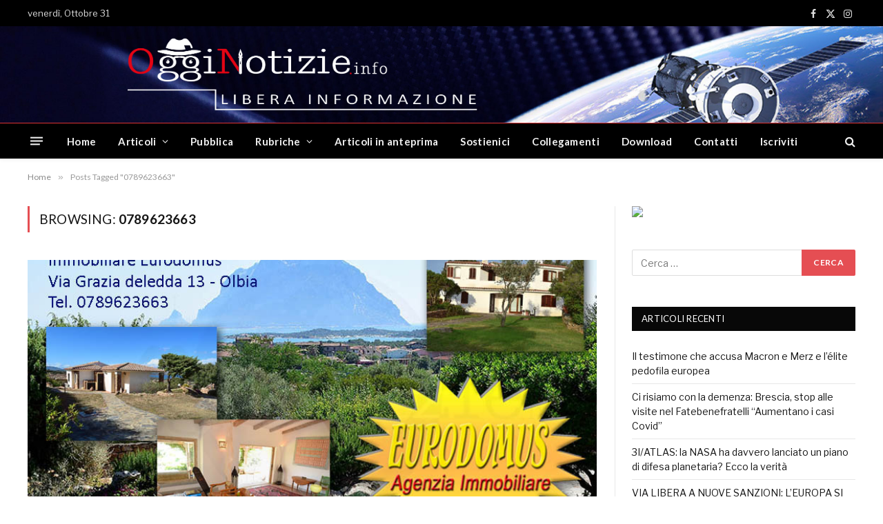

--- FILE ---
content_type: text/html; charset=UTF-8
request_url: https://www.ogginotizie.eu/tag/0789623663/
body_size: 81747
content:
<!DOCTYPE html>
<html dir="ltr" lang="it-IT" prefix="og: https://ogp.me/ns#" id="html" class="s-light site-s-light">

<head>

	<meta charset="UTF-8" />
	<meta name="viewport" content="width=device-width, initial-scale=1" />
	<title>0789623663 - OggiNotizie</title>
	<style>img:is([sizes="auto" i], [sizes^="auto," i]) { contain-intrinsic-size: 3000px 1500px }</style>
	
		<!-- All in One SEO 4.8.9 - aioseo.com -->
	<meta name="robots" content="max-image-preview:large" />
	<meta name="google-site-verification" content="0EUXbUFGqaJLxIWSh19WVrZpxinn4_JbUGvYJVohIAM" />
	<link rel="canonical" href="https://www.ogginotizie.eu/tag/0789623663/" />
	<meta name="generator" content="All in One SEO (AIOSEO) 4.8.9" />
		<script type="application/ld+json" class="aioseo-schema">
			{"@context":"https:\/\/schema.org","@graph":[{"@type":"BreadcrumbList","@id":"https:\/\/www.ogginotizie.eu\/tag\/0789623663\/#breadcrumblist","itemListElement":[{"@type":"ListItem","@id":"https:\/\/www.ogginotizie.eu#listItem","position":1,"name":"Home","item":"https:\/\/www.ogginotizie.eu","nextItem":{"@type":"ListItem","@id":"https:\/\/www.ogginotizie.eu\/tag\/0789623663\/#listItem","name":"0789623663"}},{"@type":"ListItem","@id":"https:\/\/www.ogginotizie.eu\/tag\/0789623663\/#listItem","position":2,"name":"0789623663","previousItem":{"@type":"ListItem","@id":"https:\/\/www.ogginotizie.eu#listItem","name":"Home"}}]},{"@type":"CollectionPage","@id":"https:\/\/www.ogginotizie.eu\/tag\/0789623663\/#collectionpage","url":"https:\/\/www.ogginotizie.eu\/tag\/0789623663\/","name":"0789623663 - OggiNotizie","inLanguage":"it-IT","isPartOf":{"@id":"https:\/\/www.ogginotizie.eu\/#website"},"breadcrumb":{"@id":"https:\/\/www.ogginotizie.eu\/tag\/0789623663\/#breadcrumblist"}},{"@type":"Person","@id":"https:\/\/www.ogginotizie.eu\/#person","name":"Ogginotizie","image":{"@type":"ImageObject","@id":"https:\/\/www.ogginotizie.eu\/tag\/0789623663\/#personImage","url":"https:\/\/secure.gravatar.com\/avatar\/6ce1de0200dcd5458c5e481cb5e8a78bc61ae38a087526ba9527e47fe1884fe7?s=96&d=mm&r=g","width":96,"height":96,"caption":"Ogginotizie"}},{"@type":"WebSite","@id":"https:\/\/www.ogginotizie.eu\/#website","url":"https:\/\/www.ogginotizie.eu\/","name":"OggiNotizie","description":"Libera informazione","inLanguage":"it-IT","publisher":{"@id":"https:\/\/www.ogginotizie.eu\/#person"}}]}
		</script>
		<!-- All in One SEO -->

<link rel="alternate" type="application/rss+xml" title="OggiNotizie &raquo; Feed" href="https://www.ogginotizie.eu/feed/" />
<link rel="alternate" type="application/rss+xml" title="OggiNotizie &raquo; Feed dei commenti" href="https://www.ogginotizie.eu/comments/feed/" />
<link rel="alternate" type="application/rss+xml" title="OggiNotizie &raquo; 0789623663 Feed del tag" href="https://www.ogginotizie.eu/tag/0789623663/feed/" />
		<!-- This site uses the Google Analytics by MonsterInsights plugin v9.9.0 - Using Analytics tracking - https://www.monsterinsights.com/ -->
		<!-- Nota: MonsterInsights non è attualmente configurato su questo sito. Il proprietario del sito deve autenticarsi con Google Analytics nel pannello delle impostazioni di MonsterInsights. -->
					<!-- No tracking code set -->
				<!-- / Google Analytics by MonsterInsights -->
		<script type="text/javascript">
/* <![CDATA[ */
window._wpemojiSettings = {"baseUrl":"https:\/\/s.w.org\/images\/core\/emoji\/16.0.1\/72x72\/","ext":".png","svgUrl":"https:\/\/s.w.org\/images\/core\/emoji\/16.0.1\/svg\/","svgExt":".svg","source":{"concatemoji":"https:\/\/www.ogginotizie.eu\/wp-includes\/js\/wp-emoji-release.min.js?ver=6.8.3"}};
/*! This file is auto-generated */
!function(s,n){var o,i,e;function c(e){try{var t={supportTests:e,timestamp:(new Date).valueOf()};sessionStorage.setItem(o,JSON.stringify(t))}catch(e){}}function p(e,t,n){e.clearRect(0,0,e.canvas.width,e.canvas.height),e.fillText(t,0,0);var t=new Uint32Array(e.getImageData(0,0,e.canvas.width,e.canvas.height).data),a=(e.clearRect(0,0,e.canvas.width,e.canvas.height),e.fillText(n,0,0),new Uint32Array(e.getImageData(0,0,e.canvas.width,e.canvas.height).data));return t.every(function(e,t){return e===a[t]})}function u(e,t){e.clearRect(0,0,e.canvas.width,e.canvas.height),e.fillText(t,0,0);for(var n=e.getImageData(16,16,1,1),a=0;a<n.data.length;a++)if(0!==n.data[a])return!1;return!0}function f(e,t,n,a){switch(t){case"flag":return n(e,"\ud83c\udff3\ufe0f\u200d\u26a7\ufe0f","\ud83c\udff3\ufe0f\u200b\u26a7\ufe0f")?!1:!n(e,"\ud83c\udde8\ud83c\uddf6","\ud83c\udde8\u200b\ud83c\uddf6")&&!n(e,"\ud83c\udff4\udb40\udc67\udb40\udc62\udb40\udc65\udb40\udc6e\udb40\udc67\udb40\udc7f","\ud83c\udff4\u200b\udb40\udc67\u200b\udb40\udc62\u200b\udb40\udc65\u200b\udb40\udc6e\u200b\udb40\udc67\u200b\udb40\udc7f");case"emoji":return!a(e,"\ud83e\udedf")}return!1}function g(e,t,n,a){var r="undefined"!=typeof WorkerGlobalScope&&self instanceof WorkerGlobalScope?new OffscreenCanvas(300,150):s.createElement("canvas"),o=r.getContext("2d",{willReadFrequently:!0}),i=(o.textBaseline="top",o.font="600 32px Arial",{});return e.forEach(function(e){i[e]=t(o,e,n,a)}),i}function t(e){var t=s.createElement("script");t.src=e,t.defer=!0,s.head.appendChild(t)}"undefined"!=typeof Promise&&(o="wpEmojiSettingsSupports",i=["flag","emoji"],n.supports={everything:!0,everythingExceptFlag:!0},e=new Promise(function(e){s.addEventListener("DOMContentLoaded",e,{once:!0})}),new Promise(function(t){var n=function(){try{var e=JSON.parse(sessionStorage.getItem(o));if("object"==typeof e&&"number"==typeof e.timestamp&&(new Date).valueOf()<e.timestamp+604800&&"object"==typeof e.supportTests)return e.supportTests}catch(e){}return null}();if(!n){if("undefined"!=typeof Worker&&"undefined"!=typeof OffscreenCanvas&&"undefined"!=typeof URL&&URL.createObjectURL&&"undefined"!=typeof Blob)try{var e="postMessage("+g.toString()+"("+[JSON.stringify(i),f.toString(),p.toString(),u.toString()].join(",")+"));",a=new Blob([e],{type:"text/javascript"}),r=new Worker(URL.createObjectURL(a),{name:"wpTestEmojiSupports"});return void(r.onmessage=function(e){c(n=e.data),r.terminate(),t(n)})}catch(e){}c(n=g(i,f,p,u))}t(n)}).then(function(e){for(var t in e)n.supports[t]=e[t],n.supports.everything=n.supports.everything&&n.supports[t],"flag"!==t&&(n.supports.everythingExceptFlag=n.supports.everythingExceptFlag&&n.supports[t]);n.supports.everythingExceptFlag=n.supports.everythingExceptFlag&&!n.supports.flag,n.DOMReady=!1,n.readyCallback=function(){n.DOMReady=!0}}).then(function(){return e}).then(function(){var e;n.supports.everything||(n.readyCallback(),(e=n.source||{}).concatemoji?t(e.concatemoji):e.wpemoji&&e.twemoji&&(t(e.twemoji),t(e.wpemoji)))}))}((window,document),window._wpemojiSettings);
/* ]]> */
</script>
<style id='wp-emoji-styles-inline-css' type='text/css'>

	img.wp-smiley, img.emoji {
		display: inline !important;
		border: none !important;
		box-shadow: none !important;
		height: 1em !important;
		width: 1em !important;
		margin: 0 0.07em !important;
		vertical-align: -0.1em !important;
		background: none !important;
		padding: 0 !important;
	}
</style>
<link rel='stylesheet' id='wp-block-library-css' href='https://www.ogginotizie.eu/wp-includes/css/dist/block-library/style.min.css?ver=6.8.3' type='text/css' media='all' />
<style id='classic-theme-styles-inline-css' type='text/css'>
/*! This file is auto-generated */
.wp-block-button__link{color:#fff;background-color:#32373c;border-radius:9999px;box-shadow:none;text-decoration:none;padding:calc(.667em + 2px) calc(1.333em + 2px);font-size:1.125em}.wp-block-file__button{background:#32373c;color:#fff;text-decoration:none}
</style>
<link rel='stylesheet' id='editorskit-frontend-css' href='https://www.ogginotizie.eu/wp-content/plugins/block-options/build/style.build.css?ver=new' type='text/css' media='all' />
<link rel='stylesheet' id='coblocks-frontend-css' href='https://www.ogginotizie.eu/wp-content/plugins/coblocks/dist/style-coblocks-1.css?ver=3.1.16' type='text/css' media='all' />
<link rel='stylesheet' id='coblocks-extensions-css' href='https://www.ogginotizie.eu/wp-content/plugins/coblocks/dist/style-coblocks-extensions.css?ver=3.1.16' type='text/css' media='all' />
<link rel='stylesheet' id='coblocks-animation-css' href='https://www.ogginotizie.eu/wp-content/plugins/coblocks/dist/style-coblocks-animation.css?ver=2677611078ee87eb3b1c' type='text/css' media='all' />
<style id='global-styles-inline-css' type='text/css'>
:root{--wp--preset--aspect-ratio--square: 1;--wp--preset--aspect-ratio--4-3: 4/3;--wp--preset--aspect-ratio--3-4: 3/4;--wp--preset--aspect-ratio--3-2: 3/2;--wp--preset--aspect-ratio--2-3: 2/3;--wp--preset--aspect-ratio--16-9: 16/9;--wp--preset--aspect-ratio--9-16: 9/16;--wp--preset--color--black: #000000;--wp--preset--color--cyan-bluish-gray: #abb8c3;--wp--preset--color--white: #ffffff;--wp--preset--color--pale-pink: #f78da7;--wp--preset--color--vivid-red: #cf2e2e;--wp--preset--color--luminous-vivid-orange: #ff6900;--wp--preset--color--luminous-vivid-amber: #fcb900;--wp--preset--color--light-green-cyan: #7bdcb5;--wp--preset--color--vivid-green-cyan: #00d084;--wp--preset--color--pale-cyan-blue: #8ed1fc;--wp--preset--color--vivid-cyan-blue: #0693e3;--wp--preset--color--vivid-purple: #9b51e0;--wp--preset--gradient--vivid-cyan-blue-to-vivid-purple: linear-gradient(135deg,rgba(6,147,227,1) 0%,rgb(155,81,224) 100%);--wp--preset--gradient--light-green-cyan-to-vivid-green-cyan: linear-gradient(135deg,rgb(122,220,180) 0%,rgb(0,208,130) 100%);--wp--preset--gradient--luminous-vivid-amber-to-luminous-vivid-orange: linear-gradient(135deg,rgba(252,185,0,1) 0%,rgba(255,105,0,1) 100%);--wp--preset--gradient--luminous-vivid-orange-to-vivid-red: linear-gradient(135deg,rgba(255,105,0,1) 0%,rgb(207,46,46) 100%);--wp--preset--gradient--very-light-gray-to-cyan-bluish-gray: linear-gradient(135deg,rgb(238,238,238) 0%,rgb(169,184,195) 100%);--wp--preset--gradient--cool-to-warm-spectrum: linear-gradient(135deg,rgb(74,234,220) 0%,rgb(151,120,209) 20%,rgb(207,42,186) 40%,rgb(238,44,130) 60%,rgb(251,105,98) 80%,rgb(254,248,76) 100%);--wp--preset--gradient--blush-light-purple: linear-gradient(135deg,rgb(255,206,236) 0%,rgb(152,150,240) 100%);--wp--preset--gradient--blush-bordeaux: linear-gradient(135deg,rgb(254,205,165) 0%,rgb(254,45,45) 50%,rgb(107,0,62) 100%);--wp--preset--gradient--luminous-dusk: linear-gradient(135deg,rgb(255,203,112) 0%,rgb(199,81,192) 50%,rgb(65,88,208) 100%);--wp--preset--gradient--pale-ocean: linear-gradient(135deg,rgb(255,245,203) 0%,rgb(182,227,212) 50%,rgb(51,167,181) 100%);--wp--preset--gradient--electric-grass: linear-gradient(135deg,rgb(202,248,128) 0%,rgb(113,206,126) 100%);--wp--preset--gradient--midnight: linear-gradient(135deg,rgb(2,3,129) 0%,rgb(40,116,252) 100%);--wp--preset--font-size--small: 13px;--wp--preset--font-size--medium: 20px;--wp--preset--font-size--large: 36px;--wp--preset--font-size--x-large: 42px;--wp--preset--spacing--20: 0.44rem;--wp--preset--spacing--30: 0.67rem;--wp--preset--spacing--40: 1rem;--wp--preset--spacing--50: 1.5rem;--wp--preset--spacing--60: 2.25rem;--wp--preset--spacing--70: 3.38rem;--wp--preset--spacing--80: 5.06rem;--wp--preset--shadow--natural: 6px 6px 9px rgba(0, 0, 0, 0.2);--wp--preset--shadow--deep: 12px 12px 50px rgba(0, 0, 0, 0.4);--wp--preset--shadow--sharp: 6px 6px 0px rgba(0, 0, 0, 0.2);--wp--preset--shadow--outlined: 6px 6px 0px -3px rgba(255, 255, 255, 1), 6px 6px rgba(0, 0, 0, 1);--wp--preset--shadow--crisp: 6px 6px 0px rgba(0, 0, 0, 1);}:where(.is-layout-flex){gap: 0.5em;}:where(.is-layout-grid){gap: 0.5em;}body .is-layout-flex{display: flex;}.is-layout-flex{flex-wrap: wrap;align-items: center;}.is-layout-flex > :is(*, div){margin: 0;}body .is-layout-grid{display: grid;}.is-layout-grid > :is(*, div){margin: 0;}:where(.wp-block-columns.is-layout-flex){gap: 2em;}:where(.wp-block-columns.is-layout-grid){gap: 2em;}:where(.wp-block-post-template.is-layout-flex){gap: 1.25em;}:where(.wp-block-post-template.is-layout-grid){gap: 1.25em;}.has-black-color{color: var(--wp--preset--color--black) !important;}.has-cyan-bluish-gray-color{color: var(--wp--preset--color--cyan-bluish-gray) !important;}.has-white-color{color: var(--wp--preset--color--white) !important;}.has-pale-pink-color{color: var(--wp--preset--color--pale-pink) !important;}.has-vivid-red-color{color: var(--wp--preset--color--vivid-red) !important;}.has-luminous-vivid-orange-color{color: var(--wp--preset--color--luminous-vivid-orange) !important;}.has-luminous-vivid-amber-color{color: var(--wp--preset--color--luminous-vivid-amber) !important;}.has-light-green-cyan-color{color: var(--wp--preset--color--light-green-cyan) !important;}.has-vivid-green-cyan-color{color: var(--wp--preset--color--vivid-green-cyan) !important;}.has-pale-cyan-blue-color{color: var(--wp--preset--color--pale-cyan-blue) !important;}.has-vivid-cyan-blue-color{color: var(--wp--preset--color--vivid-cyan-blue) !important;}.has-vivid-purple-color{color: var(--wp--preset--color--vivid-purple) !important;}.has-black-background-color{background-color: var(--wp--preset--color--black) !important;}.has-cyan-bluish-gray-background-color{background-color: var(--wp--preset--color--cyan-bluish-gray) !important;}.has-white-background-color{background-color: var(--wp--preset--color--white) !important;}.has-pale-pink-background-color{background-color: var(--wp--preset--color--pale-pink) !important;}.has-vivid-red-background-color{background-color: var(--wp--preset--color--vivid-red) !important;}.has-luminous-vivid-orange-background-color{background-color: var(--wp--preset--color--luminous-vivid-orange) !important;}.has-luminous-vivid-amber-background-color{background-color: var(--wp--preset--color--luminous-vivid-amber) !important;}.has-light-green-cyan-background-color{background-color: var(--wp--preset--color--light-green-cyan) !important;}.has-vivid-green-cyan-background-color{background-color: var(--wp--preset--color--vivid-green-cyan) !important;}.has-pale-cyan-blue-background-color{background-color: var(--wp--preset--color--pale-cyan-blue) !important;}.has-vivid-cyan-blue-background-color{background-color: var(--wp--preset--color--vivid-cyan-blue) !important;}.has-vivid-purple-background-color{background-color: var(--wp--preset--color--vivid-purple) !important;}.has-black-border-color{border-color: var(--wp--preset--color--black) !important;}.has-cyan-bluish-gray-border-color{border-color: var(--wp--preset--color--cyan-bluish-gray) !important;}.has-white-border-color{border-color: var(--wp--preset--color--white) !important;}.has-pale-pink-border-color{border-color: var(--wp--preset--color--pale-pink) !important;}.has-vivid-red-border-color{border-color: var(--wp--preset--color--vivid-red) !important;}.has-luminous-vivid-orange-border-color{border-color: var(--wp--preset--color--luminous-vivid-orange) !important;}.has-luminous-vivid-amber-border-color{border-color: var(--wp--preset--color--luminous-vivid-amber) !important;}.has-light-green-cyan-border-color{border-color: var(--wp--preset--color--light-green-cyan) !important;}.has-vivid-green-cyan-border-color{border-color: var(--wp--preset--color--vivid-green-cyan) !important;}.has-pale-cyan-blue-border-color{border-color: var(--wp--preset--color--pale-cyan-blue) !important;}.has-vivid-cyan-blue-border-color{border-color: var(--wp--preset--color--vivid-cyan-blue) !important;}.has-vivid-purple-border-color{border-color: var(--wp--preset--color--vivid-purple) !important;}.has-vivid-cyan-blue-to-vivid-purple-gradient-background{background: var(--wp--preset--gradient--vivid-cyan-blue-to-vivid-purple) !important;}.has-light-green-cyan-to-vivid-green-cyan-gradient-background{background: var(--wp--preset--gradient--light-green-cyan-to-vivid-green-cyan) !important;}.has-luminous-vivid-amber-to-luminous-vivid-orange-gradient-background{background: var(--wp--preset--gradient--luminous-vivid-amber-to-luminous-vivid-orange) !important;}.has-luminous-vivid-orange-to-vivid-red-gradient-background{background: var(--wp--preset--gradient--luminous-vivid-orange-to-vivid-red) !important;}.has-very-light-gray-to-cyan-bluish-gray-gradient-background{background: var(--wp--preset--gradient--very-light-gray-to-cyan-bluish-gray) !important;}.has-cool-to-warm-spectrum-gradient-background{background: var(--wp--preset--gradient--cool-to-warm-spectrum) !important;}.has-blush-light-purple-gradient-background{background: var(--wp--preset--gradient--blush-light-purple) !important;}.has-blush-bordeaux-gradient-background{background: var(--wp--preset--gradient--blush-bordeaux) !important;}.has-luminous-dusk-gradient-background{background: var(--wp--preset--gradient--luminous-dusk) !important;}.has-pale-ocean-gradient-background{background: var(--wp--preset--gradient--pale-ocean) !important;}.has-electric-grass-gradient-background{background: var(--wp--preset--gradient--electric-grass) !important;}.has-midnight-gradient-background{background: var(--wp--preset--gradient--midnight) !important;}.has-small-font-size{font-size: var(--wp--preset--font-size--small) !important;}.has-medium-font-size{font-size: var(--wp--preset--font-size--medium) !important;}.has-large-font-size{font-size: var(--wp--preset--font-size--large) !important;}.has-x-large-font-size{font-size: var(--wp--preset--font-size--x-large) !important;}
:where(.wp-block-post-template.is-layout-flex){gap: 1.25em;}:where(.wp-block-post-template.is-layout-grid){gap: 1.25em;}
:where(.wp-block-columns.is-layout-flex){gap: 2em;}:where(.wp-block-columns.is-layout-grid){gap: 2em;}
:root :where(.wp-block-pullquote){font-size: 1.5em;line-height: 1.6;}
</style>
<link rel='stylesheet' id='fvp-frontend-css' href='https://www.ogginotizie.eu/wp-content/plugins/featured-video-plus/styles/frontend.css?ver=2.3.3' type='text/css' media='all' />
<link rel='stylesheet' id='wp-components-css' href='https://www.ogginotizie.eu/wp-includes/css/dist/components/style.min.css?ver=6.8.3' type='text/css' media='all' />
<link rel='stylesheet' id='godaddy-styles-css' href='https://www.ogginotizie.eu/wp-content/plugins/coblocks/includes/Dependencies/GoDaddy/Styles/build/latest.css?ver=2.0.2' type='text/css' media='all' />
<link rel='stylesheet' id='arve-css' href='https://www.ogginotizie.eu/wp-content/plugins/advanced-responsive-video-embedder/build/main.css?ver=10.7.1' type='text/css' media='all' />
<link rel='stylesheet' id='smartmag-core-css' href='https://www.ogginotizie.eu/wp-content/themes/smart-mag/style.css?ver=9.5.0' type='text/css' media='all' />
<link rel='stylesheet' id='smartmag-fonts-css' href='https://fonts.googleapis.com/css?family=Libre+Franklin%3A400%2C400i%2C500%2C600%7CLato%3A400%2C700%2C900%7CHind%3A400%2C500%2C600' type='text/css' media='all' />
<link rel='stylesheet' id='smartmag-magnific-popup-css' href='https://www.ogginotizie.eu/wp-content/themes/smart-mag/css/lightbox.css?ver=9.5.0' type='text/css' media='all' />
<link rel='stylesheet' id='smartmag-icons-css' href='https://www.ogginotizie.eu/wp-content/themes/smart-mag/css/icons/icons.css?ver=9.5.0' type='text/css' media='all' />
<link rel='stylesheet' id='smartmag-skin-css' href='https://www.ogginotizie.eu/wp-content/themes/smart-mag/css/skin-trendy.css?ver=9.5.0' type='text/css' media='all' />
<style id='smartmag-skin-inline-css' type='text/css'>
.smart-head-main { --c-shadow: rgba(10,10,10,0.04); }
.smart-head-main .smart-head-top { --head-h: 38px; border-top-width: 1px; }
.smart-head-main .smart-head-mid { --head-h: 140px; }
.s-dark .smart-head-main .smart-head-mid,
.smart-head-main .s-dark.smart-head-mid { background-color: #181818; }
.smart-head-main .smart-head-mid { background-repeat: no-repeat; background-position: center center; background-size: cover; background-image: url(https://www.ogginotizie.eu/wp-content/uploads/2021/04/eader-ogginotizie3.jpg); }
.smart-head-main .smart-head-bot { --head-h: 52px; border-top-width: 1px; border-top-color: #dd3333; border-bottom-width: 0px; }
.navigation-main .menu > li > a { letter-spacing: 0.02em; }
.navigation-main { --nav-items-space: 16px; }
.smart-head-mobile .smart-head-mid { border-top-width: 3px; }
.smart-head-main .offcanvas-toggle { transform: scale(0.69); }
.loop-grid .content { padding-top: 0px; padding-right: 0px; }
@media (min-width: 1200px) { .smart-head-main .logo-is-image { padding-top: 0px; padding-bottom: 0px; padding-right: 0px; } }


</style>
<link rel='stylesheet' id='igniteup-front-compulsory-css' href='https://www.ogginotizie.eu/wp-content/plugins/igniteup/includes/css/front-compulsory.css?ver=3.4.1' type='text/css' media='all' />
<script type="text/javascript" src="https://www.ogginotizie.eu/wp-includes/js/jquery/jquery.min.js?ver=3.7.1" id="jquery-core-js"></script>
<script type="text/javascript" src="https://www.ogginotizie.eu/wp-includes/js/jquery/jquery-migrate.min.js?ver=3.4.1" id="jquery-migrate-js"></script>
<script type="text/javascript" src="https://www.ogginotizie.eu/wp-content/plugins/featured-video-plus/js/jquery.fitvids.min.js?ver=master-2015-08" id="jquery.fitvids-js"></script>
<script type="text/javascript" id="fvp-frontend-js-extra">
/* <![CDATA[ */
var fvpdata = {"ajaxurl":"https:\/\/www.ogginotizie.eu\/wp-admin\/admin-ajax.php","nonce":"ea5722c833","fitvids":"1","dynamic":"","overlay":"","opacity":"0.75","color":"b","width":"640"};
/* ]]> */
</script>
<script type="text/javascript" src="https://www.ogginotizie.eu/wp-content/plugins/featured-video-plus/js/frontend.min.js?ver=2.3.3" id="fvp-frontend-js"></script>
<link rel="https://api.w.org/" href="https://www.ogginotizie.eu/wp-json/" /><link rel="alternate" title="JSON" type="application/json" href="https://www.ogginotizie.eu/wp-json/wp/v2/tags/3399" /><link rel="EditURI" type="application/rsd+xml" title="RSD" href="https://www.ogginotizie.eu/xmlrpc.php?rsd" />
<meta name="generator" content="WordPress 6.8.3" />

<!-- This site is using AdRotate v5.15.4 to display their advertisements - https://ajdg.solutions/ -->
<!-- AdRotate CSS -->
<style type="text/css" media="screen">
	.g { margin:0px; padding:0px; overflow:hidden; line-height:1; zoom:1; }
	.g img { height:auto; }
	.g-col { position:relative; float:left; }
	.g-col:first-child { margin-left: 0; }
	.g-col:last-child { margin-right: 0; }
	.g-1 { margin:0px;  width:100%; max-width:500px; height:auto; }
	.g-2 { margin:0px;  width:100%; max-width:500px; height:auto; }
	.g-3 { margin:0px;  width:100%; max-width:500px; height:auto; }
	.g-4 { margin:0px;  width:100%; max-width:500px; height:auto; }
	.g-12 { margin:0px;  width:100%; max-width:1280px; height:auto; }
	.g-13 { margin:0px;  width:100%; max-width:1280px; height:auto; }
	.g-15 { margin:0px;  width:100%; max-width:1280px; height:auto; }
	.g-17 { margin:0px;  width:100%; max-width:800px; height:auto; }
	@media only screen and (max-width: 480px) {
		.g-col, .g-dyn, .g-single { width:100%; margin-left:0; margin-right:0; }
	}
</style>
<!-- /AdRotate CSS -->

<script type="text/javascript">igniteup_ajaxurl = "https://www.ogginotizie.eu/wp-admin/admin-ajax.php";</script>
		<script>
		var BunyadSchemeKey = 'bunyad-scheme';
		(() => {
			const d = document.documentElement;
			const c = d.classList;
			var scheme = localStorage.getItem(BunyadSchemeKey);
			
			if (scheme) {
				d.dataset.origClass = c;
				scheme === 'dark' ? c.remove('s-light', 'site-s-light') : c.remove('s-dark', 'site-s-dark');
				c.add('site-s-' + scheme, 's-' + scheme);
			}
		})();
		</script>
		<meta name="generator" content="Elementor 3.23.4; features: additional_custom_breakpoints, e_lazyload; settings: css_print_method-external, google_font-enabled, font_display-auto">
			<style>
				.e-con.e-parent:nth-of-type(n+4):not(.e-lazyloaded):not(.e-no-lazyload),
				.e-con.e-parent:nth-of-type(n+4):not(.e-lazyloaded):not(.e-no-lazyload) * {
					background-image: none !important;
				}
				@media screen and (max-height: 1024px) {
					.e-con.e-parent:nth-of-type(n+3):not(.e-lazyloaded):not(.e-no-lazyload),
					.e-con.e-parent:nth-of-type(n+3):not(.e-lazyloaded):not(.e-no-lazyload) * {
						background-image: none !important;
					}
				}
				@media screen and (max-height: 640px) {
					.e-con.e-parent:nth-of-type(n+2):not(.e-lazyloaded):not(.e-no-lazyload),
					.e-con.e-parent:nth-of-type(n+2):not(.e-lazyloaded):not(.e-no-lazyload) * {
						background-image: none !important;
					}
				}
			</style>
			<link rel="icon" href="https://www.ogginotizie.eu/wp-content/uploads/2021/04/cropped-ico-ogginotizie2-32x32.png" sizes="32x32" />
<link rel="icon" href="https://www.ogginotizie.eu/wp-content/uploads/2021/04/cropped-ico-ogginotizie2-192x192.png" sizes="192x192" />
<link rel="apple-touch-icon" href="https://www.ogginotizie.eu/wp-content/uploads/2021/04/cropped-ico-ogginotizie2-180x180.png" />
<meta name="msapplication-TileImage" content="https://www.ogginotizie.eu/wp-content/uploads/2021/04/cropped-ico-ogginotizie2-270x270.png" />


</head>

<body class="archive tag tag-3399 wp-theme-smart-mag right-sidebar has-lb has-lb-sm has-sb-sep layout-normal elementor-default elementor-kit-19354">



<div class="main-wrap">

	
<div class="off-canvas-backdrop"></div>
<div class="mobile-menu-container off-canvas s-dark" id="off-canvas">

	<div class="off-canvas-head">
		<a href="#" class="close">
			<span class="visuallyhidden">Close Menu</span>
			<i class="tsi tsi-times"></i>
		</a>

		<div class="ts-logo">
					</div>
	</div>

	<div class="off-canvas-content">

					<ul class="mobile-menu"></ul>
		
		
		
		<div class="spc-social-block spc-social spc-social-b smart-head-social">
		
			
				<a href="https://www.facebook.com/ogginotizie.info" class="link service s-facebook" target="_blank" rel="nofollow noopener">
					<i class="icon tsi tsi-facebook"></i>					<span class="visuallyhidden">Facebook</span>
				</a>
									
			
				<a href="#" class="link service s-twitter" target="_blank" rel="nofollow noopener">
					<i class="icon tsi tsi-twitter"></i>					<span class="visuallyhidden">X (Twitter)</span>
				</a>
									
			
				<a href="#" class="link service s-instagram" target="_blank" rel="nofollow noopener">
					<i class="icon tsi tsi-instagram"></i>					<span class="visuallyhidden">Instagram</span>
				</a>
									
			
		</div>

		
	</div>

</div>
<div class="smart-head smart-head-a smart-head-main" id="smart-head" data-sticky="bot" data-sticky-type="smart" data-sticky-full>
	
	<div class="smart-head-row smart-head-top s-dark smart-head-row-full">

		<div class="inner wrap">

							
				<div class="items items-left ">
				
<span class="h-date">
	venerdì, Ottobre 31</span>				</div>

							
				<div class="items items-center empty">
								</div>

							
				<div class="items items-right ">
				
		<div class="spc-social-block spc-social spc-social-a smart-head-social">
		
			
				<a href="https://www.facebook.com/ogginotizie.info" class="link service s-facebook" target="_blank" rel="nofollow noopener">
					<i class="icon tsi tsi-facebook"></i>					<span class="visuallyhidden">Facebook</span>
				</a>
									
			
				<a href="#" class="link service s-twitter" target="_blank" rel="nofollow noopener">
					<i class="icon tsi tsi-twitter"></i>					<span class="visuallyhidden">X (Twitter)</span>
				</a>
									
			
				<a href="#" class="link service s-instagram" target="_blank" rel="nofollow noopener">
					<i class="icon tsi tsi-instagram"></i>					<span class="visuallyhidden">Instagram</span>
				</a>
									
			
		</div>

						</div>

						
		</div>
	</div>

	
	<div class="smart-head-row smart-head-mid s-dark smart-head-row-full">

		<div class="inner wrap">

							
				<div class="items items-left ">
					<a href="https://www.ogginotizie.eu/" title="OggiNotizie" rel="home" class="logo-link ts-logo logo-is-image">
		<span>
			
				
					<img fetchpriority="high" src="https://www.ogginotizie.eu/wp-content/uploads/2021/04/LOGO-libera-informazione.png" class="logo-image" alt="OggiNotizie" width="800" height="451"/>
									 
					</span>
	</a>				</div>

							
				<div class="items items-center empty">
								</div>

							
				<div class="items items-right ">
				
<div class="h-text h-text">
	</div>				</div>

						
		</div>
	</div>

	
	<div class="smart-head-row smart-head-bot s-dark smart-head-row-full">

		<div class="inner wrap">

							
				<div class="items items-left ">
				
<button class="offcanvas-toggle has-icon" type="button" aria-label="Menu">
	<span class="hamburger-icon hamburger-icon-a">
		<span class="inner"></span>
	</span>
</button>	<div class="nav-wrap">
		<nav class="navigation navigation-main nav-hov-b">
			<ul id="menu-principale" class="menu"><li id="menu-item-30" class="menu-item menu-item-type-custom menu-item-object-custom menu-item-home menu-item-30"><a href="https://www.ogginotizie.eu">Home</a></li>
<li id="menu-item-42758" class="menu-item menu-item-type-custom menu-item-object-custom menu-item-has-children menu-item-42758"><a href="#">Articoli</a>
<ul class="sub-menu">
	<li id="menu-item-20741" class="menu-item menu-item-type-post_type menu-item-object-page menu-item-20741"><a href="https://www.ogginotizie.eu/primo-piano/">Primo piano</a></li>
	<li id="menu-item-20742" class="menu-item menu-item-type-post_type menu-item-object-page menu-item-20742"><a href="https://www.ogginotizie.eu/attualita/">Attualità</a></li>
</ul>
</li>
<li id="menu-item-42759" class="menu-item menu-item-type-custom menu-item-object-custom menu-item-42759"><a href="https://www.oasiagency.it/pubblica-articolo/">Pubblica</a></li>
<li id="menu-item-20751" class="menu-item menu-item-type-post_type menu-item-object-page menu-item-has-children menu-item-20751"><a href="https://www.ogginotizie.eu/rubriche/">Rubriche</a>
<ul class="sub-menu">
	<li id="menu-item-35061" class="menu-item menu-item-type-post_type menu-item-object-page menu-item-35061"><a href="https://www.ogginotizie.eu/tutti-gli-articoli-di-oggi-notizie/">Tutti gli articoli Oggi Notizie</a></li>
	<li id="menu-item-24324" class="menu-item menu-item-type-taxonomy menu-item-object-category menu-cat-2684 menu-item-24324"><a href="https://www.ogginotizie.eu/category/offerte-di-lavoro/">Offerte di lavoro</a></li>
	<li id="menu-item-30659" class="menu-item menu-item-type-post_type menu-item-object-page menu-item-has-children menu-item-30659"><a href="https://www.ogginotizie.eu/punti-di-vista/">Punti di vista</a>
	<ul class="sub-menu">
		<li id="menu-item-42850" class="menu-item menu-item-type-post_type menu-item-object-page menu-item-42850"><a href="https://www.ogginotizie.eu/la-macchina-di-ettore-majorana/">La macchina di Ettore Majorana</a></li>
		<li id="menu-item-37212" class="menu-item menu-item-type-post_type menu-item-object-page menu-item-37212"><a href="https://www.ogginotizie.eu/il-grande-risveglio-il-mondo-come-non-lo-conosciamo-crolla-cabala-crolla/">IL GRANDE RISVEGLIO: Il mondo come non lo conosciamo (Crolla Cabala Crolla)</a></li>
		<li id="menu-item-30642" class="menu-item menu-item-type-post_type menu-item-object-post menu-item-30642"><a href="https://www.ogginotizie.eu/punti-di-vista/storia-perduta-della-terra-piana/">Storia Perduta della Terra Piana</a></li>
		<li id="menu-item-33061" class="menu-item menu-item-type-post_type menu-item-object-post menu-item-33061"><a href="https://www.ogginotizie.eu/attualita/corrado-malanga-tecnica-per-vedere-attraverso-le-piramidi/">Corrado Malanga – tecnica per vedere attraverso le piramidi</a></li>
		<li id="menu-item-35175" class="menu-item menu-item-type-post_type menu-item-object-page menu-item-35175"><a href="https://www.ogginotizie.eu/le-buffonate-della-nasa/">Le buffonate della NASA</a></li>
		<li id="menu-item-35404" class="menu-item menu-item-type-post_type menu-item-object-post menu-item-35404"><a href="https://www.ogginotizie.eu/punti-di-vista/alex-semyase/">Alex Semyase</a></li>
	</ul>
</li>
	<li id="menu-item-20697" class="menu-item menu-item-type-taxonomy menu-item-object-category menu-cat-360 menu-item-20697"><a href="https://www.ogginotizie.eu/category/scienze/">Scienza</a></li>
	<li id="menu-item-20693" class="menu-item menu-item-type-taxonomy menu-item-object-category menu-item-has-children menu-cat-288 menu-item-20693"><a href="https://www.ogginotizie.eu/category/salute/">Salute</a>
	<ul class="sub-menu">
		<li id="menu-item-34069" class="menu-item menu-item-type-post_type menu-item-object-page menu-item-34069"><a href="https://www.ogginotizie.eu/le-chicche-di-terry/">Le chicche di Terry</a></li>
		<li id="menu-item-25111" class="menu-item menu-item-type-custom menu-item-object-custom menu-item-25111"><a href="https://www.ogginotizie.eu/attualita/terapia-domiciliare-un-documento-da-tenere-in-cassaforte/">Terapia domiciliare COVID</a></li>
		<li id="menu-item-34519" class="menu-item menu-item-type-post_type menu-item-object-page menu-item-34519"><a href="https://www.ogginotizie.eu/quello-che-non-ti-dicono/">Vaccini</a></li>
	</ul>
</li>
	<li id="menu-item-34506" class="menu-item menu-item-type-post_type menu-item-object-page menu-item-has-children menu-item-34506"><a href="https://www.ogginotizie.eu/registra-tua-azienda/">Registra tua azienda</a>
	<ul class="sub-menu">
		<li id="menu-item-21793" class="menu-item menu-item-type-post_type menu-item-object-page menu-item-21793"><a href="https://www.ogginotizie.eu/aziende-libere/">Aziende</a></li>
		<li id="menu-item-35656" class="menu-item menu-item-type-post_type menu-item-object-page menu-item-35656"><a href="https://www.ogginotizie.eu/savings-card/">Sconto Savings Card</a></li>
	</ul>
</li>
	<li id="menu-item-22006" class="menu-item menu-item-type-post_type menu-item-object-page menu-item-has-children menu-item-22006"><a href="https://www.ogginotizie.eu/evoluzione-spirituale-2/">Evoluzione spirituale</a>
	<ul class="sub-menu">
		<li id="menu-item-20699" class="menu-item menu-item-type-taxonomy menu-item-object-category menu-cat-362 menu-item-20699"><a href="https://www.ogginotizie.eu/category/psicologia/">Psicologia</a></li>
		<li id="menu-item-20700" class="menu-item menu-item-type-taxonomy menu-item-object-category menu-cat-349 menu-item-20700"><a href="https://www.ogginotizie.eu/category/legge-di-attrazione/">Legge di attrazione</a></li>
	</ul>
</li>
	<li id="menu-item-20696" class="menu-item menu-item-type-taxonomy menu-item-object-category menu-cat-339 menu-item-20696"><a href="https://www.ogginotizie.eu/category/economia/">Economia</a></li>
	<li id="menu-item-20724" class="menu-item menu-item-type-post_type menu-item-object-page menu-item-has-children menu-item-20724"><a href="https://www.ogginotizie.eu/leggi/">Leggi</a>
	<ul class="sub-menu">
		<li id="menu-item-22141" class="menu-item menu-item-type-taxonomy menu-item-object-category menu-cat-2106 menu-item-22141"><a href="https://www.ogginotizie.eu/category/avvocati-per-la-costituzione/">Avvocati per la Costituzione</a></li>
		<li id="menu-item-20725" class="menu-item menu-item-type-post_type menu-item-object-page menu-item-20725"><a href="https://www.ogginotizie.eu/download-documenti/">Download documenti</a></li>
	</ul>
</li>
	<li id="menu-item-20701" class="menu-item menu-item-type-taxonomy menu-item-object-category menu-cat-329 menu-item-20701"><a href="https://www.ogginotizie.eu/category/sessualita-oggi/">Sessualità oggi</a></li>
	<li id="menu-item-20702" class="menu-item menu-item-type-taxonomy menu-item-object-category menu-cat-375 menu-item-20702"><a href="https://www.ogginotizie.eu/category/cinema/">Cinema</a></li>
	<li id="menu-item-30374" class="menu-item menu-item-type-taxonomy menu-item-object-category menu-cat-393 menu-item-30374"><a href="https://www.ogginotizie.eu/category/eventi/">Eventi</a></li>
	<li id="menu-item-20703" class="menu-item menu-item-type-taxonomy menu-item-object-category menu-cat-441 menu-item-20703"><a href="https://www.ogginotizie.eu/category/motori/">Motori</a></li>
	<li id="menu-item-20704" class="menu-item menu-item-type-taxonomy menu-item-object-category menu-cat-343 menu-item-20704"><a href="https://www.ogginotizie.eu/category/musica/">Musica</a></li>
	<li id="menu-item-20705" class="menu-item menu-item-type-taxonomy menu-item-object-category menu-item-has-children menu-cat-358 menu-item-20705"><a href="https://www.ogginotizie.eu/category/letteratura/">Letteratura</a>
	<ul class="sub-menu">
		<li id="menu-item-31525" class="menu-item menu-item-type-taxonomy menu-item-object-category menu-cat-3442 menu-item-31525"><a href="https://www.ogginotizie.eu/category/letteratura/lettere-opinioni/">Lettere / Opinioni</a></li>
	</ul>
</li>
	<li id="menu-item-20708" class="menu-item menu-item-type-taxonomy menu-item-object-category menu-cat-322 menu-item-20708"><a href="https://www.ogginotizie.eu/category/cucina/">Cucina</a></li>
</ul>
</li>
<li id="menu-item-20707" class="menu-item menu-item-type-post_type menu-item-object-page menu-item-20707"><a href="https://www.ogginotizie.eu/news-letter/">Articoli in anteprima</a></li>
<li id="menu-item-20861" class="menu-item menu-item-type-post_type menu-item-object-page menu-item-20861"><a href="https://www.ogginotizie.eu/sostieni-ogginotizie-3/">Sostienici</a></li>
<li id="menu-item-22280" class="menu-item menu-item-type-custom menu-item-object-custom menu-item-22280"><a href="https://www.ogginotizie.eu/collegamenti/">Collegamenti</a></li>
<li id="menu-item-23206" class="menu-item menu-item-type-post_type menu-item-object-page menu-item-23206"><a href="https://www.ogginotizie.eu/download-documenti/">Download</a></li>
<li id="menu-item-35805" class="menu-item menu-item-type-custom menu-item-object-custom menu-item-35805"><a href="https://www.oasiagency.it/contatti-oggi-notizie/">Contatti</a></li>
<li id="menu-item-34473" class="menu-item menu-item-type-post_type menu-item-object-page menu-item-34473"><a href="https://www.ogginotizie.eu/oggi-notizie-quello-che-non-sai/">Iscriviti</a></li>
</ul>		</nav>
	</div>
				</div>

							
				<div class="items items-center empty">
								</div>

							
				<div class="items items-right ">
				

	<a href="#" class="search-icon has-icon-only is-icon" title="Search">
		<i class="tsi tsi-search"></i>
	</a>

				</div>

						
		</div>
	</div>

	</div>
<div class="smart-head smart-head-a smart-head-mobile" id="smart-head-mobile" data-sticky="mid" data-sticky-type="smart" data-sticky-full>
	
	<div class="smart-head-row smart-head-mid smart-head-row-3 s-dark smart-head-row-full">

		<div class="inner wrap">

							
				<div class="items items-left ">
				
<button class="offcanvas-toggle has-icon" type="button" aria-label="Menu">
	<span class="hamburger-icon hamburger-icon-a">
		<span class="inner"></span>
	</span>
</button>				</div>

							
				<div class="items items-center ">
					<a href="https://www.ogginotizie.eu/" title="OggiNotizie" rel="home" class="logo-link ts-logo logo-is-image">
		<span>
			
				
					<img fetchpriority="high" src="https://www.ogginotizie.eu/wp-content/uploads/2021/04/LOGO-libera-informazione.png" class="logo-image" alt="OggiNotizie" width="800" height="451"/>
									 
					</span>
	</a>				</div>

							
				<div class="items items-right ">
				

	<a href="#" class="search-icon has-icon-only is-icon" title="Search">
		<i class="tsi tsi-search"></i>
	</a>

				</div>

						
		</div>
	</div>

	</div>
<nav class="breadcrumbs is-full-width breadcrumbs-a" id="breadcrumb"><div class="inner ts-contain "><span><a href="https://www.ogginotizie.eu/"><span>Home</span></a></span><span class="delim">&raquo;</span><span class="current">Posts Tagged &quot;0789623663&quot;</span></div></nav>
<div class="main ts-contain cf right-sidebar">
			<div class="ts-row">
			<div class="col-8 main-content">

							<h1 class="archive-heading">
					Browsing: <span>0789623663</span>				</h1>
						
					
							
					<section class="block-wrap block-large mb-none" data-id="1" data-block="{&quot;id&quot;:&quot;large&quot;,&quot;props&quot;:{&quot;cat_labels&quot;:1,&quot;cat_labels_pos&quot;:&quot;bot-left&quot;,&quot;reviews&quot;:&quot;stars&quot;,&quot;post_formats_pos&quot;:&quot;center&quot;,&quot;load_more_style&quot;:&quot;a&quot;,&quot;meta_cat_style&quot;:&quot;text&quot;,&quot;media_style_shadow&quot;:0,&quot;show_post_formats&quot;:1,&quot;meta_above&quot;:[],&quot;meta_below&quot;:[&quot;date&quot;],&quot;media_ratio&quot;:&quot;&quot;,&quot;media_ratio_custom&quot;:&quot;&quot;,&quot;read_more&quot;:&quot;btn&quot;,&quot;content_center&quot;:0,&quot;excerpts&quot;:1,&quot;excerpt_length&quot;:100,&quot;style&quot;:&quot;&quot;,&quot;pagination&quot;:true,&quot;pagination_type&quot;:&quot;infinite&quot;,&quot;space_below&quot;:&quot;none&quot;,&quot;sticky_posts&quot;:false,&quot;columns&quot;:1,&quot;meta_items_default&quot;:true,&quot;post_type&quot;:&quot;&quot;,&quot;posts&quot;:12,&quot;taxonomy&quot;:&quot;post_tag&quot;,&quot;terms&quot;:3399}}">

				
			<div class="block-content">
					
	<div class="loop loop-grid loop-grid-base grid grid-1 md:grid-1 xs:grid-1">

					
<article class="l-post grid-post grid-base-post">

	
			<div class="media">

		
			<a href="https://www.ogginotizie.eu/aziende/agenzie-immobiliari-olbia-eurodomus/" class="image-link media-ratio ar-bunyad-main-full" title="Agenzie immobiliari Olbia Eurodomus"><span data-bgsrc="https://www.ogginotizie.eu/wp-content/uploads/2022/05/Agenzie-immobiliari-Olbia-Eurodomus.jpg" class="img bg-cover wp-post-image attachment-large size-large lazyload" role="img" aria-label="Agenzie immobiliari Olbia - Eurodomus"></span></a>			
			
			
							
				<span class="cat-labels cat-labels-overlay c-overlay p-bot-left">
				<a href="https://www.ogginotizie.eu/category/aziende/" class="category term-color-2437" rel="category">Aziende</a>
			</span>
						
			
		
		</div>
	

	
		<div class="content">

			<div class="post-meta post-meta-a has-below"><h2 class="is-title post-title"><a href="https://www.ogginotizie.eu/aziende/agenzie-immobiliari-olbia-eurodomus/">Agenzie immobiliari Olbia Eurodomus</a></h2><div class="post-meta-items meta-below"><span class="meta-item date"><span class="date-link"><time class="post-date" datetime="2022-05-06T14:51:38+02:00">6 Maggio 2022</time></span></span></div></div>			
						
				<div class="excerpt">
					<p>L&#8217;Immobiliare Eurodomus si avvale della pluriennale esperienza maturata dai suoi operatori-mediatori immobiliari. Regolarmente iscritta al Ruolo degli agenti di Affari in Mediazione immobiliare al numero 580. Aderisce al Sindacato Nazionale F.I.M.A.A. L’ Immobiliare Eurodomus oltre alle intermediazioni immobiliari , si avvale di Agenzie partners per meglio garantire la vendita o l&#8217;affitto ai suoi clienti. Tutti gli immobili trattati nella nostra agenzia vengono accuratamente valutati sia urbanisticamente , amministrativi e fiscali, garantendo alla nostra clientela la totale assistenza , prima durante e dopo l’acquisto, con la nostra professionalità, trasparenza e serietà. Via Grazia Deledda 13 &#8211; Olbia 07026Telefono: 0789623663 &#8211; Email: info@eurodomusimmobiliare.it &#8211; Web:&hellip;</p>
				</div>
			
			
			
				<a href="https://www.ogginotizie.eu/aziende/agenzie-immobiliari-olbia-eurodomus/" class="read-more-link read-more-btn ts-button ts-button-alt">
					Read More				</a>

			
		</div>

	
</article>					
<article class="l-post grid-post grid-base-post">

	
			<div class="media">

		
			<a href="https://www.ogginotizie.eu/aziende/agenzie-immobiliari-porto-san-paolo-eurodomus/" class="image-link media-ratio ar-bunyad-main-full" title="Agenzie immobiliari Porto San Paolo Eurodomus"><span data-bgsrc="https://www.ogginotizie.eu/wp-content/uploads/2021/05/Agenzie-immobiliari-Porto-San-Paolo-Eurodomus.jpg" class="img bg-cover wp-post-image attachment-large size-large lazyload" role="img" aria-label="Agenzie immobiliari Porto San Paolo - Eurodomus"></span></a>			
			
			
							
				<span class="cat-labels cat-labels-overlay c-overlay p-bot-left">
				<a href="https://www.ogginotizie.eu/category/aziende/" class="category term-color-2437" rel="category">Aziende</a>
			</span>
						
			
		
		</div>
	

	
		<div class="content">

			<div class="post-meta post-meta-a has-below"><h2 class="is-title post-title"><a href="https://www.ogginotizie.eu/aziende/agenzie-immobiliari-porto-san-paolo-eurodomus/">Agenzie immobiliari Porto San Paolo Eurodomus</a></h2><div class="post-meta-items meta-below"><span class="meta-item date"><span class="date-link"><time class="post-date" datetime="2021-05-06T14:54:00+02:00">6 Maggio 2021</time></span></span></div></div>			
						
				<div class="excerpt">
					<p>L&#8217;Immobiliare Eurodomus si avvale della pluriennale esperienza maturata dai suoi operatori-mediatori immobiliari. Regolarmente iscritta al Ruolo degli agenti di Affari in Mediazione immobiliare al numero 580. Aderisce al Sindacato Nazionale F.I.M.A.A. L’ Immobiliare Eurodomus oltre alle intermediazioni immobiliari , si avvale di Agenzie partners per meglio garantire la vendita o l&#8217;affitto ai suoi clienti. Tutti gli immobili trattati nella nostra agenzia vengono accuratamente valutati sia urbanisticamente , amministrativi e fiscali, garantendo alla nostra clientela la totale assistenza , prima durante e dopo l’acquisto, con la nostra professionalità, trasparenza e serietà. Via S. Paolo, 9 &#8211; 07020 Porto San Paolo OT &#8211; Porto San&hellip;</p>
				</div>
			
			
			
				<a href="https://www.ogginotizie.eu/aziende/agenzie-immobiliari-porto-san-paolo-eurodomus/" class="read-more-link read-more-btn ts-button ts-button-alt">
					Read More				</a>

			
		</div>

	
</article>		
	</div>

	

	
	

	
			</div>

		</section>
		
			</div>
			
					
	
	<aside class="col-4 main-sidebar has-sep" data-sticky="1">
	
			<div class="inner theiaStickySidebar">
		
			<div id="adrotate_widgets-2" class="widget adrotate_widgets"><div class="g g-1"><div class="g-dyn a-93 c-1"><a class="gofollow" data-track="OTMsMSw2MA==" href="https://www.ogginotizie.eu/contatti/" target="_blank"><img src="https://www.oasiagency.it/wp-content/uploads/2022/11/lavora-con-ogginotizie.jpg" "https://www.oasiagency.it/wp-content/uploads/2022/11/lavora-con-ogginotizie.jpg"/></a></div><div class="g-dyn a-169 c-2"><a class="gofollow" data-track="MTY5LDEsNjA=" href="https://www.animelibere.it/" target="_blank" rel=" noreferrer noopener"><img src="https://www.ogginotizie.eu/wp-content/uploads/2025/10/Logo-Anime-Libere-con-spirale-500x318-1.jpg" https://www.ogginotizie.eu/wp-content/uploads/2025/10/Logo-Anime-Libere-con-spirale-500x318-1.jpg"/></a></div><div class="g-dyn a-73 c-3"><a class="gofollow" data-track="NzMsMSw2MA==" href="https://www.savingscard.it/savingscard/" target="_blank"><img src="https://www.oasiagency.it/wp-content/uploads/2022/05/banner-500x318-SavingsCard.png" "https://www.oasiagency.it/wp-content/uploads/2022/05/banner-500x318-SavingsCard.png></a></div><div class="g-dyn a-80 c-4"><a class="gofollow" data-track="ODAsMSw2MA==" href="https://www.italiansceff.com/circuito-savings-card-ristoro" target="_blank"><img src="https://www.oasiagency.it/wp-content/uploads/2022/06/circuito-ristoro-savings-card-500.png" "https://www.oasiagency.it/wp-content/uploads/2022/06/circuito-ristoro-savings-card-500.png></a></div></div></div><div id="search-2" class="widget widget_search"><form role="search" method="get" class="search-form" action="https://www.ogginotizie.eu/">
				<label>
					<span class="screen-reader-text">Ricerca per:</span>
					<input type="search" class="search-field" placeholder="Cerca &hellip;" value="" name="s" />
				</label>
				<input type="submit" class="search-submit" value="Cerca" />
			</form></div>
		<div id="recent-posts-2" class="widget widget_recent_entries">
		<div class="widget-title block-head block-head-ac block-head block-head-ac block-head-g is-left has-style"><h5 class="heading">Articoli recenti</h5></div>
		<ul>
											<li>
					<a href="https://www.ogginotizie.eu/ogginotizie/il-testimone-che-accusa-macron-e-merz-e-lelite-pedofila-europea/">Il testimone che accusa Macron e Merz e l’élite pedofila europea</a>
									</li>
											<li>
					<a href="https://www.ogginotizie.eu/salute/ci-risiamo-con-la-demenza-brescia-stop-alle-visite-nel-fatebenefratelli-aumentano-i-casi-covid/">Ci risiamo con la demenza: Brescia, stop alle visite nel Fatebenefratelli “Aumentano i casi Covid”</a>
									</li>
											<li>
					<a href="https://www.ogginotizie.eu/attualita/3i-atlas-la-nasa-ha-davvero-lanciato-un-piano-di-difesa-planetaria-ecco-la-verita/">3I/ATLAS: la NASA ha davvero lanciato un piano di difesa planetaria? Ecco la verità</a>
									</li>
											<li>
					<a href="https://www.ogginotizie.eu/attualita/via-libera-a-nuove-sanzioni-leuropa-si-punisce-da-sola/">VIA LIBERA A NUOVE SANZIONI: L’EUROPA SI PUNISCE DA SOLA</a>
									</li>
											<li>
					<a href="https://www.ogginotizie.eu/notizie-interne/decreto-coprifuoco-le-regole-sul-divieto-di-circolazione-secondo-giorgia-meloni/">Decreto coprifuoco: le regole sul divieto di circolazione secondo Giorgia Meloni</a>
									</li>
					</ul>

		</div><div id="adrotate_widgets-3" class="widget adrotate_widgets"><div class="g g-2"><div class="g-dyn a-106 c-1"><a class="gofollow" data-track="MTA2LDIsNjA=" href="https://www.animelibere.org/acadp_listings/langolo-verde-di-porcu-giovanni-antonio-ossi/" target="_blank"><img src="https://www.savingscard.it/wp-content/uploads/2023/05/Langolo-verde-di-Porcu-Giovanni-Antonio-Ossi-Savings-Card.jpg" "https://www.savingscard.it/wp-content/uploads/2023/05/Langolo-verde-di-Porcu-Giovanni-Antonio-Ossi-Savings-Card.jpg"/></a></div><div class="g-dyn a-121 c-2"><a class="gofollow" data-track="MTIxLDIsNjA=" href="https://www.animelibere.org/acadp_listings/clarose-operatori-del-benessere-sassari/" target="_blank"><img src="https://www.savingscard.it/wp-content/uploads/2023/04/Clarose.jpg" "https://www.savingscard.it/wp-content/uploads/2023/04/Clarose.jpg"/></a></div><div class="g-dyn a-109 c-3"><a class="gofollow" data-track="MTA5LDIsNjA=" href="https://www.animelibere.org/acadp_listings/gramma-infortunistica-sassari/" target="_blank"><img src="https://www.savingscard.it/wp-content/uploads/2023/05/Gramma-infortunistica-Sassari-Savings-Card.jpg" "https://www.savingscard.it/wp-content/uploads/2023/05/Gramma-infortunistica-Sassari-Savings-Card.jpg"/></a></div><div class="g-dyn a-111 c-4"><a class="gofollow" data-track="MTExLDIsNjA=" href="https://www.animelibere.org/acadp_listings/gommista-autolavaggio-usini/" target="_blank"><img src="https://www.savingscard.it/wp-content/uploads/2023/04/Gommista-Autolavaggio-Fiori-Gabriele-Usini-Savings-Card.jpg" "https://www.savingscard.it/wp-content/uploads/2023/04/Gommista-Autolavaggio-Fiori-Gabriele-Usini-Savings-Card.jpg"/></a></div><div class="g-dyn a-114 c-5"><a class="gofollow" data-track="MTE0LDIsNjA=" href="https://www.animelibere.org/acadp_listings/autofficina-giuseppe-cocco-usini/" target="_blank"><img src="https://www.savingscard.it/wp-content/uploads/2023/04/Autofficina-Giuseppe-Cocco-Usini-Savings-Card.jpg" "https://www.savingscard.it/wp-content/uploads/2023/04/Autofficina-Giuseppe-Cocco-Usini-Savings-Card.jpg"/></a></div><div class="g-dyn a-108 c-6"><a class="gofollow" data-track="MTA4LDIsNjA=" href="https://www.animelibere.org/acadp_listings/investigazioni-a-c-sassari/" target="_blank"><img src="https://www.savingscard.it/wp-content/uploads/2023/05/Investigazioni-AC-Sassari-Savings-Card.jpg" "https://www.savingscard.it/wp-content/uploads/2023/05/Investigazioni-AC-Sassari-Savings-Card.jpg"/></a></div><div class="g-dyn a-116 c-7"><a class="gofollow" data-track="MTE2LDIsNjA=" href="https://www.animelibere.org/acadp_listings/bar-officina-bistrot-ossi/" target="_blank"><img src="https://www.savingscard.it/wp-content/uploads/2023/04/officina-bistrot.jpg" "https://www.savingscard.it/wp-content/uploads/2023/04/officina-bistrot.jpg"/></a></div><div class="g-dyn a-115 c-8"><a class="gofollow" data-track="MTE1LDIsNjA=" href="https://www.animelibere.org/acadp_listings/pizza-house-ossi/" target="_blank"><img src="https://www.savingscard.it/wp-content/uploads/2023/04/Pizza-House-Ossi-Savings-Card.jpg" "https://www.savingscard.it/wp-content/uploads/2023/04/Pizza-House-Ossi-Savings-Card.jpg"/></a></div><div class="g-dyn a-104 c-9"><a class="gofollow" data-track="MTA0LDIsNjA=" href="https://www.animelibere.org/acadp_listings/francesca-tuffu-nutrizionista-sassari/" target="_blank"><img src="https://www.savingscard.it/wp-content/uploads/2023/05/Francesca-Tuffu-Nutrizionista-Sassari-Savings-Card.jpg" "https://www.savingscard.it/wp-content/uploads/2023/05/Francesca-Tuffu-Nutrizionista-Sassari-Savings-Card.jpg"/></a></div><div class="g-dyn a-99 c-10"><a class="gofollow" data-track="OTksMiw2MA==" href="https://www.animelibere.org/acadp_listings/manuela-caffetteria-pasticceria-sassari/" target="_blank"><img src="https://www.savingscard.it/wp-content/uploads/2023/05/Manuela-pasticceria-caffetteria-Sassari-Savings-Card.jpg" "https://www.savingscard.it/wp-content/uploads/2023/05/Manuela-pasticceria-caffetteria-Sassari-Savings-Card.jpg"/></a></div></div></div><div id="adrotate_widgets-4" class="widget adrotate_widgets"><div class="g g-3"><div class="g-dyn a-174 c-1"><a class="gofollow" data-track="MTc0LDMsNjA=" href="https://www.animelibere.org/acadp_listings/big-smile/" target="_blank"><img src="https://www.ogginotizie.eu/wp-content/uploads/2025/09/Chirurgia-estetica-Big-Smile-Chirurgia-estetica.webp" "https://www.ogginotizie.eu/wp-content/uploads/2025/09/Chirurgia-estetica-Big-Smile-Chirurgia-estetica.webp"></a></div><div class="g-dyn a-175 c-2"><a class="gofollow" data-track="MTc1LDMsNjA=" href="https://www.animelibere.org/acadp_listings/big-smile-chirurgia-dentale/" target="_blank"><img src="https://www.ogginotizie.eu/wp-content/uploads/2025/09/Big-Smile-odontoiatria-e-chirurgia-estetica.webp" "https://www.ogginotizie.eu/wp-content/uploads/2025/09/Big-Smile-odontoiatria-e-chirurgia-estetica.webp"></a></div><div class="g-dyn a-172 c-3"><a class="gofollow" data-track="MTcyLDMsNjA=" href="https://www.youtube.com/@angolodelbenesserediterry" target="_blank"><img src="https://www.ogginotizie.eu/wp-content/uploads/2025/10/Benessere-a-portata-di-clik-800-new.webp" "https://www.ogginotizie.eu/wp-content/uploads/2025/10/Benessere-a-portata-di-clik-800-new.webp/"></a></div><div class="g-dyn a-164 c-4"><a class="gofollow" data-track="MTY0LDMsNjA=" href="https://www.ufhasassari.it/" target="_blank"><img src="https://www.ogginotizie.eu/wp-content/uploads/2024/10/UFHA-domanda-di-ammissione-in-qualita-di-associato-o-tesserato.webp" "https://www.ogginotizie.eu/wp-content/uploads/2024/10/UFHA-domanda-di-ammissione-in-qualita-di-associato-o-tesserato.webp></a></div></div></div><div id="adrotate_widgets-5" class="widget adrotate_widgets"><!-- O non ci sono banner, sono disabilitati o nessuno qualificato per questa posizione! --></div><div id="archives-2" class="widget widget_archive"><div class="widget-title block-head block-head-ac block-head block-head-ac block-head-g is-left has-style"><h5 class="heading">Archivi</h5></div>		<label class="screen-reader-text" for="archives-dropdown-2">Archivi</label>
		<select id="archives-dropdown-2" name="archive-dropdown">
			
			<option value="">Seleziona il mese</option>
				<option value='https://www.ogginotizie.eu/2025/10/'> Ottobre 2025 </option>
	<option value='https://www.ogginotizie.eu/2025/09/'> Settembre 2025 </option>
	<option value='https://www.ogginotizie.eu/2025/08/'> Agosto 2025 </option>
	<option value='https://www.ogginotizie.eu/2025/07/'> Luglio 2025 </option>
	<option value='https://www.ogginotizie.eu/2025/06/'> Giugno 2025 </option>
	<option value='https://www.ogginotizie.eu/2025/05/'> Maggio 2025 </option>
	<option value='https://www.ogginotizie.eu/2025/04/'> Aprile 2025 </option>
	<option value='https://www.ogginotizie.eu/2025/03/'> Marzo 2025 </option>
	<option value='https://www.ogginotizie.eu/2025/02/'> Febbraio 2025 </option>
	<option value='https://www.ogginotizie.eu/2025/01/'> Gennaio 2025 </option>
	<option value='https://www.ogginotizie.eu/2024/12/'> Dicembre 2024 </option>
	<option value='https://www.ogginotizie.eu/2024/11/'> Novembre 2024 </option>
	<option value='https://www.ogginotizie.eu/2024/10/'> Ottobre 2024 </option>
	<option value='https://www.ogginotizie.eu/2024/09/'> Settembre 2024 </option>
	<option value='https://www.ogginotizie.eu/2024/08/'> Agosto 2024 </option>
	<option value='https://www.ogginotizie.eu/2024/07/'> Luglio 2024 </option>
	<option value='https://www.ogginotizie.eu/2024/06/'> Giugno 2024 </option>
	<option value='https://www.ogginotizie.eu/2024/05/'> Maggio 2024 </option>
	<option value='https://www.ogginotizie.eu/2024/04/'> Aprile 2024 </option>
	<option value='https://www.ogginotizie.eu/2024/03/'> Marzo 2024 </option>
	<option value='https://www.ogginotizie.eu/2024/02/'> Febbraio 2024 </option>
	<option value='https://www.ogginotizie.eu/2024/01/'> Gennaio 2024 </option>
	<option value='https://www.ogginotizie.eu/2023/12/'> Dicembre 2023 </option>
	<option value='https://www.ogginotizie.eu/2023/11/'> Novembre 2023 </option>
	<option value='https://www.ogginotizie.eu/2023/10/'> Ottobre 2023 </option>
	<option value='https://www.ogginotizie.eu/2023/09/'> Settembre 2023 </option>
	<option value='https://www.ogginotizie.eu/2023/08/'> Agosto 2023 </option>
	<option value='https://www.ogginotizie.eu/2023/07/'> Luglio 2023 </option>
	<option value='https://www.ogginotizie.eu/2023/06/'> Giugno 2023 </option>
	<option value='https://www.ogginotizie.eu/2023/05/'> Maggio 2023 </option>
	<option value='https://www.ogginotizie.eu/2023/04/'> Aprile 2023 </option>
	<option value='https://www.ogginotizie.eu/2023/03/'> Marzo 2023 </option>
	<option value='https://www.ogginotizie.eu/2023/02/'> Febbraio 2023 </option>
	<option value='https://www.ogginotizie.eu/2023/01/'> Gennaio 2023 </option>
	<option value='https://www.ogginotizie.eu/2022/12/'> Dicembre 2022 </option>
	<option value='https://www.ogginotizie.eu/2022/11/'> Novembre 2022 </option>
	<option value='https://www.ogginotizie.eu/2022/10/'> Ottobre 2022 </option>
	<option value='https://www.ogginotizie.eu/2022/09/'> Settembre 2022 </option>
	<option value='https://www.ogginotizie.eu/2022/08/'> Agosto 2022 </option>
	<option value='https://www.ogginotizie.eu/2022/07/'> Luglio 2022 </option>
	<option value='https://www.ogginotizie.eu/2022/06/'> Giugno 2022 </option>
	<option value='https://www.ogginotizie.eu/2022/05/'> Maggio 2022 </option>
	<option value='https://www.ogginotizie.eu/2022/04/'> Aprile 2022 </option>
	<option value='https://www.ogginotizie.eu/2022/03/'> Marzo 2022 </option>
	<option value='https://www.ogginotizie.eu/2022/02/'> Febbraio 2022 </option>
	<option value='https://www.ogginotizie.eu/2022/01/'> Gennaio 2022 </option>
	<option value='https://www.ogginotizie.eu/2021/12/'> Dicembre 2021 </option>
	<option value='https://www.ogginotizie.eu/2021/11/'> Novembre 2021 </option>
	<option value='https://www.ogginotizie.eu/2021/10/'> Ottobre 2021 </option>
	<option value='https://www.ogginotizie.eu/2021/09/'> Settembre 2021 </option>
	<option value='https://www.ogginotizie.eu/2021/08/'> Agosto 2021 </option>
	<option value='https://www.ogginotizie.eu/2021/07/'> Luglio 2021 </option>
	<option value='https://www.ogginotizie.eu/2021/06/'> Giugno 2021 </option>
	<option value='https://www.ogginotizie.eu/2021/05/'> Maggio 2021 </option>
	<option value='https://www.ogginotizie.eu/2021/04/'> Aprile 2021 </option>
	<option value='https://www.ogginotizie.eu/2021/03/'> Marzo 2021 </option>
	<option value='https://www.ogginotizie.eu/2021/02/'> Febbraio 2021 </option>
	<option value='https://www.ogginotizie.eu/2021/01/'> Gennaio 2021 </option>
	<option value='https://www.ogginotizie.eu/2020/12/'> Dicembre 2020 </option>
	<option value='https://www.ogginotizie.eu/2020/11/'> Novembre 2020 </option>
	<option value='https://www.ogginotizie.eu/2020/10/'> Ottobre 2020 </option>
	<option value='https://www.ogginotizie.eu/2020/09/'> Settembre 2020 </option>
	<option value='https://www.ogginotizie.eu/2020/08/'> Agosto 2020 </option>
	<option value='https://www.ogginotizie.eu/2020/07/'> Luglio 2020 </option>
	<option value='https://www.ogginotizie.eu/2020/06/'> Giugno 2020 </option>
	<option value='https://www.ogginotizie.eu/2020/05/'> Maggio 2020 </option>
	<option value='https://www.ogginotizie.eu/2020/04/'> Aprile 2020 </option>
	<option value='https://www.ogginotizie.eu/2020/03/'> Marzo 2020 </option>
	<option value='https://www.ogginotizie.eu/2020/02/'> Febbraio 2020 </option>
	<option value='https://www.ogginotizie.eu/2020/01/'> Gennaio 2020 </option>
	<option value='https://www.ogginotizie.eu/2019/11/'> Novembre 2019 </option>
	<option value='https://www.ogginotizie.eu/2019/10/'> Ottobre 2019 </option>
	<option value='https://www.ogginotizie.eu/2019/09/'> Settembre 2019 </option>
	<option value='https://www.ogginotizie.eu/2019/08/'> Agosto 2019 </option>
	<option value='https://www.ogginotizie.eu/2019/07/'> Luglio 2019 </option>
	<option value='https://www.ogginotizie.eu/2019/06/'> Giugno 2019 </option>
	<option value='https://www.ogginotizie.eu/2019/05/'> Maggio 2019 </option>
	<option value='https://www.ogginotizie.eu/2019/04/'> Aprile 2019 </option>
	<option value='https://www.ogginotizie.eu/2019/03/'> Marzo 2019 </option>
	<option value='https://www.ogginotizie.eu/2018/09/'> Settembre 2018 </option>
	<option value='https://www.ogginotizie.eu/2018/08/'> Agosto 2018 </option>
	<option value='https://www.ogginotizie.eu/2018/07/'> Luglio 2018 </option>
	<option value='https://www.ogginotizie.eu/2018/06/'> Giugno 2018 </option>
	<option value='https://www.ogginotizie.eu/2018/05/'> Maggio 2018 </option>
	<option value='https://www.ogginotizie.eu/2018/04/'> Aprile 2018 </option>

		</select>

			<script type="text/javascript">
/* <![CDATA[ */

(function() {
	var dropdown = document.getElementById( "archives-dropdown-2" );
	function onSelectChange() {
		if ( dropdown.options[ dropdown.selectedIndex ].value !== '' ) {
			document.location.href = this.options[ this.selectedIndex ].value;
		}
	}
	dropdown.onchange = onSelectChange;
})();

/* ]]> */
</script>
</div><div id="block-3" class="widget widget_block">
<figure class="wp-block-embed is-type-video is-provider-youtube wp-block-embed-youtube"><div style="display: contents;" >

<div data-mode="normal" data-oembed="1" data-provider="youtube" id="arve-youtube-w0z3baudg8m" style="max-width:788px;" class="arve">
	<div class="arve-inner">
		<div style="aspect-ratio:788/443" class="arve-embed arve-embed--has-aspect-ratio">
			<div class="arve-ar" style="padding-top:56.218274%"></div>
			<iframe allow="accelerometer &#039;none&#039;;autoplay &#039;none&#039;;bluetooth &#039;none&#039;;browsing-topics &#039;none&#039;;camera &#039;none&#039;;clipboard-read &#039;none&#039;;clipboard-write;display-capture &#039;none&#039;;encrypted-media &#039;none&#039;;gamepad &#039;none&#039;;geolocation &#039;none&#039;;gyroscope &#039;none&#039;;hid &#039;none&#039;;identity-credentials-get &#039;none&#039;;idle-detection &#039;none&#039;;keyboard-map &#039;none&#039;;local-fonts;magnetometer &#039;none&#039;;microphone &#039;none&#039;;midi &#039;none&#039;;otp-credentials &#039;none&#039;;payment &#039;none&#039;;picture-in-picture;publickey-credentials-create &#039;none&#039;;publickey-credentials-get &#039;none&#039;;screen-wake-lock &#039;none&#039;;serial &#039;none&#039;;summarizer &#039;none&#039;;sync-xhr;usb &#039;none&#039;;web-share;window-management &#039;none&#039;;xr-spatial-tracking &#039;none&#039;;" allowfullscreen="" class="arve-iframe fitvidsignore" credentialless data-arve="arve-youtube-w0z3baudg8m" data-lenis-prevent="" data-src-no-ap="https://www.youtube-nocookie.com/embed/W0z3BaUdG8M?feature=oembed&amp;iv_load_policy=3&amp;modestbranding=1&amp;rel=0&amp;autohide=1&amp;playsinline=0&amp;autoplay=0" frameborder="0" height="443" loading="lazy" name="" referrerpolicy="strict-origin-when-cross-origin" sandbox="allow-scripts allow-same-origin allow-presentation allow-popups allow-popups-to-escape-sandbox" scrolling="no" src="https://www.youtube-nocookie.com/embed/W0z3BaUdG8M?feature=oembed&#038;iv_load_policy=3&#038;modestbranding=1&#038;rel=0&#038;autohide=1&#038;playsinline=0&#038;autoplay=0" title="" width="788"></iframe>
			
		</div>
		
	</div>
	
	
	<script type="application/ld+json">{"@context":"http:\/\/schema.org\/","@id":"https:\/\/www.ogginotizie.eu\/aziende\/agenzie-immobiliari-olbia-eurodomus\/#arve-youtube-w0z3baudg8m","type":"VideoObject","embedURL":"https:\/\/www.youtube-nocookie.com\/embed\/W0z3BaUdG8M?feature=oembed&iv_load_policy=3&modestbranding=1&rel=0&autohide=1&playsinline=0&autoplay=0"}</script>
</div>
</div></figure>
</div>		</div>
	
	</aside>
	
			
		</div>
	</div>

			<footer class="main-footer cols-gap-lg footer-bold s-dark">

						<div class="upper-footer bold-footer-upper">
			<div class="ts-contain wrap">
				<div class="widgets row cf">
					<div class="widget col-4 widget_text"><div class="widget-title block-head block-head-ac block-head block-head-ac block-head-b is-left has-style"><h5 class="heading">OggiNotizie</h5></div>			<div class="textwidget"><p style="text-align: justify;">OggiNotizie é un blog di notizie selezionate tra quelle presenti in rete su altri siti di informazione. OggiNotizie non rappresenta una testata giornalistica, ma é un sito indipendente di informazione alternativa, che ha come obiettivo primario quello di divulgare notizie relative ai temi di maggiore interesse e che spesso non vengono rese note dall&#8217;informazione tradizionale.<br />
OggiNotizie non simpatizza per nessuna forza e nessun movimento politico, diamo spazio a tutti per esprimere le loro opinioni e promuovere le loro iniziative.<br />
Consigliamo, in ogni caso a tutti i lettori di fare le proprie ricerche personali su tutti gli argomenti trattati.</p>
</div>
		</div><div class="widget col-4 widget_text"><div class="widget-title block-head block-head-ac block-head block-head-ac block-head-b is-left has-style"><h5 class="heading">Link utili</h5></div>			<div class="textwidget"><p><a class="ek-link" href="http://www.oasiagency.it" target="_blank" rel="noreferrer noopener" aria-label="Agenzia Oasi (si apre in una nuova scheda)">Oasi Agency</a><br />
<a class="rank-math-link" href="http://www.registroimprese.it/" target="_blank" rel="noreferrer noopener" aria-label="Registro imprese (si apre in una nuova scheda)">Registro imprese</a><br />
<a class="rank-math-link" href="https://www.agenziaentrate.gov.it/portale/" target="_blank" rel="noreferrer noopener" aria-label="Agenzia Entrate (opens in a new tab)">Agenzia Entrate</a><br />
<a class="rank-math-link" href="http://www.governo.it/" target="_blank" rel="noreferrer noopener" aria-label="Governo Italia (opens in a new tab)">Governo Italia</a><br />
<a class="rank-math-link" href="https://www.inps.it/" target="_blank" rel="noreferrer noopener" aria-label="Inps (si apre in una nuova scheda)">Inps </a><br />
<a href="https://www.animelibere.it/" target="_blank" rel="noopener">Nuovo social libero</a><br />
<a href="https://www.cazzeggiando.com/attiva-carta-risparmio-anime-libere" target="_blank" rel="noopener">Carta risparmio Anime Libere</a></p>
</div>
		</div><div class="widget col-4 widget_archive"><div class="widget-title block-head block-head-ac block-head block-head-ac block-head-b is-left has-style"><h5 class="heading">Archivi</h5></div>		<label class="screen-reader-text" for="archives-dropdown-3">Archivi</label>
		<select id="archives-dropdown-3" name="archive-dropdown">
			
			<option value="">Seleziona il mese</option>
				<option value='https://www.ogginotizie.eu/2025/10/'> Ottobre 2025 </option>
	<option value='https://www.ogginotizie.eu/2025/09/'> Settembre 2025 </option>
	<option value='https://www.ogginotizie.eu/2025/08/'> Agosto 2025 </option>
	<option value='https://www.ogginotizie.eu/2025/07/'> Luglio 2025 </option>
	<option value='https://www.ogginotizie.eu/2025/06/'> Giugno 2025 </option>
	<option value='https://www.ogginotizie.eu/2025/05/'> Maggio 2025 </option>
	<option value='https://www.ogginotizie.eu/2025/04/'> Aprile 2025 </option>
	<option value='https://www.ogginotizie.eu/2025/03/'> Marzo 2025 </option>
	<option value='https://www.ogginotizie.eu/2025/02/'> Febbraio 2025 </option>
	<option value='https://www.ogginotizie.eu/2025/01/'> Gennaio 2025 </option>
	<option value='https://www.ogginotizie.eu/2024/12/'> Dicembre 2024 </option>
	<option value='https://www.ogginotizie.eu/2024/11/'> Novembre 2024 </option>
	<option value='https://www.ogginotizie.eu/2024/10/'> Ottobre 2024 </option>
	<option value='https://www.ogginotizie.eu/2024/09/'> Settembre 2024 </option>
	<option value='https://www.ogginotizie.eu/2024/08/'> Agosto 2024 </option>
	<option value='https://www.ogginotizie.eu/2024/07/'> Luglio 2024 </option>
	<option value='https://www.ogginotizie.eu/2024/06/'> Giugno 2024 </option>
	<option value='https://www.ogginotizie.eu/2024/05/'> Maggio 2024 </option>
	<option value='https://www.ogginotizie.eu/2024/04/'> Aprile 2024 </option>
	<option value='https://www.ogginotizie.eu/2024/03/'> Marzo 2024 </option>
	<option value='https://www.ogginotizie.eu/2024/02/'> Febbraio 2024 </option>
	<option value='https://www.ogginotizie.eu/2024/01/'> Gennaio 2024 </option>
	<option value='https://www.ogginotizie.eu/2023/12/'> Dicembre 2023 </option>
	<option value='https://www.ogginotizie.eu/2023/11/'> Novembre 2023 </option>
	<option value='https://www.ogginotizie.eu/2023/10/'> Ottobre 2023 </option>
	<option value='https://www.ogginotizie.eu/2023/09/'> Settembre 2023 </option>
	<option value='https://www.ogginotizie.eu/2023/08/'> Agosto 2023 </option>
	<option value='https://www.ogginotizie.eu/2023/07/'> Luglio 2023 </option>
	<option value='https://www.ogginotizie.eu/2023/06/'> Giugno 2023 </option>
	<option value='https://www.ogginotizie.eu/2023/05/'> Maggio 2023 </option>
	<option value='https://www.ogginotizie.eu/2023/04/'> Aprile 2023 </option>
	<option value='https://www.ogginotizie.eu/2023/03/'> Marzo 2023 </option>
	<option value='https://www.ogginotizie.eu/2023/02/'> Febbraio 2023 </option>
	<option value='https://www.ogginotizie.eu/2023/01/'> Gennaio 2023 </option>
	<option value='https://www.ogginotizie.eu/2022/12/'> Dicembre 2022 </option>
	<option value='https://www.ogginotizie.eu/2022/11/'> Novembre 2022 </option>
	<option value='https://www.ogginotizie.eu/2022/10/'> Ottobre 2022 </option>
	<option value='https://www.ogginotizie.eu/2022/09/'> Settembre 2022 </option>
	<option value='https://www.ogginotizie.eu/2022/08/'> Agosto 2022 </option>
	<option value='https://www.ogginotizie.eu/2022/07/'> Luglio 2022 </option>
	<option value='https://www.ogginotizie.eu/2022/06/'> Giugno 2022 </option>
	<option value='https://www.ogginotizie.eu/2022/05/'> Maggio 2022 </option>
	<option value='https://www.ogginotizie.eu/2022/04/'> Aprile 2022 </option>
	<option value='https://www.ogginotizie.eu/2022/03/'> Marzo 2022 </option>
	<option value='https://www.ogginotizie.eu/2022/02/'> Febbraio 2022 </option>
	<option value='https://www.ogginotizie.eu/2022/01/'> Gennaio 2022 </option>
	<option value='https://www.ogginotizie.eu/2021/12/'> Dicembre 2021 </option>
	<option value='https://www.ogginotizie.eu/2021/11/'> Novembre 2021 </option>
	<option value='https://www.ogginotizie.eu/2021/10/'> Ottobre 2021 </option>
	<option value='https://www.ogginotizie.eu/2021/09/'> Settembre 2021 </option>
	<option value='https://www.ogginotizie.eu/2021/08/'> Agosto 2021 </option>
	<option value='https://www.ogginotizie.eu/2021/07/'> Luglio 2021 </option>
	<option value='https://www.ogginotizie.eu/2021/06/'> Giugno 2021 </option>
	<option value='https://www.ogginotizie.eu/2021/05/'> Maggio 2021 </option>
	<option value='https://www.ogginotizie.eu/2021/04/'> Aprile 2021 </option>
	<option value='https://www.ogginotizie.eu/2021/03/'> Marzo 2021 </option>
	<option value='https://www.ogginotizie.eu/2021/02/'> Febbraio 2021 </option>
	<option value='https://www.ogginotizie.eu/2021/01/'> Gennaio 2021 </option>
	<option value='https://www.ogginotizie.eu/2020/12/'> Dicembre 2020 </option>
	<option value='https://www.ogginotizie.eu/2020/11/'> Novembre 2020 </option>
	<option value='https://www.ogginotizie.eu/2020/10/'> Ottobre 2020 </option>
	<option value='https://www.ogginotizie.eu/2020/09/'> Settembre 2020 </option>
	<option value='https://www.ogginotizie.eu/2020/08/'> Agosto 2020 </option>
	<option value='https://www.ogginotizie.eu/2020/07/'> Luglio 2020 </option>
	<option value='https://www.ogginotizie.eu/2020/06/'> Giugno 2020 </option>
	<option value='https://www.ogginotizie.eu/2020/05/'> Maggio 2020 </option>
	<option value='https://www.ogginotizie.eu/2020/04/'> Aprile 2020 </option>
	<option value='https://www.ogginotizie.eu/2020/03/'> Marzo 2020 </option>
	<option value='https://www.ogginotizie.eu/2020/02/'> Febbraio 2020 </option>
	<option value='https://www.ogginotizie.eu/2020/01/'> Gennaio 2020 </option>
	<option value='https://www.ogginotizie.eu/2019/11/'> Novembre 2019 </option>
	<option value='https://www.ogginotizie.eu/2019/10/'> Ottobre 2019 </option>
	<option value='https://www.ogginotizie.eu/2019/09/'> Settembre 2019 </option>
	<option value='https://www.ogginotizie.eu/2019/08/'> Agosto 2019 </option>
	<option value='https://www.ogginotizie.eu/2019/07/'> Luglio 2019 </option>
	<option value='https://www.ogginotizie.eu/2019/06/'> Giugno 2019 </option>
	<option value='https://www.ogginotizie.eu/2019/05/'> Maggio 2019 </option>
	<option value='https://www.ogginotizie.eu/2019/04/'> Aprile 2019 </option>
	<option value='https://www.ogginotizie.eu/2019/03/'> Marzo 2019 </option>
	<option value='https://www.ogginotizie.eu/2018/09/'> Settembre 2018 </option>
	<option value='https://www.ogginotizie.eu/2018/08/'> Agosto 2018 </option>
	<option value='https://www.ogginotizie.eu/2018/07/'> Luglio 2018 </option>
	<option value='https://www.ogginotizie.eu/2018/06/'> Giugno 2018 </option>
	<option value='https://www.ogginotizie.eu/2018/05/'> Maggio 2018 </option>
	<option value='https://www.ogginotizie.eu/2018/04/'> Aprile 2018 </option>

		</select>

			<script type="text/javascript">
/* <![CDATA[ */

(function() {
	var dropdown = document.getElementById( "archives-dropdown-3" );
	function onSelectChange() {
		if ( dropdown.options[ dropdown.selectedIndex ].value !== '' ) {
			document.location.href = this.options[ this.selectedIndex ].value;
		}
	}
	dropdown.onchange = onSelectChange;
})();

/* ]]> */
</script>
</div>				</div>
			</div>
		</div>
		
	
			<div class="lower-footer bold-footer-lower">
			<div class="ts-contain inner">

				

				
		<div class="spc-social-block spc-social spc-social-b ">
		
			
				<a href="https://www.facebook.com/ogginotizie.info" class="link service s-facebook" target="_blank" rel="nofollow noopener">
					<i class="icon tsi tsi-facebook"></i>					<span class="visuallyhidden">Facebook</span>
				</a>
									
			
				<a href="#" class="link service s-twitter" target="_blank" rel="nofollow noopener">
					<i class="icon tsi tsi-twitter"></i>					<span class="visuallyhidden">X (Twitter)</span>
				</a>
									
			
				<a href="#" class="link service s-instagram" target="_blank" rel="nofollow noopener">
					<i class="icon tsi tsi-instagram"></i>					<span class="visuallyhidden">Instagram</span>
				</a>
									
			
				<a href="#" class="link service s-pinterest" target="_blank" rel="nofollow noopener">
					<i class="icon tsi tsi-pinterest-p"></i>					<span class="visuallyhidden">Pinterest</span>
				</a>
									
			
		</div>

		
				
				<div class="copyright">
					&copy; 2025  By <a href="https://www.oasiagency.com/">Oasi Agency Group - CALI "Dagua Valle" P. IVA 20190010193-UNI</a>				</div>
			</div>
		</div>		
			</footer>
		
	
</div><!-- .main-wrap -->



	<div class="search-modal-wrap" data-scheme="dark">
		<div class="search-modal-box" role="dialog" aria-modal="true">

			<form method="get" class="search-form" action="https://www.ogginotizie.eu/">
				<input type="search" class="search-field live-search-query" name="s" placeholder="Search..." value="" required />

				<button type="submit" class="search-submit visuallyhidden">Submit</button>

				<p class="message">
					Type above and press <em>Enter</em> to search. Press <em>Esc</em> to cancel.				</p>
						
			</form>

		</div>
	</div>


<script type="speculationrules">
{"prefetch":[{"source":"document","where":{"and":[{"href_matches":"\/*"},{"not":{"href_matches":["\/wp-*.php","\/wp-admin\/*","\/wp-content\/uploads\/*","\/wp-content\/*","\/wp-content\/plugins\/*","\/wp-content\/themes\/smart-mag\/*","\/*\\?(.+)"]}},{"not":{"selector_matches":"a[rel~=\"nofollow\"]"}},{"not":{"selector_matches":".no-prefetch, .no-prefetch a"}}]},"eagerness":"conservative"}]}
</script>
			<script type='text/javascript'>
				const lazyloadRunObserver = () => {
					const lazyloadBackgrounds = document.querySelectorAll( `.e-con.e-parent:not(.e-lazyloaded)` );
					const lazyloadBackgroundObserver = new IntersectionObserver( ( entries ) => {
						entries.forEach( ( entry ) => {
							if ( entry.isIntersecting ) {
								let lazyloadBackground = entry.target;
								if( lazyloadBackground ) {
									lazyloadBackground.classList.add( 'e-lazyloaded' );
								}
								lazyloadBackgroundObserver.unobserve( entry.target );
							}
						});
					}, { rootMargin: '200px 0px 200px 0px' } );
					lazyloadBackgrounds.forEach( ( lazyloadBackground ) => {
						lazyloadBackgroundObserver.observe( lazyloadBackground );
					} );
				};
				const events = [
					'DOMContentLoaded',
					'elementor/lazyload/observe',
				];
				events.forEach( ( event ) => {
					document.addEventListener( event, lazyloadRunObserver );
				} );
			</script>
			<script type="application/ld+json">{"@context":"https:\/\/schema.org","@type":"BreadcrumbList","itemListElement":[{"@type":"ListItem","position":1,"item":{"@type":"WebPage","@id":"https:\/\/www.ogginotizie.eu\/","name":"Home"}},{"@type":"ListItem","position":2,"item":{"@type":"WebPage","@id":"https:\/\/www.ogginotizie.eu\/tag\/0789623663\/","name":"Posts Tagged &quot;0789623663&quot;"}}]}</script>
<script type="text/javascript" id="smartmag-lazyload-js-extra">
/* <![CDATA[ */
var BunyadLazy = {"type":"normal"};
/* ]]> */
</script>
<script type="text/javascript" src="https://www.ogginotizie.eu/wp-content/themes/smart-mag/js/lazyload.js?ver=9.5.0" id="smartmag-lazyload-js"></script>
<script type="text/javascript" id="adrotate-groups-js-extra">
/* <![CDATA[ */
var impression_object = {"ajax_url":"https:\/\/www.ogginotizie.eu\/wp-admin\/admin-ajax.php"};
/* ]]> */
</script>
<script type="text/javascript" src="https://www.ogginotizie.eu/wp-content/plugins/adrotate/library/jquery.groups.js" id="adrotate-groups-js"></script>
<script type="text/javascript" id="adrotate-clicker-js-extra">
/* <![CDATA[ */
var click_object = {"ajax_url":"https:\/\/www.ogginotizie.eu\/wp-admin\/admin-ajax.php"};
/* ]]> */
</script>
<script type="text/javascript" src="https://www.ogginotizie.eu/wp-content/plugins/adrotate/library/jquery.clicker.js" id="adrotate-clicker-js"></script>
<script type="text/javascript" src="https://www.ogginotizie.eu/wp-content/plugins/coblocks/dist/js/coblocks-animation.js?ver=3.1.16" id="coblocks-animation-js"></script>
<script type="text/javascript" src="https://www.ogginotizie.eu/wp-content/plugins/coblocks/dist/js/vendors/tiny-swiper.js?ver=3.1.16" id="coblocks-tiny-swiper-js"></script>
<script type="text/javascript" id="coblocks-tinyswiper-initializer-js-extra">
/* <![CDATA[ */
var coblocksTinyswiper = {"carouselPrevButtonAriaLabel":"Precedente","carouselNextButtonAriaLabel":"Successivo","sliderImageAriaLabel":"Immagine"};
/* ]]> */
</script>
<script type="text/javascript" src="https://www.ogginotizie.eu/wp-content/plugins/coblocks/dist/js/coblocks-tinyswiper-initializer.js?ver=3.1.16" id="coblocks-tinyswiper-initializer-js"></script>
<script type="text/javascript" src="https://www.ogginotizie.eu/wp-content/themes/smart-mag/js/jquery.mfp-lightbox.js?ver=9.5.0" id="magnific-popup-js"></script>
<script type="text/javascript" src="https://www.ogginotizie.eu/wp-content/themes/smart-mag/js/jquery.sticky-sidebar.js?ver=9.5.0" id="theia-sticky-sidebar-js"></script>
<script type="text/javascript" id="smartmag-theme-js-extra">
/* <![CDATA[ */
var Bunyad = {"ajaxurl":"https:\/\/www.ogginotizie.eu\/wp-admin\/admin-ajax.php"};
/* ]]> */
</script>
<script type="text/javascript" src="https://www.ogginotizie.eu/wp-content/themes/smart-mag/js/theme.js?ver=9.5.0" id="smartmag-theme-js"></script>
<script type="text/javascript" src="https://www.ogginotizie.eu/wp-content/plugins/advanced-responsive-video-embedder/build/main.js?ver=10.7.1" id="arve-js" async="async" data-wp-strategy="async"></script>
<!-- AdRotate JS -->
<script type="text/javascript">
jQuery(document).ready(function(){
if(jQuery.fn.gslider) {
	jQuery('.g-1').gslider({ groupid: 1, speed: 6000 });
	jQuery('.g-2').gslider({ groupid: 2, speed: 6000 });
	jQuery('.g-3').gslider({ groupid: 3, speed: 8000 });
	jQuery('.g-4').gslider({ groupid: 4, speed: 6000 });
	jQuery('.g-12').gslider({ groupid: 12, speed: 6000 });
	jQuery('.g-13').gslider({ groupid: 13, speed: 6000 });
	jQuery('.g-15').gslider({ groupid: 15, speed: 8000 });
	jQuery('.g-17').gslider({ groupid: 17, speed: 6000 });
}
});
</script>
<!-- /AdRotate JS -->


</body>
</html>
<!--
Performance optimized by W3 Total Cache. Learn more: https://www.boldgrid.com/w3-total-cache/

Page Caching using Disk: Enhanced 
Database Caching 586/689 queries in 0.022 seconds using Disk

Served from: www.ogginotizie.eu @ 2025-10-31 18:08:42 by W3 Total Cache
-->

--- FILE ---
content_type: text/html; charset=utf-8
request_url: https://www.youtube-nocookie.com/embed/W0z3BaUdG8M?feature=oembed&iv_load_policy=3&modestbranding=1&rel=0&autohide=1&playsinline=0&autoplay=0
body_size: 47390
content:
<!DOCTYPE html><html lang="en" dir="ltr" data-cast-api-enabled="true"><head><meta name="viewport" content="width=device-width, initial-scale=1"><script nonce="0k9flqPjyrzI79sN8uoAYw">if ('undefined' == typeof Symbol || 'undefined' == typeof Symbol.iterator) {delete Array.prototype.entries;}</script><style name="www-roboto" nonce="fx8OVn57Jh5ASrvRnKTAHw">@font-face{font-family:'Roboto';font-style:normal;font-weight:400;font-stretch:100%;src:url(//fonts.gstatic.com/s/roboto/v48/KFO7CnqEu92Fr1ME7kSn66aGLdTylUAMa3GUBHMdazTgWw.woff2)format('woff2');unicode-range:U+0460-052F,U+1C80-1C8A,U+20B4,U+2DE0-2DFF,U+A640-A69F,U+FE2E-FE2F;}@font-face{font-family:'Roboto';font-style:normal;font-weight:400;font-stretch:100%;src:url(//fonts.gstatic.com/s/roboto/v48/KFO7CnqEu92Fr1ME7kSn66aGLdTylUAMa3iUBHMdazTgWw.woff2)format('woff2');unicode-range:U+0301,U+0400-045F,U+0490-0491,U+04B0-04B1,U+2116;}@font-face{font-family:'Roboto';font-style:normal;font-weight:400;font-stretch:100%;src:url(//fonts.gstatic.com/s/roboto/v48/KFO7CnqEu92Fr1ME7kSn66aGLdTylUAMa3CUBHMdazTgWw.woff2)format('woff2');unicode-range:U+1F00-1FFF;}@font-face{font-family:'Roboto';font-style:normal;font-weight:400;font-stretch:100%;src:url(//fonts.gstatic.com/s/roboto/v48/KFO7CnqEu92Fr1ME7kSn66aGLdTylUAMa3-UBHMdazTgWw.woff2)format('woff2');unicode-range:U+0370-0377,U+037A-037F,U+0384-038A,U+038C,U+038E-03A1,U+03A3-03FF;}@font-face{font-family:'Roboto';font-style:normal;font-weight:400;font-stretch:100%;src:url(//fonts.gstatic.com/s/roboto/v48/KFO7CnqEu92Fr1ME7kSn66aGLdTylUAMawCUBHMdazTgWw.woff2)format('woff2');unicode-range:U+0302-0303,U+0305,U+0307-0308,U+0310,U+0312,U+0315,U+031A,U+0326-0327,U+032C,U+032F-0330,U+0332-0333,U+0338,U+033A,U+0346,U+034D,U+0391-03A1,U+03A3-03A9,U+03B1-03C9,U+03D1,U+03D5-03D6,U+03F0-03F1,U+03F4-03F5,U+2016-2017,U+2034-2038,U+203C,U+2040,U+2043,U+2047,U+2050,U+2057,U+205F,U+2070-2071,U+2074-208E,U+2090-209C,U+20D0-20DC,U+20E1,U+20E5-20EF,U+2100-2112,U+2114-2115,U+2117-2121,U+2123-214F,U+2190,U+2192,U+2194-21AE,U+21B0-21E5,U+21F1-21F2,U+21F4-2211,U+2213-2214,U+2216-22FF,U+2308-230B,U+2310,U+2319,U+231C-2321,U+2336-237A,U+237C,U+2395,U+239B-23B7,U+23D0,U+23DC-23E1,U+2474-2475,U+25AF,U+25B3,U+25B7,U+25BD,U+25C1,U+25CA,U+25CC,U+25FB,U+266D-266F,U+27C0-27FF,U+2900-2AFF,U+2B0E-2B11,U+2B30-2B4C,U+2BFE,U+3030,U+FF5B,U+FF5D,U+1D400-1D7FF,U+1EE00-1EEFF;}@font-face{font-family:'Roboto';font-style:normal;font-weight:400;font-stretch:100%;src:url(//fonts.gstatic.com/s/roboto/v48/KFO7CnqEu92Fr1ME7kSn66aGLdTylUAMaxKUBHMdazTgWw.woff2)format('woff2');unicode-range:U+0001-000C,U+000E-001F,U+007F-009F,U+20DD-20E0,U+20E2-20E4,U+2150-218F,U+2190,U+2192,U+2194-2199,U+21AF,U+21E6-21F0,U+21F3,U+2218-2219,U+2299,U+22C4-22C6,U+2300-243F,U+2440-244A,U+2460-24FF,U+25A0-27BF,U+2800-28FF,U+2921-2922,U+2981,U+29BF,U+29EB,U+2B00-2BFF,U+4DC0-4DFF,U+FFF9-FFFB,U+10140-1018E,U+10190-1019C,U+101A0,U+101D0-101FD,U+102E0-102FB,U+10E60-10E7E,U+1D2C0-1D2D3,U+1D2E0-1D37F,U+1F000-1F0FF,U+1F100-1F1AD,U+1F1E6-1F1FF,U+1F30D-1F30F,U+1F315,U+1F31C,U+1F31E,U+1F320-1F32C,U+1F336,U+1F378,U+1F37D,U+1F382,U+1F393-1F39F,U+1F3A7-1F3A8,U+1F3AC-1F3AF,U+1F3C2,U+1F3C4-1F3C6,U+1F3CA-1F3CE,U+1F3D4-1F3E0,U+1F3ED,U+1F3F1-1F3F3,U+1F3F5-1F3F7,U+1F408,U+1F415,U+1F41F,U+1F426,U+1F43F,U+1F441-1F442,U+1F444,U+1F446-1F449,U+1F44C-1F44E,U+1F453,U+1F46A,U+1F47D,U+1F4A3,U+1F4B0,U+1F4B3,U+1F4B9,U+1F4BB,U+1F4BF,U+1F4C8-1F4CB,U+1F4D6,U+1F4DA,U+1F4DF,U+1F4E3-1F4E6,U+1F4EA-1F4ED,U+1F4F7,U+1F4F9-1F4FB,U+1F4FD-1F4FE,U+1F503,U+1F507-1F50B,U+1F50D,U+1F512-1F513,U+1F53E-1F54A,U+1F54F-1F5FA,U+1F610,U+1F650-1F67F,U+1F687,U+1F68D,U+1F691,U+1F694,U+1F698,U+1F6AD,U+1F6B2,U+1F6B9-1F6BA,U+1F6BC,U+1F6C6-1F6CF,U+1F6D3-1F6D7,U+1F6E0-1F6EA,U+1F6F0-1F6F3,U+1F6F7-1F6FC,U+1F700-1F7FF,U+1F800-1F80B,U+1F810-1F847,U+1F850-1F859,U+1F860-1F887,U+1F890-1F8AD,U+1F8B0-1F8BB,U+1F8C0-1F8C1,U+1F900-1F90B,U+1F93B,U+1F946,U+1F984,U+1F996,U+1F9E9,U+1FA00-1FA6F,U+1FA70-1FA7C,U+1FA80-1FA89,U+1FA8F-1FAC6,U+1FACE-1FADC,U+1FADF-1FAE9,U+1FAF0-1FAF8,U+1FB00-1FBFF;}@font-face{font-family:'Roboto';font-style:normal;font-weight:400;font-stretch:100%;src:url(//fonts.gstatic.com/s/roboto/v48/KFO7CnqEu92Fr1ME7kSn66aGLdTylUAMa3OUBHMdazTgWw.woff2)format('woff2');unicode-range:U+0102-0103,U+0110-0111,U+0128-0129,U+0168-0169,U+01A0-01A1,U+01AF-01B0,U+0300-0301,U+0303-0304,U+0308-0309,U+0323,U+0329,U+1EA0-1EF9,U+20AB;}@font-face{font-family:'Roboto';font-style:normal;font-weight:400;font-stretch:100%;src:url(//fonts.gstatic.com/s/roboto/v48/KFO7CnqEu92Fr1ME7kSn66aGLdTylUAMa3KUBHMdazTgWw.woff2)format('woff2');unicode-range:U+0100-02BA,U+02BD-02C5,U+02C7-02CC,U+02CE-02D7,U+02DD-02FF,U+0304,U+0308,U+0329,U+1D00-1DBF,U+1E00-1E9F,U+1EF2-1EFF,U+2020,U+20A0-20AB,U+20AD-20C0,U+2113,U+2C60-2C7F,U+A720-A7FF;}@font-face{font-family:'Roboto';font-style:normal;font-weight:400;font-stretch:100%;src:url(//fonts.gstatic.com/s/roboto/v48/KFO7CnqEu92Fr1ME7kSn66aGLdTylUAMa3yUBHMdazQ.woff2)format('woff2');unicode-range:U+0000-00FF,U+0131,U+0152-0153,U+02BB-02BC,U+02C6,U+02DA,U+02DC,U+0304,U+0308,U+0329,U+2000-206F,U+20AC,U+2122,U+2191,U+2193,U+2212,U+2215,U+FEFF,U+FFFD;}@font-face{font-family:'Roboto';font-style:normal;font-weight:500;font-stretch:100%;src:url(//fonts.gstatic.com/s/roboto/v48/KFO7CnqEu92Fr1ME7kSn66aGLdTylUAMa3GUBHMdazTgWw.woff2)format('woff2');unicode-range:U+0460-052F,U+1C80-1C8A,U+20B4,U+2DE0-2DFF,U+A640-A69F,U+FE2E-FE2F;}@font-face{font-family:'Roboto';font-style:normal;font-weight:500;font-stretch:100%;src:url(//fonts.gstatic.com/s/roboto/v48/KFO7CnqEu92Fr1ME7kSn66aGLdTylUAMa3iUBHMdazTgWw.woff2)format('woff2');unicode-range:U+0301,U+0400-045F,U+0490-0491,U+04B0-04B1,U+2116;}@font-face{font-family:'Roboto';font-style:normal;font-weight:500;font-stretch:100%;src:url(//fonts.gstatic.com/s/roboto/v48/KFO7CnqEu92Fr1ME7kSn66aGLdTylUAMa3CUBHMdazTgWw.woff2)format('woff2');unicode-range:U+1F00-1FFF;}@font-face{font-family:'Roboto';font-style:normal;font-weight:500;font-stretch:100%;src:url(//fonts.gstatic.com/s/roboto/v48/KFO7CnqEu92Fr1ME7kSn66aGLdTylUAMa3-UBHMdazTgWw.woff2)format('woff2');unicode-range:U+0370-0377,U+037A-037F,U+0384-038A,U+038C,U+038E-03A1,U+03A3-03FF;}@font-face{font-family:'Roboto';font-style:normal;font-weight:500;font-stretch:100%;src:url(//fonts.gstatic.com/s/roboto/v48/KFO7CnqEu92Fr1ME7kSn66aGLdTylUAMawCUBHMdazTgWw.woff2)format('woff2');unicode-range:U+0302-0303,U+0305,U+0307-0308,U+0310,U+0312,U+0315,U+031A,U+0326-0327,U+032C,U+032F-0330,U+0332-0333,U+0338,U+033A,U+0346,U+034D,U+0391-03A1,U+03A3-03A9,U+03B1-03C9,U+03D1,U+03D5-03D6,U+03F0-03F1,U+03F4-03F5,U+2016-2017,U+2034-2038,U+203C,U+2040,U+2043,U+2047,U+2050,U+2057,U+205F,U+2070-2071,U+2074-208E,U+2090-209C,U+20D0-20DC,U+20E1,U+20E5-20EF,U+2100-2112,U+2114-2115,U+2117-2121,U+2123-214F,U+2190,U+2192,U+2194-21AE,U+21B0-21E5,U+21F1-21F2,U+21F4-2211,U+2213-2214,U+2216-22FF,U+2308-230B,U+2310,U+2319,U+231C-2321,U+2336-237A,U+237C,U+2395,U+239B-23B7,U+23D0,U+23DC-23E1,U+2474-2475,U+25AF,U+25B3,U+25B7,U+25BD,U+25C1,U+25CA,U+25CC,U+25FB,U+266D-266F,U+27C0-27FF,U+2900-2AFF,U+2B0E-2B11,U+2B30-2B4C,U+2BFE,U+3030,U+FF5B,U+FF5D,U+1D400-1D7FF,U+1EE00-1EEFF;}@font-face{font-family:'Roboto';font-style:normal;font-weight:500;font-stretch:100%;src:url(//fonts.gstatic.com/s/roboto/v48/KFO7CnqEu92Fr1ME7kSn66aGLdTylUAMaxKUBHMdazTgWw.woff2)format('woff2');unicode-range:U+0001-000C,U+000E-001F,U+007F-009F,U+20DD-20E0,U+20E2-20E4,U+2150-218F,U+2190,U+2192,U+2194-2199,U+21AF,U+21E6-21F0,U+21F3,U+2218-2219,U+2299,U+22C4-22C6,U+2300-243F,U+2440-244A,U+2460-24FF,U+25A0-27BF,U+2800-28FF,U+2921-2922,U+2981,U+29BF,U+29EB,U+2B00-2BFF,U+4DC0-4DFF,U+FFF9-FFFB,U+10140-1018E,U+10190-1019C,U+101A0,U+101D0-101FD,U+102E0-102FB,U+10E60-10E7E,U+1D2C0-1D2D3,U+1D2E0-1D37F,U+1F000-1F0FF,U+1F100-1F1AD,U+1F1E6-1F1FF,U+1F30D-1F30F,U+1F315,U+1F31C,U+1F31E,U+1F320-1F32C,U+1F336,U+1F378,U+1F37D,U+1F382,U+1F393-1F39F,U+1F3A7-1F3A8,U+1F3AC-1F3AF,U+1F3C2,U+1F3C4-1F3C6,U+1F3CA-1F3CE,U+1F3D4-1F3E0,U+1F3ED,U+1F3F1-1F3F3,U+1F3F5-1F3F7,U+1F408,U+1F415,U+1F41F,U+1F426,U+1F43F,U+1F441-1F442,U+1F444,U+1F446-1F449,U+1F44C-1F44E,U+1F453,U+1F46A,U+1F47D,U+1F4A3,U+1F4B0,U+1F4B3,U+1F4B9,U+1F4BB,U+1F4BF,U+1F4C8-1F4CB,U+1F4D6,U+1F4DA,U+1F4DF,U+1F4E3-1F4E6,U+1F4EA-1F4ED,U+1F4F7,U+1F4F9-1F4FB,U+1F4FD-1F4FE,U+1F503,U+1F507-1F50B,U+1F50D,U+1F512-1F513,U+1F53E-1F54A,U+1F54F-1F5FA,U+1F610,U+1F650-1F67F,U+1F687,U+1F68D,U+1F691,U+1F694,U+1F698,U+1F6AD,U+1F6B2,U+1F6B9-1F6BA,U+1F6BC,U+1F6C6-1F6CF,U+1F6D3-1F6D7,U+1F6E0-1F6EA,U+1F6F0-1F6F3,U+1F6F7-1F6FC,U+1F700-1F7FF,U+1F800-1F80B,U+1F810-1F847,U+1F850-1F859,U+1F860-1F887,U+1F890-1F8AD,U+1F8B0-1F8BB,U+1F8C0-1F8C1,U+1F900-1F90B,U+1F93B,U+1F946,U+1F984,U+1F996,U+1F9E9,U+1FA00-1FA6F,U+1FA70-1FA7C,U+1FA80-1FA89,U+1FA8F-1FAC6,U+1FACE-1FADC,U+1FADF-1FAE9,U+1FAF0-1FAF8,U+1FB00-1FBFF;}@font-face{font-family:'Roboto';font-style:normal;font-weight:500;font-stretch:100%;src:url(//fonts.gstatic.com/s/roboto/v48/KFO7CnqEu92Fr1ME7kSn66aGLdTylUAMa3OUBHMdazTgWw.woff2)format('woff2');unicode-range:U+0102-0103,U+0110-0111,U+0128-0129,U+0168-0169,U+01A0-01A1,U+01AF-01B0,U+0300-0301,U+0303-0304,U+0308-0309,U+0323,U+0329,U+1EA0-1EF9,U+20AB;}@font-face{font-family:'Roboto';font-style:normal;font-weight:500;font-stretch:100%;src:url(//fonts.gstatic.com/s/roboto/v48/KFO7CnqEu92Fr1ME7kSn66aGLdTylUAMa3KUBHMdazTgWw.woff2)format('woff2');unicode-range:U+0100-02BA,U+02BD-02C5,U+02C7-02CC,U+02CE-02D7,U+02DD-02FF,U+0304,U+0308,U+0329,U+1D00-1DBF,U+1E00-1E9F,U+1EF2-1EFF,U+2020,U+20A0-20AB,U+20AD-20C0,U+2113,U+2C60-2C7F,U+A720-A7FF;}@font-face{font-family:'Roboto';font-style:normal;font-weight:500;font-stretch:100%;src:url(//fonts.gstatic.com/s/roboto/v48/KFO7CnqEu92Fr1ME7kSn66aGLdTylUAMa3yUBHMdazQ.woff2)format('woff2');unicode-range:U+0000-00FF,U+0131,U+0152-0153,U+02BB-02BC,U+02C6,U+02DA,U+02DC,U+0304,U+0308,U+0329,U+2000-206F,U+20AC,U+2122,U+2191,U+2193,U+2212,U+2215,U+FEFF,U+FFFD;}</style><script name="www-roboto" nonce="0k9flqPjyrzI79sN8uoAYw">if (document.fonts && document.fonts.load) {document.fonts.load("400 10pt Roboto", "E"); document.fonts.load("500 10pt Roboto", "E");}</script><link rel="stylesheet" href="/s/player/c9168c90/www-player.css" name="www-player" nonce="fx8OVn57Jh5ASrvRnKTAHw"><style nonce="fx8OVn57Jh5ASrvRnKTAHw">html {overflow: hidden;}body {font: 12px Roboto, Arial, sans-serif; background-color: #000; color: #fff; height: 100%; width: 100%; overflow: hidden; position: absolute; margin: 0; padding: 0;}#player {width: 100%; height: 100%;}h1 {text-align: center; color: #fff;}h3 {margin-top: 6px; margin-bottom: 3px;}.player-unavailable {position: absolute; top: 0; left: 0; right: 0; bottom: 0; padding: 25px; font-size: 13px; background: url(/img/meh7.png) 50% 65% no-repeat;}.player-unavailable .message {text-align: left; margin: 0 -5px 15px; padding: 0 5px 14px; border-bottom: 1px solid #888; font-size: 19px; font-weight: normal;}.player-unavailable a {color: #167ac6; text-decoration: none;}</style><script nonce="0k9flqPjyrzI79sN8uoAYw">var ytcsi={gt:function(n){n=(n||"")+"data_";return ytcsi[n]||(ytcsi[n]={tick:{},info:{},gel:{preLoggedGelInfos:[]}})},now:window.performance&&window.performance.timing&&window.performance.now&&window.performance.timing.navigationStart?function(){return window.performance.timing.navigationStart+window.performance.now()}:function(){return(new Date).getTime()},tick:function(l,t,n){var ticks=ytcsi.gt(n).tick;var v=t||ytcsi.now();if(ticks[l]){ticks["_"+l]=ticks["_"+l]||[ticks[l]];ticks["_"+l].push(v)}ticks[l]=
v},info:function(k,v,n){ytcsi.gt(n).info[k]=v},infoGel:function(p,n){ytcsi.gt(n).gel.preLoggedGelInfos.push(p)},setStart:function(t,n){ytcsi.tick("_start",t,n)}};
(function(w,d){function isGecko(){if(!w.navigator)return false;try{if(w.navigator.userAgentData&&w.navigator.userAgentData.brands&&w.navigator.userAgentData.brands.length){var brands=w.navigator.userAgentData.brands;var i=0;for(;i<brands.length;i++)if(brands[i]&&brands[i].brand==="Firefox")return true;return false}}catch(e){setTimeout(function(){throw e;})}if(!w.navigator.userAgent)return false;var ua=w.navigator.userAgent;return ua.indexOf("Gecko")>0&&ua.toLowerCase().indexOf("webkit")<0&&ua.indexOf("Edge")<
0&&ua.indexOf("Trident")<0&&ua.indexOf("MSIE")<0}ytcsi.setStart(w.performance?w.performance.timing.responseStart:null);var isPrerender=(d.visibilityState||d.webkitVisibilityState)=="prerender";var vName=!d.visibilityState&&d.webkitVisibilityState?"webkitvisibilitychange":"visibilitychange";if(isPrerender){var startTick=function(){ytcsi.setStart();d.removeEventListener(vName,startTick)};d.addEventListener(vName,startTick,false)}if(d.addEventListener)d.addEventListener(vName,function(){ytcsi.tick("vc")},
false);if(isGecko()){var isHidden=(d.visibilityState||d.webkitVisibilityState)=="hidden";if(isHidden)ytcsi.tick("vc")}var slt=function(el,t){setTimeout(function(){var n=ytcsi.now();el.loadTime=n;if(el.slt)el.slt()},t)};w.__ytRIL=function(el){if(!el.getAttribute("data-thumb"))if(w.requestAnimationFrame)w.requestAnimationFrame(function(){slt(el,0)});else slt(el,16)}})(window,document);
</script><script nonce="0k9flqPjyrzI79sN8uoAYw">var ytcfg={d:function(){return window.yt&&yt.config_||ytcfg.data_||(ytcfg.data_={})},get:function(k,o){return k in ytcfg.d()?ytcfg.d()[k]:o},set:function(){var a=arguments;if(a.length>1)ytcfg.d()[a[0]]=a[1];else{var k;for(k in a[0])ytcfg.d()[k]=a[0][k]}}};
ytcfg.set({"CLIENT_CANARY_STATE":"none","DEVICE":"cbr\u003dChrome\u0026cbrand\u003dapple\u0026cbrver\u003d131.0.0.0\u0026ceng\u003dWebKit\u0026cengver\u003d537.36\u0026cos\u003dMacintosh\u0026cosver\u003d10_15_7\u0026cplatform\u003dDESKTOP","EVENT_ID":"QthvaZDVEemq_tcP2dHH6AU","EXPERIMENT_FLAGS":{"ab_det_apm":true,"ab_det_el_h":true,"ab_det_em_inj":true,"ab_fk_sk_cl":true,"ab_l_sig_st":true,"ab_l_sig_st_e":true,"action_companion_center_align_description":true,"allow_skip_networkless":true,"always_send_and_write":true,"att_web_record_metrics":true,"attmusi":true,"c3_enable_button_impression_logging":true,"c3_watch_page_component":true,"cancel_pending_navs":true,"clean_up_manual_attribution_header":true,"config_age_report_killswitch":true,"cow_optimize_idom_compat":true,"csi_config_handling_infra":true,"csi_on_gel":true,"delhi_mweb_colorful_sd":true,"delhi_mweb_colorful_sd_v2":true,"deprecate_csi_has_info":true,"deprecate_pair_servlet_enabled":true,"desktop_sparkles_light_cta_button":true,"disable_cached_masthead_data":true,"disable_child_node_auto_formatted_strings":true,"disable_enf_isd":true,"disable_log_to_visitor_layer":true,"disable_pacf_logging_for_memory_limited_tv":true,"embeds_enable_eid_enforcement_for_youtube":true,"embeds_enable_info_panel_dismissal":true,"embeds_enable_pfp_always_unbranded":true,"embeds_muted_autoplay_sound_fix":true,"embeds_serve_es6_client":true,"embeds_web_nwl_disable_nocookie":true,"embeds_web_updated_shorts_definition_fix":true,"enable_active_view_display_ad_renderer_web_home":true,"enable_ad_disclosure_banner_a11y_fix":true,"enable_chips_shelf_view_model_fully_reactive":true,"enable_client_creator_goal_ticker_bar_revamp":true,"enable_client_only_wiz_direct_reactions":true,"enable_client_sli_logging":true,"enable_client_streamz_web":true,"enable_client_ve_spec":true,"enable_cloud_save_error_popup_after_retry":true,"enable_cookie_reissue_iframe":true,"enable_dai_sdf_h5_preroll":true,"enable_datasync_id_header_in_web_vss_pings":true,"enable_default_mono_cta_migration_web_client":true,"enable_dma_post_enforcement":true,"enable_docked_chat_messages":true,"enable_entity_store_from_dependency_injection":true,"enable_inline_muted_playback_on_web_search":true,"enable_inline_muted_playback_on_web_search_for_vdc":true,"enable_inline_muted_playback_on_web_search_for_vdcb":true,"enable_is_extended_monitoring":true,"enable_is_mini_app_page_active_bugfix":true,"enable_live_overlay_feed_in_live_chat":true,"enable_logging_first_user_action_after_game_ready":true,"enable_ltc_param_fetch_from_innertube":true,"enable_masthead_mweb_padding_fix":true,"enable_menu_renderer_button_in_mweb_hclr":true,"enable_mini_app_command_handler_mweb_fix":true,"enable_mini_app_iframe_loaded_logging":true,"enable_mini_guide_downloads_item":true,"enable_mixed_direction_formatted_strings":true,"enable_mweb_livestream_ui_update":true,"enable_mweb_new_caption_language_picker":true,"enable_names_handles_account_switcher":true,"enable_network_request_logging_on_game_events":true,"enable_new_paid_product_placement":true,"enable_obtaining_ppn_query_param":true,"enable_open_in_new_tab_icon_for_short_dr_for_desktop_search":true,"enable_open_yt_content":true,"enable_origin_query_parameter_bugfix":true,"enable_pause_ads_on_ytv_html5":true,"enable_payments_purchase_manager":true,"enable_pdp_icon_prefetch":true,"enable_pl_r_si_fa":true,"enable_place_pivot_url":true,"enable_playable_a11y_label_with_badge_text":true,"enable_pv_screen_modern_text":true,"enable_removing_navbar_title_on_hashtag_page_mweb":true,"enable_resetting_scroll_position_on_flow_change":true,"enable_rta_manager":true,"enable_sdf_companion_h5":true,"enable_sdf_dai_h5_midroll":true,"enable_sdf_h5_endemic_mid_post_roll":true,"enable_sdf_on_h5_unplugged_vod_midroll":true,"enable_sdf_shorts_player_bytes_h5":true,"enable_sdk_performance_network_logging":true,"enable_sending_unwrapped_game_audio_as_serialized_metadata":true,"enable_sfv_effect_pivot_url":true,"enable_shorts_new_carousel":true,"enable_skip_ad_guidance_prompt":true,"enable_skippable_ads_for_unplugged_ad_pod":true,"enable_smearing_expansion_dai":true,"enable_third_party_info":true,"enable_time_out_messages":true,"enable_timeline_view_modern_transcript_fe":true,"enable_video_display_compact_button_group_for_desktop_search":true,"enable_watch_next_pause_autoplay_lact":true,"enable_web_home_top_landscape_image_layout_level_click":true,"enable_web_tiered_gel":true,"enable_window_constrained_buy_flow_dialog":true,"enable_wiz_queue_effect_and_on_init_initial_runs":true,"enable_ypc_spinners":true,"enable_yt_ata_iframe_authuser":true,"export_networkless_options":true,"export_player_version_to_ytconfig":true,"fill_single_video_with_notify_to_lasr":true,"fix_ad_miniplayer_controls_rendering":true,"fix_ads_tracking_for_swf_config_deprecation_mweb":true,"h5_companion_enable_adcpn_macro_substitution_for_click_pings":true,"h5_inplayer_enable_adcpn_macro_substitution_for_click_pings":true,"h5_reset_cache_and_filter_before_update_masthead":true,"hide_channel_creation_title_for_mweb":true,"high_ccv_client_side_caching_h5":true,"html5_log_trigger_events_with_debug_data":true,"html5_ssdai_enable_media_end_cue_range":true,"il_attach_cache_limit":true,"il_use_view_model_logging_context":true,"is_browser_support_for_webcam_streaming":true,"json_condensed_response":true,"kev_adb_pg":true,"kevlar_gel_error_routing":true,"kevlar_watch_cinematics":true,"live_chat_enable_controller_extraction":true,"live_chat_enable_rta_manager":true,"live_chat_increased_min_height":true,"log_click_with_layer_from_element_in_command_handler":true,"log_errors_through_nwl_on_retry":true,"mdx_enable_privacy_disclosure_ui":true,"mdx_load_cast_api_bootstrap_script":true,"medium_progress_bar_modification":true,"migrate_remaining_web_ad_badges_to_innertube":true,"mobile_account_menu_refresh":true,"mweb_a11y_enable_player_controls_invisible_toggle":true,"mweb_account_linking_noapp":true,"mweb_after_render_to_scheduler":true,"mweb_allow_modern_search_suggest_behavior":true,"mweb_animated_actions":true,"mweb_app_upsell_button_direct_to_app":true,"mweb_big_progress_bar":true,"mweb_c3_disable_carve_out":true,"mweb_c3_disable_carve_out_keep_external_links":true,"mweb_c3_enable_adaptive_signals":true,"mweb_c3_endscreen":true,"mweb_c3_endscreen_v2":true,"mweb_c3_library_page_enable_recent_shelf":true,"mweb_c3_remove_web_navigation_endpoint_data":true,"mweb_c3_use_canonical_from_player_response":true,"mweb_cinematic_watch":true,"mweb_command_handler":true,"mweb_delay_watch_initial_data":true,"mweb_disable_searchbar_scroll":true,"mweb_enable_fine_scrubbing_for_recs":true,"mweb_enable_keto_batch_player_fullscreen":true,"mweb_enable_keto_batch_player_progress_bar":true,"mweb_enable_keto_batch_player_tooltips":true,"mweb_enable_lockup_view_model_for_ucp":true,"mweb_enable_more_drawer":true,"mweb_enable_optional_fullscreen_landscape_locking":true,"mweb_enable_overlay_touch_manager":true,"mweb_enable_premium_carve_out_fix":true,"mweb_enable_refresh_detection":true,"mweb_enable_search_imp":true,"mweb_enable_sequence_signal":true,"mweb_enable_shorts_pivot_button":true,"mweb_enable_shorts_video_preload":true,"mweb_enable_skippables_on_jio_phone":true,"mweb_enable_storyboards":true,"mweb_enable_two_line_title_on_shorts":true,"mweb_enable_varispeed_controller":true,"mweb_enable_warm_channel_requests":true,"mweb_enable_watch_feed_infinite_scroll":true,"mweb_enable_wrapped_unplugged_pause_membership_dialog_renderer":true,"mweb_filter_video_format_in_webfe":true,"mweb_fix_livestream_seeking":true,"mweb_fix_monitor_visibility_after_render":true,"mweb_fix_section_list_continuation_item_renderers":true,"mweb_force_ios_fallback_to_native_control":true,"mweb_fp_auto_fullscreen":true,"mweb_fullscreen_controls":true,"mweb_fullscreen_controls_action_buttons":true,"mweb_fullscreen_watch_system":true,"mweb_home_reactive_shorts":true,"mweb_innertube_search_command":true,"mweb_kaios_enable_autoplay_switch_view_model":true,"mweb_lang_in_html":true,"mweb_like_button_synced_with_entities":true,"mweb_logo_use_home_page_ve":true,"mweb_module_decoration":true,"mweb_native_control_in_faux_fullscreen_shared":true,"mweb_panel_container_inert":true,"mweb_player_control_on_hover":true,"mweb_player_delhi_dtts":true,"mweb_player_settings_use_bottom_sheet":true,"mweb_player_show_previous_next_buttons_in_playlist":true,"mweb_player_skip_no_op_state_changes":true,"mweb_player_user_select_none":true,"mweb_playlist_engagement_panel":true,"mweb_progress_bar_seek_on_mouse_click":true,"mweb_pull_2_full":true,"mweb_pull_2_full_enable_touch_handlers":true,"mweb_schedule_warm_watch_response":true,"mweb_searchbox_legacy_navigation":true,"mweb_see_fewer_shorts":true,"mweb_sheets_ui_refresh":true,"mweb_shorts_comments_panel_id_change":true,"mweb_shorts_early_continuation":true,"mweb_show_ios_smart_banner":true,"mweb_use_server_url_on_startup":true,"mweb_watch_captions_enable_auto_translate":true,"mweb_watch_captions_set_default_size":true,"mweb_watch_stop_scheduler_on_player_response":true,"mweb_watchfeed_big_thumbnails":true,"mweb_yt_searchbox":true,"networkless_logging":true,"no_client_ve_attach_unless_shown":true,"nwl_send_from_memory_when_online":true,"pageid_as_header_web":true,"playback_settings_use_switch_menu":true,"player_controls_autonav_fix":true,"player_controls_skip_double_signal_update":true,"polymer_bad_build_labels":true,"polymer_verifiy_app_state":true,"qoe_send_and_write":true,"remove_chevron_from_ad_disclosure_banner_h5":true,"remove_masthead_channel_banner_on_refresh":true,"remove_slot_id_exited_trigger_for_dai_in_player_slot_expire":true,"replace_client_url_parsing_with_server_signal":true,"service_worker_enabled":true,"service_worker_push_enabled":true,"service_worker_push_home_page_prompt":true,"service_worker_push_watch_page_prompt":true,"shell_load_gcf":true,"shorten_initial_gel_batch_timeout":true,"should_use_yt_voice_endpoint_in_kaios":true,"skip_invalid_ytcsi_ticks":true,"skip_setting_info_in_csi_data_object":true,"smarter_ve_dedupping":true,"speedmaster_no_seek":true,"start_client_gcf_mweb":true,"stop_handling_click_for_non_rendering_overlay_layout":true,"suppress_error_204_logging":true,"synced_panel_scrolling_controller":true,"use_event_time_ms_header":true,"use_fifo_for_networkless":true,"use_player_abuse_bg_library":true,"use_request_time_ms_header":true,"use_session_based_sampling":true,"use_thumbnail_overlay_time_status_renderer_for_live_badge":true,"use_ts_visibilitylogger":true,"vss_final_ping_send_and_write":true,"vss_playback_use_send_and_write":true,"web_adaptive_repeat_ase":true,"web_always_load_chat_support":true,"web_animated_like":true,"web_api_url":true,"web_attributed_string_deep_equal_bugfix":true,"web_autonav_allow_off_by_default":true,"web_button_vm_refactor_disabled":true,"web_c3_log_app_init_finish":true,"web_csi_action_sampling_enabled":true,"web_dedupe_ve_grafting":true,"web_disable_backdrop_filter":true,"web_enable_ab_rsp_cl":true,"web_enable_course_icon_update":true,"web_enable_error_204":true,"web_enable_horizontal_video_attributes_section":true,"web_fix_segmented_like_dislike_undefined":true,"web_gcf_hashes_innertube":true,"web_gel_timeout_cap":true,"web_metadata_carousel_elref_bugfix":true,"web_parent_target_for_sheets":true,"web_persist_server_autonav_state_on_client":true,"web_playback_associated_log_ctt":true,"web_playback_associated_ve":true,"web_prefetch_preload_video":true,"web_progress_bar_draggable":true,"web_resizable_advertiser_banner_on_masthead_safari_fix":true,"web_scheduler_auto_init":true,"web_shorts_just_watched_on_channel_and_pivot_study":true,"web_shorts_just_watched_overlay":true,"web_shorts_pivot_button_view_model_reactive":true,"web_update_panel_visibility_logging_fix":true,"web_video_attribute_view_model_a11y_fix":true,"web_watch_controls_state_signals":true,"web_wiz_attributed_string":true,"web_yt_config_context":true,"webfe_mweb_watch_microdata":true,"webfe_watch_shorts_canonical_url_fix":true,"webpo_exit_on_net_err":true,"wiz_diff_overwritable":true,"wiz_memoize_stamper_items":true,"woffle_used_state_report":true,"wpo_gel_strz":true,"ytcp_paper_tooltip_use_scoped_owner_root":true,"ytidb_clear_embedded_player":true,"H5_async_logging_delay_ms":30000.0,"attention_logging_scroll_throttle":500.0,"autoplay_pause_by_lact_sampling_fraction":0.0,"cinematic_watch_effect_opacity":0.4,"log_window_onerror_fraction":0.1,"speedmaster_playback_rate":2.0,"tv_pacf_logging_sample_rate":0.01,"web_attention_logging_scroll_throttle":500.0,"web_load_prediction_threshold":0.1,"web_navigation_prediction_threshold":0.1,"web_pbj_log_warning_rate":0.0,"web_system_health_fraction":0.01,"ytidb_transaction_ended_event_rate_limit":0.02,"active_time_update_interval_ms":10000,"att_init_delay":500,"autoplay_pause_by_lact_sec":0,"botguard_async_snapshot_timeout_ms":3000,"check_navigator_accuracy_timeout_ms":0,"cinematic_watch_css_filter_blur_strength":40,"cinematic_watch_fade_out_duration":500,"close_webview_delay_ms":100,"cloud_save_game_data_rate_limit_ms":3000,"compression_disable_point":10,"custom_active_view_tos_timeout_ms":3600000,"embeds_widget_poll_interval_ms":0,"gel_min_batch_size":3,"gel_queue_timeout_max_ms":60000,"get_async_timeout_ms":60000,"hide_cta_for_home_web_video_ads_animate_in_time":2,"html5_byterate_soft_cap":0,"initial_gel_batch_timeout":2000,"max_body_size_to_compress":500000,"max_prefetch_window_sec_for_livestream_optimization":10,"min_prefetch_offset_sec_for_livestream_optimization":20,"mini_app_container_iframe_src_update_delay_ms":0,"multiple_preview_news_duration_time":11000,"mweb_c3_toast_duration_ms":5000,"mweb_deep_link_fallback_timeout_ms":10000,"mweb_delay_response_received_actions":100,"mweb_fp_dpad_rate_limit_ms":0,"mweb_fp_dpad_watch_title_clamp_lines":0,"mweb_history_manager_cache_size":100,"mweb_ios_fullscreen_playback_transition_delay_ms":500,"mweb_ios_fullscreen_system_pause_epilson_ms":0,"mweb_override_response_store_expiration_ms":0,"mweb_shorts_early_continuation_trigger_threshold":4,"mweb_w2w_max_age_seconds":0,"mweb_watch_captions_default_size":2,"neon_dark_launch_gradient_count":0,"network_polling_interval":30000,"play_click_interval_ms":30000,"play_ping_interval_ms":10000,"prefetch_comments_ms_after_video":0,"send_config_hash_timer":0,"service_worker_push_logged_out_prompt_watches":-1,"service_worker_push_prompt_cap":-1,"service_worker_push_prompt_delay_microseconds":3888000000000,"show_mini_app_ad_frequency_cap_ms":300000,"slow_compressions_before_abandon_count":4,"speedmaster_cancellation_movement_dp":10,"speedmaster_touch_activation_ms":500,"web_attention_logging_throttle":500,"web_foreground_heartbeat_interval_ms":28000,"web_gel_debounce_ms":10000,"web_logging_max_batch":100,"web_max_tracing_events":50,"web_tracing_session_replay":0,"wil_icon_max_concurrent_fetches":9999,"ytidb_remake_db_retries":3,"ytidb_reopen_db_retries":3,"WebClientReleaseProcessCritical__youtube_embeds_client_version_override":"","WebClientReleaseProcessCritical__youtube_embeds_web_client_version_override":"","WebClientReleaseProcessCritical__youtube_mweb_client_version_override":"","debug_forced_internalcountrycode":"","embeds_web_synth_ch_headers_banned_urls_regex":"","enable_web_media_service":"DISABLED","il_payload_scraping":"","live_chat_unicode_emoji_json_url":"https://www.gstatic.com/youtube/img/emojis/emojis-svg-9.json","mweb_deep_link_feature_tag_suffix":"11268432","mweb_enable_shorts_innertube_player_prefetch_trigger":"NONE","mweb_fp_dpad":"home,search,browse,channel,create_channel,experiments,settings,trending,oops,404,paid_memberships,sponsorship,premium,shorts","mweb_fp_dpad_linear_navigation":"","mweb_fp_dpad_linear_navigation_visitor":"","mweb_fp_dpad_visitor":"","mweb_preload_video_by_player_vars":"","mweb_sign_in_button_style":"STYLE_SUGGESTIVE_AVATAR","place_pivot_triggering_container_alternate":"","place_pivot_triggering_counterfactual_container_alternate":"","search_ui_mweb_searchbar_restyle":"DEFAULT","service_worker_push_force_notification_prompt_tag":"1","service_worker_scope":"/","suggest_exp_str":"","web_client_version_override":"","kevlar_command_handler_command_banlist":[],"mini_app_ids_without_game_ready":["UgkxHHtsak1SC8mRGHMZewc4HzeAY3yhPPmJ","Ugkx7OgzFqE6z_5Mtf4YsotGfQNII1DF_RBm"],"web_op_signal_type_banlist":[],"web_tracing_enabled_spans":["event","command"]},"GAPI_HINT_PARAMS":"m;/_/scs/abc-static/_/js/k\u003dgapi.gapi.en.FZb77tO2YW4.O/d\u003d1/rs\u003dAHpOoo8lqavmo6ayfVxZovyDiP6g3TOVSQ/m\u003d__features__","GAPI_HOST":"https://apis.google.com","GAPI_LOCALE":"en_US","GL":"US","HL":"en","HTML_DIR":"ltr","HTML_LANG":"en","INNERTUBE_API_KEY":"AIzaSyAO_FJ2SlqU8Q4STEHLGCilw_Y9_11qcW8","INNERTUBE_API_VERSION":"v1","INNERTUBE_CLIENT_NAME":"WEB_EMBEDDED_PLAYER","INNERTUBE_CLIENT_VERSION":"1.20260116.01.00","INNERTUBE_CONTEXT":{"client":{"hl":"en","gl":"US","remoteHost":"18.191.155.69","deviceMake":"Apple","deviceModel":"","visitorData":"CgtSdG1hUnlxMkIwSSjCsL_LBjIKCgJVUxIEGgAgTg%3D%3D","userAgent":"Mozilla/5.0 (Macintosh; Intel Mac OS X 10_15_7) AppleWebKit/537.36 (KHTML, like Gecko) Chrome/131.0.0.0 Safari/537.36; ClaudeBot/1.0; +claudebot@anthropic.com),gzip(gfe)","clientName":"WEB_EMBEDDED_PLAYER","clientVersion":"1.20260116.01.00","osName":"Macintosh","osVersion":"10_15_7","originalUrl":"https://www.youtube-nocookie.com/embed/W0z3BaUdG8M?feature\u003doembed\u0026iv_load_policy\u003d3\u0026modestbranding\u003d1\u0026rel\u003d0\u0026autohide\u003d1\u0026playsinline\u003d0\u0026autoplay\u003d0","platform":"DESKTOP","clientFormFactor":"UNKNOWN_FORM_FACTOR","configInfo":{"appInstallData":"[base64]%3D%3D"},"browserName":"Chrome","browserVersion":"131.0.0.0","acceptHeader":"text/html,application/xhtml+xml,application/xml;q\u003d0.9,image/webp,image/apng,*/*;q\u003d0.8,application/signed-exchange;v\u003db3;q\u003d0.9","deviceExperimentId":"ChxOelU1TnpVeU9EZzNOVEl6TURBNU5qY3pOUT09EMKwv8sGGMKwv8sG","rolloutToken":"CK_1vYvM5cXLkwEQvpTm7O2akgMYvpTm7O2akgM%3D"},"user":{"lockedSafetyMode":false},"request":{"useSsl":true},"clickTracking":{"clickTrackingParams":"IhMIkP7l7O2akgMVaZX/BB3Z6BFdMgZvZW1iZWQ\u003d"},"thirdParty":{"embeddedPlayerContext":{"embeddedPlayerEncryptedContext":"AD5ZzFSBFf1qOmZ5ET71t3IP5D-D_p6I5Br1Nk-7qk_zmrvyNsh_h59iki1YYw7bgKXO2XK3nqpu-RGWLb9kWvVLo-79wf2VQI2wT5d0dkLvYohJIIeuZOLZHfvBjkCaYL28Rno","ancestorOriginsSupported":false}}},"INNERTUBE_CONTEXT_CLIENT_NAME":56,"INNERTUBE_CONTEXT_CLIENT_VERSION":"1.20260116.01.00","INNERTUBE_CONTEXT_GL":"US","INNERTUBE_CONTEXT_HL":"en","LATEST_ECATCHER_SERVICE_TRACKING_PARAMS":{"client.name":"WEB_EMBEDDED_PLAYER","client.jsfeat":"2021"},"LOGGED_IN":false,"PAGE_BUILD_LABEL":"youtube.embeds.web_20260116_01_RC00","PAGE_CL":856990104,"SERVER_NAME":"WebFE","VISITOR_DATA":"CgtSdG1hUnlxMkIwSSjCsL_LBjIKCgJVUxIEGgAgTg%3D%3D","WEB_PLAYER_CONTEXT_CONFIGS":{"WEB_PLAYER_CONTEXT_CONFIG_ID_EMBEDDED_PLAYER":{"rootElementId":"movie_player","jsUrl":"/s/player/c9168c90/player_ias.vflset/en_US/base.js","cssUrl":"/s/player/c9168c90/www-player.css","contextId":"WEB_PLAYER_CONTEXT_CONFIG_ID_EMBEDDED_PLAYER","eventLabel":"embedded","contentRegion":"US","hl":"en_US","hostLanguage":"en","innertubeApiKey":"AIzaSyAO_FJ2SlqU8Q4STEHLGCilw_Y9_11qcW8","innertubeApiVersion":"v1","innertubeContextClientVersion":"1.20260116.01.00","disableRelatedVideos":true,"annotationsLoadPolicy":3,"device":{"brand":"apple","model":"","browser":"Chrome","browserVersion":"131.0.0.0","os":"Macintosh","osVersion":"10_15_7","platform":"DESKTOP","interfaceName":"WEB_EMBEDDED_PLAYER","interfaceVersion":"1.20260116.01.00"},"serializedExperimentIds":"24004644,24499534,51010235,51063643,51098299,51204329,51222973,51340662,51349914,51353393,51366423,51372679,51389629,51404808,51404810,51484222,51489567,51490331,51500051,51505436,51530495,51534669,51560386,51565116,51566373,51578632,51583566,51583821,51585555,51586118,51605258,51605395,51611457,51615065,51620866,51621065,51622844,51624036,51632249,51637029,51638932,51648336,51656216,51666850,51672162,51681662,51683502,51684301,51684307,51691590,51692500,51693510,51696107,51696619,51697032,51700777,51704637,51705183,51705185,51709243,51711227,51711298,51712601,51713237,51714463,51717474,51717746,51719410,51719627,51724103,51735450,51737134,51738919,51739165,51741220,51742829,51742876,51744563","serializedExperimentFlags":"H5_async_logging_delay_ms\u003d30000.0\u0026PlayerWeb__h5_enable_advisory_rating_restrictions\u003dtrue\u0026a11y_h5_associate_survey_question\u003dtrue\u0026ab_det_apm\u003dtrue\u0026ab_det_el_h\u003dtrue\u0026ab_det_em_inj\u003dtrue\u0026ab_fk_sk_cl\u003dtrue\u0026ab_l_sig_st\u003dtrue\u0026ab_l_sig_st_e\u003dtrue\u0026action_companion_center_align_description\u003dtrue\u0026ad_pod_disable_companion_persist_ads_quality\u003dtrue\u0026add_stmp_logs_for_voice_boost\u003dtrue\u0026allow_autohide_on_paused_videos\u003dtrue\u0026allow_drm_override\u003dtrue\u0026allow_live_autoplay\u003dtrue\u0026allow_poltergust_autoplay\u003dtrue\u0026allow_skip_networkless\u003dtrue\u0026allow_vp9_1080p_mq_enc\u003dtrue\u0026always_cache_redirect_endpoint\u003dtrue\u0026always_send_and_write\u003dtrue\u0026annotation_module_vast_cards_load_logging_fraction\u003d0.0\u0026assign_drm_family_by_format\u003dtrue\u0026att_web_record_metrics\u003dtrue\u0026attention_logging_scroll_throttle\u003d500.0\u0026attmusi\u003dtrue\u0026autoplay_time\u003d10000\u0026autoplay_time_for_fullscreen\u003d-1\u0026autoplay_time_for_music_content\u003d-1\u0026bg_vm_reinit_threshold\u003d7200000\u0026blocked_packages_for_sps\u003d[]\u0026botguard_async_snapshot_timeout_ms\u003d3000\u0026captions_url_add_ei\u003dtrue\u0026check_navigator_accuracy_timeout_ms\u003d0\u0026clean_up_manual_attribution_header\u003dtrue\u0026compression_disable_point\u003d10\u0026cow_optimize_idom_compat\u003dtrue\u0026csi_config_handling_infra\u003dtrue\u0026csi_on_gel\u003dtrue\u0026custom_active_view_tos_timeout_ms\u003d3600000\u0026dash_manifest_version\u003d5\u0026debug_bandaid_hostname\u003d\u0026debug_bandaid_port\u003d0\u0026debug_sherlog_username\u003d\u0026delhi_fast_follow_autonav_toggle\u003dtrue\u0026delhi_modern_player_default_thumbnail_percentage\u003d0.0\u0026delhi_modern_player_faster_autohide_delay_ms\u003d2000\u0026delhi_modern_player_pause_thumbnail_percentage\u003d0.6\u0026delhi_modern_web_player_blending_mode\u003d\u0026delhi_modern_web_player_disable_frosted_glass\u003dtrue\u0026delhi_modern_web_player_horizontal_volume_controls\u003dtrue\u0026delhi_modern_web_player_lhs_volume_controls\u003dtrue\u0026delhi_modern_web_player_responsive_compact_controls_threshold\u003d0\u0026deprecate_22\u003dtrue\u0026deprecate_csi_has_info\u003dtrue\u0026deprecate_delay_ping\u003dtrue\u0026deprecate_pair_servlet_enabled\u003dtrue\u0026desktop_sparkles_light_cta_button\u003dtrue\u0026disable_av1_setting\u003dtrue\u0026disable_branding_context\u003dtrue\u0026disable_cached_masthead_data\u003dtrue\u0026disable_channel_id_check_for_suspended_channels\u003dtrue\u0026disable_child_node_auto_formatted_strings\u003dtrue\u0026disable_enf_isd\u003dtrue\u0026disable_lifa_for_supex_users\u003dtrue\u0026disable_log_to_visitor_layer\u003dtrue\u0026disable_mdx_connection_in_mdx_module_for_music_web\u003dtrue\u0026disable_pacf_logging_for_memory_limited_tv\u003dtrue\u0026disable_reduced_fullscreen_autoplay_countdown_for_minors\u003dtrue\u0026disable_reel_item_watch_format_filtering\u003dtrue\u0026disable_threegpp_progressive_formats\u003dtrue\u0026disable_touch_events_on_skip_button\u003dtrue\u0026edge_encryption_fill_primary_key_version\u003dtrue\u0026embeds_enable_info_panel_dismissal\u003dtrue\u0026embeds_enable_move_set_center_crop_to_public\u003dtrue\u0026embeds_enable_per_video_embed_config\u003dtrue\u0026embeds_enable_pfp_always_unbranded\u003dtrue\u0026embeds_web_lite_mode\u003d1\u0026embeds_web_nwl_disable_nocookie\u003dtrue\u0026embeds_web_synth_ch_headers_banned_urls_regex\u003d\u0026enable_active_view_display_ad_renderer_web_home\u003dtrue\u0026enable_active_view_lr_shorts_video\u003dtrue\u0026enable_active_view_web_shorts_video\u003dtrue\u0026enable_ad_cpn_macro_substitution_for_click_pings\u003dtrue\u0026enable_ad_disclosure_banner_a11y_fix\u003dtrue\u0026enable_app_promo_endcap_eml_on_tablet\u003dtrue\u0026enable_batched_cross_device_pings_in_gel_fanout\u003dtrue\u0026enable_cast_for_web_unplugged\u003dtrue\u0026enable_cast_on_music_web\u003dtrue\u0026enable_cipher_for_manifest_urls\u003dtrue\u0026enable_cleanup_masthead_autoplay_hack_fix\u003dtrue\u0026enable_client_creator_goal_ticker_bar_revamp\u003dtrue\u0026enable_client_only_wiz_direct_reactions\u003dtrue\u0026enable_client_page_id_header_for_first_party_pings\u003dtrue\u0026enable_client_sli_logging\u003dtrue\u0026enable_client_ve_spec\u003dtrue\u0026enable_cookie_reissue_iframe\u003dtrue\u0026enable_cta_banner_on_unplugged_lr\u003dtrue\u0026enable_custom_playhead_parsing\u003dtrue\u0026enable_dai_sdf_h5_preroll\u003dtrue\u0026enable_datasync_id_header_in_web_vss_pings\u003dtrue\u0026enable_default_mono_cta_migration_web_client\u003dtrue\u0026enable_dsa_ad_badge_for_action_endcap_on_android\u003dtrue\u0026enable_dsa_ad_badge_for_action_endcap_on_ios\u003dtrue\u0026enable_entity_store_from_dependency_injection\u003dtrue\u0026enable_error_corrections_infocard_web_client\u003dtrue\u0026enable_error_corrections_infocards_icon_web\u003dtrue\u0026enable_inline_muted_playback_on_web_search\u003dtrue\u0026enable_inline_muted_playback_on_web_search_for_vdc\u003dtrue\u0026enable_inline_muted_playback_on_web_search_for_vdcb\u003dtrue\u0026enable_is_extended_monitoring\u003dtrue\u0026enable_kabuki_comments_on_shorts\u003ddisabled\u0026enable_live_overlay_feed_in_live_chat\u003dtrue\u0026enable_ltc_param_fetch_from_innertube\u003dtrue\u0026enable_mixed_direction_formatted_strings\u003dtrue\u0026enable_modern_skip_button_on_web\u003dtrue\u0026enable_mweb_livestream_ui_update\u003dtrue\u0026enable_new_paid_product_placement\u003dtrue\u0026enable_open_in_new_tab_icon_for_short_dr_for_desktop_search\u003dtrue\u0026enable_out_of_stock_text_all_surfaces\u003dtrue\u0026enable_paid_content_overlay_bugfix\u003dtrue\u0026enable_pause_ads_on_ytv_html5\u003dtrue\u0026enable_pl_r_si_fa\u003dtrue\u0026enable_policy_based_hqa_filter_in_watch_server\u003dtrue\u0026enable_progres_commands_lr_feeds\u003dtrue\u0026enable_publishing_region_param_in_sus\u003dtrue\u0026enable_pv_screen_modern_text\u003dtrue\u0026enable_rpr_token_on_ltl_lookup\u003dtrue\u0026enable_sdf_companion_h5\u003dtrue\u0026enable_sdf_dai_h5_midroll\u003dtrue\u0026enable_sdf_h5_endemic_mid_post_roll\u003dtrue\u0026enable_sdf_on_h5_unplugged_vod_midroll\u003dtrue\u0026enable_sdf_shorts_player_bytes_h5\u003dtrue\u0026enable_server_driven_abr\u003dtrue\u0026enable_server_driven_abr_for_backgroundable\u003dtrue\u0026enable_server_driven_abr_url_generation\u003dtrue\u0026enable_server_driven_readahead\u003dtrue\u0026enable_skip_ad_guidance_prompt\u003dtrue\u0026enable_skip_to_next_messaging\u003dtrue\u0026enable_skippable_ads_for_unplugged_ad_pod\u003dtrue\u0026enable_smart_skip_player_controls_shown_on_web\u003dtrue\u0026enable_smart_skip_player_controls_shown_on_web_increased_triggering_sensitivity\u003dtrue\u0026enable_smart_skip_speedmaster_on_web\u003dtrue\u0026enable_smearing_expansion_dai\u003dtrue\u0026enable_split_screen_ad_baseline_experience_endemic_live_h5\u003dtrue\u0026enable_third_party_info\u003dtrue\u0026enable_to_call_playready_backend_directly\u003dtrue\u0026enable_unified_action_endcap_on_web\u003dtrue\u0026enable_video_display_compact_button_group_for_desktop_search\u003dtrue\u0026enable_voice_boost_feature\u003dtrue\u0026enable_vp9_appletv5_on_server\u003dtrue\u0026enable_watch_server_rejected_formats_logging\u003dtrue\u0026enable_web_home_top_landscape_image_layout_level_click\u003dtrue\u0026enable_web_media_session_metadata_fix\u003dtrue\u0026enable_web_premium_varispeed_upsell\u003dtrue\u0026enable_web_tiered_gel\u003dtrue\u0026enable_wiz_queue_effect_and_on_init_initial_runs\u003dtrue\u0026enable_yt_ata_iframe_authuser\u003dtrue\u0026enable_ytv_csdai_vp9\u003dtrue\u0026export_networkless_options\u003dtrue\u0026export_player_version_to_ytconfig\u003dtrue\u0026fill_live_request_config_in_ustreamer_config\u003dtrue\u0026fill_single_video_with_notify_to_lasr\u003dtrue\u0026filter_vb_without_non_vb_equivalents\u003dtrue\u0026filter_vp9_for_live_dai\u003dtrue\u0026fix_ad_miniplayer_controls_rendering\u003dtrue\u0026fix_ads_tracking_for_swf_config_deprecation_mweb\u003dtrue\u0026fix_h5_toggle_button_a11y\u003dtrue\u0026fix_survey_color_contrast_on_destop\u003dtrue\u0026fix_toggle_button_role_for_ad_components\u003dtrue\u0026fresca_polling_delay_override\u003d0\u0026gab_return_sabr_ssdai_config\u003dtrue\u0026gel_min_batch_size\u003d3\u0026gel_queue_timeout_max_ms\u003d60000\u0026gvi_channel_client_screen\u003dtrue\u0026h5_companion_enable_adcpn_macro_substitution_for_click_pings\u003dtrue\u0026h5_enable_ad_mbs\u003dtrue\u0026h5_inplayer_enable_adcpn_macro_substitution_for_click_pings\u003dtrue\u0026h5_reset_cache_and_filter_before_update_masthead\u003dtrue\u0026heatseeker_decoration_threshold\u003d0.0\u0026hfr_dropped_framerate_fallback_threshold\u003d0\u0026hide_cta_for_home_web_video_ads_animate_in_time\u003d2\u0026high_ccv_client_side_caching_h5\u003dtrue\u0026hls_use_new_codecs_string_api\u003dtrue\u0026html5_ad_timeout_ms\u003d0\u0026html5_adaptation_step_count\u003d0\u0026html5_ads_preroll_lock_timeout_delay_ms\u003d15000\u0026html5_allow_multiview_tile_preload\u003dtrue\u0026html5_allow_video_keyframe_without_audio\u003dtrue\u0026html5_apply_min_failures\u003dtrue\u0026html5_apply_start_time_within_ads_for_ssdai_transitions\u003dtrue\u0026html5_atr_disable_force_fallback\u003dtrue\u0026html5_att_playback_timeout_ms\u003d30000\u0026html5_attach_num_random_bytes_to_bandaid\u003d0\u0026html5_attach_po_token_to_bandaid\u003dtrue\u0026html5_autonav_cap_idle_secs\u003d0\u0026html5_autonav_quality_cap\u003d720\u0026html5_autoplay_default_quality_cap\u003d0\u0026html5_auxiliary_estimate_weight\u003d0.0\u0026html5_av1_ordinal_cap\u003d0\u0026html5_bandaid_attach_content_po_token\u003dtrue\u0026html5_block_pip_safari_delay\u003d0\u0026html5_bypass_contention_secs\u003d0.0\u0026html5_byterate_soft_cap\u003d0\u0026html5_check_for_idle_network_interval_ms\u003d-1\u0026html5_chipset_soft_cap\u003d8192\u0026html5_consume_all_buffered_bytes_one_poll\u003dtrue\u0026html5_continuous_goodput_probe_interval_ms\u003d0\u0026html5_d6de4_cloud_project_number\u003d868618676952\u0026html5_d6de4_defer_timeout_ms\u003d0\u0026html5_debug_data_log_probability\u003d0.0\u0026html5_decode_to_texture_cap\u003dtrue\u0026html5_default_ad_gain\u003d0.5\u0026html5_default_av1_threshold\u003d0\u0026html5_default_quality_cap\u003d0\u0026html5_defer_fetch_att_ms\u003d0\u0026html5_delayed_retry_count\u003d1\u0026html5_delayed_retry_delay_ms\u003d5000\u0026html5_deprecate_adservice\u003dtrue\u0026html5_deprecate_manifestful_fallback\u003dtrue\u0026html5_deprecate_video_tag_pool\u003dtrue\u0026html5_desktop_vr180_allow_panning\u003dtrue\u0026html5_df_downgrade_thresh\u003d0.6\u0026html5_disable_loop_range_for_shorts_ads\u003dtrue\u0026html5_disable_move_pssh_to_moov\u003dtrue\u0026html5_disable_non_contiguous\u003dtrue\u0026html5_disable_ustreamer_constraint_for_sabr\u003dtrue\u0026html5_disable_web_safari_dai\u003dtrue\u0026html5_displayed_frame_rate_downgrade_threshold\u003d45\u0026html5_drm_byterate_soft_cap\u003d0\u0026html5_drm_check_all_key_error_states\u003dtrue\u0026html5_drm_cpi_license_key\u003dtrue\u0026html5_drm_live_byterate_soft_cap\u003d0\u0026html5_early_media_for_sharper_shorts\u003dtrue\u0026html5_enable_ac3\u003dtrue\u0026html5_enable_audio_track_stickiness\u003dtrue\u0026html5_enable_audio_track_stickiness_phase_two\u003dtrue\u0026html5_enable_caption_changes_for_mosaic\u003dtrue\u0026html5_enable_composite_embargo\u003dtrue\u0026html5_enable_d6de4\u003dtrue\u0026html5_enable_d6de4_cold_start_and_error\u003dtrue\u0026html5_enable_d6de4_idle_priority_job\u003dtrue\u0026html5_enable_drc\u003dtrue\u0026html5_enable_drc_toggle_api\u003dtrue\u0026html5_enable_eac3\u003dtrue\u0026html5_enable_embedded_player_visibility_signals\u003dtrue\u0026html5_enable_oduc\u003dtrue\u0026html5_enable_sabr_from_watch_server\u003dtrue\u0026html5_enable_sabr_host_fallback\u003dtrue\u0026html5_enable_server_driven_request_cancellation\u003dtrue\u0026html5_enable_sps_retry_backoff_metadata_requests\u003dtrue\u0026html5_enable_ssdai_transition_with_only_enter_cuerange\u003dtrue\u0026html5_enable_triggering_cuepoint_for_slot\u003dtrue\u0026html5_enable_tvos_dash\u003dtrue\u0026html5_enable_tvos_encrypted_vp9\u003dtrue\u0026html5_enable_widevine_for_alc\u003dtrue\u0026html5_enable_widevine_for_fast_linear\u003dtrue\u0026html5_encourage_array_coalescing\u003dtrue\u0026html5_fill_default_mosaic_audio_track_id\u003dtrue\u0026html5_fix_multi_audio_offline_playback\u003dtrue\u0026html5_fixed_media_duration_for_request\u003d0\u0026html5_force_sabr_from_watch_server_for_dfss\u003dtrue\u0026html5_forward_click_tracking_params_on_reload\u003dtrue\u0026html5_gapless_ad_autoplay_on_video_to_ad_only\u003dtrue\u0026html5_gapless_ended_transition_buffer_ms\u003d200\u0026html5_gapless_handoff_close_end_long_rebuffer_cfl\u003dtrue\u0026html5_gapless_handoff_close_end_long_rebuffer_delay_ms\u003d0\u0026html5_gapless_loop_seek_offset_in_milli\u003d0\u0026html5_gapless_slow_seek_cfl\u003dtrue\u0026html5_gapless_slow_seek_delay_ms\u003d0\u0026html5_gapless_slow_start_delay_ms\u003d0\u0026html5_generate_content_po_token\u003dtrue\u0026html5_generate_session_po_token\u003dtrue\u0026html5_gl_fps_threshold\u003d0\u0026html5_hard_cap_max_vertical_resolution_for_shorts\u003d0\u0026html5_hdcp_probing_stream_url\u003d\u0026html5_head_miss_secs\u003d0.0\u0026html5_hfr_quality_cap\u003d0\u0026html5_high_res_logging_percent\u003d1.0\u0026html5_hopeless_secs\u003d0\u0026html5_huli_ssdai_use_playback_state\u003dtrue\u0026html5_idle_rate_limit_ms\u003d0\u0026html5_ignore_sabrseek_during_adskip\u003dtrue\u0026html5_innertube_heartbeats_for_fairplay\u003dtrue\u0026html5_innertube_heartbeats_for_playready\u003dtrue\u0026html5_innertube_heartbeats_for_widevine\u003dtrue\u0026html5_jumbo_mobile_subsegment_readahead_target\u003d3.0\u0026html5_jumbo_ull_nonstreaming_mffa_ms\u003d4000\u0026html5_jumbo_ull_subsegment_readahead_target\u003d1.3\u0026html5_kabuki_drm_live_51_default_off\u003dtrue\u0026html5_license_constraint_delay\u003d5000\u0026html5_live_abr_head_miss_fraction\u003d0.0\u0026html5_live_abr_repredict_fraction\u003d0.0\u0026html5_live_chunk_readahead_proxima_override\u003d0\u0026html5_live_low_latency_bandwidth_window\u003d0.0\u0026html5_live_normal_latency_bandwidth_window\u003d0.0\u0026html5_live_quality_cap\u003d0\u0026html5_live_ultra_low_latency_bandwidth_window\u003d0.0\u0026html5_liveness_drift_chunk_override\u003d0\u0026html5_liveness_drift_proxima_override\u003d0\u0026html5_log_audio_abr\u003dtrue\u0026html5_log_experiment_id_from_player_response_to_ctmp\u003d\u0026html5_log_first_ssdai_requests_killswitch\u003dtrue\u0026html5_log_rebuffer_events\u003d5\u0026html5_log_trigger_events_with_debug_data\u003dtrue\u0026html5_log_vss_extra_lr_cparams_freq\u003d\u0026html5_long_rebuffer_jiggle_cmt_delay_ms\u003d0\u0026html5_long_rebuffer_threshold_ms\u003d30000\u0026html5_manifestless_unplugged\u003dtrue\u0026html5_manifestless_vp9_otf\u003dtrue\u0026html5_max_buffer_health_for_downgrade_prop\u003d0.0\u0026html5_max_buffer_health_for_downgrade_secs\u003d0.0\u0026html5_max_byterate\u003d0\u0026html5_max_discontinuity_rewrite_count\u003d0\u0026html5_max_drift_per_track_secs\u003d0.0\u0026html5_max_headm_for_streaming_xhr\u003d0\u0026html5_max_live_dvr_window_plus_margin_secs\u003d46800.0\u0026html5_max_quality_sel_upgrade\u003d0\u0026html5_max_redirect_response_length\u003d8192\u0026html5_max_selectable_quality_ordinal\u003d0\u0026html5_max_vertical_resolution\u003d0\u0026html5_maximum_readahead_seconds\u003d0.0\u0026html5_media_fullscreen\u003dtrue\u0026html5_media_time_weight_prop\u003d0.0\u0026html5_min_failures_to_delay_retry\u003d3\u0026html5_min_media_duration_for_append_prop\u003d0.0\u0026html5_min_media_duration_for_cabr_slice\u003d0.01\u0026html5_min_playback_advance_for_steady_state_secs\u003d0\u0026html5_min_quality_ordinal\u003d0\u0026html5_min_readbehind_cap_secs\u003d60\u0026html5_min_readbehind_secs\u003d0\u0026html5_min_seconds_between_format_selections\u003d0.0\u0026html5_min_selectable_quality_ordinal\u003d0\u0026html5_min_startup_buffered_media_duration_for_live_secs\u003d0.0\u0026html5_min_startup_buffered_media_duration_secs\u003d1.2\u0026html5_min_startup_duration_live_secs\u003d0.25\u0026html5_min_underrun_buffered_pre_steady_state_ms\u003d0\u0026html5_min_upgrade_health_secs\u003d0.0\u0026html5_minimum_readahead_seconds\u003d0.0\u0026html5_mock_content_binding_for_session_token\u003d\u0026html5_move_disable_airplay\u003dtrue\u0026html5_no_placeholder_rollbacks\u003dtrue\u0026html5_non_onesie_attach_po_token\u003dtrue\u0026html5_offline_download_timeout_retry_limit\u003d4\u0026html5_offline_failure_retry_limit\u003d2\u0026html5_offline_playback_position_sync\u003dtrue\u0026html5_offline_prevent_redownload_downloaded_video\u003dtrue\u0026html5_onesie_check_timeout\u003dtrue\u0026html5_onesie_defer_content_loader_ms\u003d0\u0026html5_onesie_live_ttl_secs\u003d8\u0026html5_onesie_prewarm_interval_ms\u003d0\u0026html5_onesie_prewarm_max_lact_ms\u003d0\u0026html5_onesie_redirector_timeout_ms\u003d0\u0026html5_onesie_use_signed_onesie_ustreamer_config\u003dtrue\u0026html5_override_micro_discontinuities_threshold_ms\u003d-1\u0026html5_paced_poll_min_health_ms\u003d0\u0026html5_paced_poll_ms\u003d0\u0026html5_pause_on_nonforeground_platform_errors\u003dtrue\u0026html5_peak_shave\u003dtrue\u0026html5_perf_cap_override_sticky\u003dtrue\u0026html5_performance_cap_floor\u003d360\u0026html5_perserve_av1_perf_cap\u003dtrue\u0026html5_picture_in_picture_logging_onresize_ratio\u003d0.0\u0026html5_platform_max_buffer_health_oversend_duration_secs\u003d0.0\u0026html5_platform_minimum_readahead_seconds\u003d0.0\u0026html5_platform_whitelisted_for_frame_accurate_seeks\u003dtrue\u0026html5_player_att_initial_delay_ms\u003d3000\u0026html5_player_att_retry_delay_ms\u003d1500\u0026html5_player_autonav_logging\u003dtrue\u0026html5_player_dynamic_bottom_gradient\u003dtrue\u0026html5_player_min_build_cl\u003d-1\u0026html5_player_preload_ad_fix\u003dtrue\u0026html5_post_interrupt_readahead\u003d20\u0026html5_prefer_language_over_codec\u003dtrue\u0026html5_prefer_server_bwe3\u003dtrue\u0026html5_preload_wait_time_secs\u003d0.0\u0026html5_probe_primary_delay_base_ms\u003d0\u0026html5_process_all_encrypted_events\u003dtrue\u0026html5_publish_all_cuepoints\u003dtrue\u0026html5_qoe_proto_mock_length\u003d0\u0026html5_query_sw_secure_crypto_for_android\u003dtrue\u0026html5_random_playback_cap\u003d0\u0026html5_record_is_offline_on_playback_attempt_start\u003dtrue\u0026html5_record_ump_timing\u003dtrue\u0026html5_reload_by_kabuki_app\u003dtrue\u0026html5_remove_command_triggered_companions\u003dtrue\u0026html5_remove_not_servable_check_killswitch\u003dtrue\u0026html5_report_fatal_drm_restricted_error_killswitch\u003dtrue\u0026html5_report_slow_ads_as_error\u003dtrue\u0026html5_repredict_interval_ms\u003d0\u0026html5_request_only_hdr_or_sdr_keys\u003dtrue\u0026html5_request_size_max_kb\u003d0\u0026html5_request_size_min_kb\u003d0\u0026html5_reseek_after_time_jump_cfl\u003dtrue\u0026html5_reseek_after_time_jump_delay_ms\u003d0\u0026html5_resource_bad_status_delay_scaling\u003d1.5\u0026html5_restrict_streaming_xhr_on_sqless_requests\u003dtrue\u0026html5_retry_downloads_for_expiration\u003dtrue\u0026html5_retry_on_drm_key_error\u003dtrue\u0026html5_retry_on_drm_unavailable\u003dtrue\u0026html5_retry_quota_exceeded_via_seek\u003dtrue\u0026html5_return_playback_if_already_preloaded\u003dtrue\u0026html5_sabr_enable_server_xtag_selection\u003dtrue\u0026html5_sabr_force_max_network_interruption_duration_ms\u003d0\u0026html5_sabr_ignore_skipad_before_completion\u003dtrue\u0026html5_sabr_live_timing\u003dtrue\u0026html5_sabr_log_server_xtag_selection_onesie_mismatch\u003dtrue\u0026html5_sabr_min_media_bytes_factor_to_append_for_stream\u003d0.0\u0026html5_sabr_non_streaming_xhr_soft_cap\u003d0\u0026html5_sabr_non_streaming_xhr_vod_request_cancellation_timeout_ms\u003d0\u0026html5_sabr_remove_all_quality_constraints_for_drm_traffic\u003dtrue\u0026html5_sabr_report_partial_segment_estimated_duration\u003dtrue\u0026html5_sabr_report_request_cancellation_info\u003dtrue\u0026html5_sabr_request_limit_per_period\u003d20\u0026html5_sabr_request_limit_per_period_for_low_latency\u003d50\u0026html5_sabr_request_limit_per_period_for_ultra_low_latency\u003d20\u0026html5_sabr_request_on_constraint\u003dtrue\u0026html5_sabr_skip_client_audio_init_selection\u003dtrue\u0026html5_sabr_unused_bloat_size_bytes\u003d0\u0026html5_samsung_kant_limit_max_bitrate\u003d0\u0026html5_seek_jiggle_cmt_delay_ms\u003d8000\u0026html5_seek_new_elem_delay_ms\u003d12000\u0026html5_seek_new_elem_shorts_delay_ms\u003d2000\u0026html5_seek_new_media_element_shorts_reuse_cfl\u003dtrue\u0026html5_seek_new_media_element_shorts_reuse_delay_ms\u003d0\u0026html5_seek_new_media_source_shorts_reuse_cfl\u003dtrue\u0026html5_seek_new_media_source_shorts_reuse_delay_ms\u003d0\u0026html5_seek_set_cmt_delay_ms\u003d2000\u0026html5_seek_timeout_delay_ms\u003d20000\u0026html5_server_stitched_dai_decorated_url_retry_limit\u003d5\u0026html5_session_po_token_interval_time_ms\u003d900000\u0026html5_set_video_id_as_expected_content_binding\u003dtrue\u0026html5_shorts_gapless_ad_slow_start_cfl\u003dtrue\u0026html5_shorts_gapless_ad_slow_start_delay_ms\u003d0\u0026html5_shorts_gapless_next_buffer_in_seconds\u003d0\u0026html5_shorts_gapless_no_gllat\u003dtrue\u0026html5_shorts_gapless_slow_start_delay_ms\u003d0\u0026html5_show_drc_toggle\u003dtrue\u0026html5_simplified_backup_timeout_sabr_live\u003dtrue\u0026html5_skip_empty_po_token\u003dtrue\u0026html5_skip_slow_ad_delay_ms\u003d15000\u0026html5_slow_start_no_media_source_delay_ms\u003d0\u0026html5_slow_start_timeout_delay_ms\u003d20000\u0026html5_ssdai_enable_media_end_cue_range\u003dtrue\u0026html5_ssdai_enable_new_seek_logic\u003dtrue\u0026html5_ssdai_failure_retry_limit\u003d0\u0026html5_ssdai_log_missing_ad_config_reason\u003dtrue\u0026html5_stall_factor\u003d0.0\u0026html5_sticky_duration_mos\u003d0\u0026html5_store_xhr_headers_readable\u003dtrue\u0026html5_streaming_resilience\u003dtrue\u0026html5_streaming_xhr_time_based_consolidation_ms\u003d-1\u0026html5_subsegment_readahead_load_speed_check_interval\u003d0.5\u0026html5_subsegment_readahead_min_buffer_health_secs\u003d0.25\u0026html5_subsegment_readahead_min_buffer_health_secs_on_timeout\u003d0.1\u0026html5_subsegment_readahead_min_load_speed\u003d1.5\u0026html5_subsegment_readahead_seek_latency_fudge\u003d0.5\u0026html5_subsegment_readahead_target_buffer_health_secs\u003d0.5\u0026html5_subsegment_readahead_timeout_secs\u003d2.0\u0026html5_track_overshoot\u003dtrue\u0026html5_transfer_processing_logs_interval\u003d1000\u0026html5_ugc_live_audio_51\u003dtrue\u0026html5_ugc_vod_audio_51\u003dtrue\u0026html5_unreported_seek_reseek_delay_ms\u003d0\u0026html5_update_time_on_seeked\u003dtrue\u0026html5_use_init_selected_audio\u003dtrue\u0026html5_use_jsonformatter_to_parse_player_response\u003dtrue\u0026html5_use_post_for_media\u003dtrue\u0026html5_use_shared_owl_instance\u003dtrue\u0026html5_use_ump\u003dtrue\u0026html5_use_ump_timing\u003dtrue\u0026html5_use_video_transition_endpoint_heartbeat\u003dtrue\u0026html5_video_tbd_min_kb\u003d0\u0026html5_viewport_undersend_maximum\u003d0.0\u0026html5_volume_slider_tooltip\u003dtrue\u0026html5_wasm_initialization_delay_ms\u003d0.0\u0026html5_web_po_experiment_ids\u003d[]\u0026html5_web_po_request_key\u003d\u0026html5_web_po_token_disable_caching\u003dtrue\u0026html5_webpo_idle_priority_job\u003dtrue\u0026html5_webpo_kaios_defer_timeout_ms\u003d0\u0026html5_woffle_resume\u003dtrue\u0026html5_workaround_delay_trigger\u003dtrue\u0026ignore_overlapping_cue_points_on_endemic_live_html5\u003dtrue\u0026il_attach_cache_limit\u003dtrue\u0026il_payload_scraping\u003d\u0026il_use_view_model_logging_context\u003dtrue\u0026initial_gel_batch_timeout\u003d2000\u0026injected_license_handler_error_code\u003d0\u0026injected_license_handler_license_status\u003d0\u0026ios_and_android_fresca_polling_delay_override\u003d0\u0026itdrm_always_generate_media_keys\u003dtrue\u0026itdrm_always_use_widevine_sdk\u003dtrue\u0026itdrm_disable_external_key_rotation_system_ids\u003d[]\u0026itdrm_enable_revocation_reporting\u003dtrue\u0026itdrm_injected_license_service_error_code\u003d0\u0026itdrm_set_sabr_license_constraint\u003dtrue\u0026itdrm_use_fairplay_sdk\u003dtrue\u0026itdrm_use_widevine_sdk_for_premium_content\u003dtrue\u0026itdrm_use_widevine_sdk_only_for_sampled_dod\u003dtrue\u0026itdrm_widevine_hardened_vmp_mode\u003dlog\u0026json_condensed_response\u003dtrue\u0026kev_adb_pg\u003dtrue\u0026kevlar_command_handler_command_banlist\u003d[]\u0026kevlar_delhi_modern_web_endscreen_ideal_tile_width_percentage\u003d0.27\u0026kevlar_delhi_modern_web_endscreen_max_rows\u003d2\u0026kevlar_delhi_modern_web_endscreen_max_width\u003d500\u0026kevlar_delhi_modern_web_endscreen_min_width\u003d200\u0026kevlar_gel_error_routing\u003dtrue\u0026kevlar_miniplayer_expand_top\u003dtrue\u0026kevlar_miniplayer_play_pause_on_scrim\u003dtrue\u0026kevlar_playback_associated_queue\u003dtrue\u0026launch_license_service_all_ott_videos_automatic_fail_open\u003dtrue\u0026live_chat_enable_controller_extraction\u003dtrue\u0026live_chat_enable_rta_manager\u003dtrue\u0026live_chunk_readahead\u003d3\u0026log_click_with_layer_from_element_in_command_handler\u003dtrue\u0026log_errors_through_nwl_on_retry\u003dtrue\u0026log_window_onerror_fraction\u003d0.1\u0026manifestless_post_live\u003dtrue\u0026manifestless_post_live_ufph\u003dtrue\u0026max_body_size_to_compress\u003d500000\u0026max_cdfe_quality_ordinal\u003d0\u0026max_prefetch_window_sec_for_livestream_optimization\u003d10\u0026max_resolution_for_white_noise\u003d360\u0026mdx_enable_privacy_disclosure_ui\u003dtrue\u0026mdx_load_cast_api_bootstrap_script\u003dtrue\u0026migrate_remaining_web_ad_badges_to_innertube\u003dtrue\u0026min_prefetch_offset_sec_for_livestream_optimization\u003d20\u0026mta_drc_mutual_exclusion_removal\u003dtrue\u0026music_enable_shared_audio_tier_logic\u003dtrue\u0026mweb_account_linking_noapp\u003dtrue\u0026mweb_c3_endscreen\u003dtrue\u0026mweb_enable_fine_scrubbing_for_recs\u003dtrue\u0026mweb_enable_skippables_on_jio_phone\u003dtrue\u0026mweb_native_control_in_faux_fullscreen_shared\u003dtrue\u0026mweb_player_control_on_hover\u003dtrue\u0026mweb_progress_bar_seek_on_mouse_click\u003dtrue\u0026mweb_shorts_comments_panel_id_change\u003dtrue\u0026network_polling_interval\u003d30000\u0026networkless_logging\u003dtrue\u0026new_codecs_string_api_uses_legacy_style\u003dtrue\u0026no_client_ve_attach_unless_shown\u003dtrue\u0026no_drm_on_demand_with_cc_license\u003dtrue\u0026no_filler_video_for_ssa_playbacks\u003dtrue\u0026nwl_send_from_memory_when_online\u003dtrue\u0026onesie_add_gfe_frontline_to_player_request\u003dtrue\u0026onesie_enable_override_headm\u003dtrue\u0026override_drm_required_playback_policy_channels\u003d[]\u0026pageid_as_header_web\u003dtrue\u0026player_ads_set_adformat_on_client\u003dtrue\u0026player_bootstrap_method\u003dtrue\u0026player_destroy_old_version\u003dtrue\u0026player_enable_playback_playlist_change\u003dtrue\u0026player_new_info_card_format\u003dtrue\u0026player_underlay_min_player_width\u003d768.0\u0026player_underlay_video_width_fraction\u003d0.6\u0026player_web_canary\u003dtrue\u0026player_web_canary_stage\u003d3\u0026player_web_is_canary\u003dtrue\u0026playready_first_play_expiration\u003d-1\u0026podcasts_videostats_default_flush_interval_seconds\u003d0\u0026polymer_bad_build_labels\u003dtrue\u0026polymer_verifiy_app_state\u003dtrue\u0026populate_format_set_info_in_cdfe_formats\u003dtrue\u0026populate_head_minus_in_watch_server\u003dtrue\u0026preskip_button_style_ads_backend\u003d\u0026proxima_auto_threshold_max_network_interruption_duration_ms\u003d0\u0026proxima_auto_threshold_min_bandwidth_estimate_bytes_per_sec\u003d0\u0026qoe_nwl_downloads\u003dtrue\u0026qoe_send_and_write\u003dtrue\u0026quality_cap_for_inline_playback\u003d0\u0026quality_cap_for_inline_playback_ads\u003d0\u0026read_ahead_model_name\u003d\u0026refactor_mta_default_track_selection\u003dtrue\u0026reject_hidden_live_formats\u003dtrue\u0026reject_live_vp9_mq_clear_with_no_abr_ladder\u003dtrue\u0026remove_chevron_from_ad_disclosure_banner_h5\u003dtrue\u0026remove_masthead_channel_banner_on_refresh\u003dtrue\u0026remove_slot_id_exited_trigger_for_dai_in_player_slot_expire\u003dtrue\u0026replace_client_url_parsing_with_server_signal\u003dtrue\u0026replace_playability_retriever_in_watch\u003dtrue\u0026return_drm_product_unknown_for_clear_playbacks\u003dtrue\u0026sabr_enable_host_fallback\u003dtrue\u0026self_podding_header_string_template\u003dself_podding_interstitial_message\u0026self_podding_midroll_choice_string_template\u003dself_podding_midroll_choice\u0026send_config_hash_timer\u003d0\u0026serve_adaptive_fmts_for_live_streams\u003dtrue\u0026set_mock_id_as_expected_content_binding\u003d\u0026shell_load_gcf\u003dtrue\u0026shorten_initial_gel_batch_timeout\u003dtrue\u0026shorts_mode_to_player_api\u003dtrue\u0026simply_embedded_enable_botguard\u003dtrue\u0026skip_invalid_ytcsi_ticks\u003dtrue\u0026skip_setting_info_in_csi_data_object\u003dtrue\u0026slow_compressions_before_abandon_count\u003d4\u0026small_avatars_for_comments\u003dtrue\u0026smart_skip_web_player_bar_min_hover_length_milliseconds\u003d1000\u0026smarter_ve_dedupping\u003dtrue\u0026speedmaster_cancellation_movement_dp\u003d10\u0026speedmaster_playback_rate\u003d2.0\u0026speedmaster_touch_activation_ms\u003d500\u0026stop_handling_click_for_non_rendering_overlay_layout\u003dtrue\u0026streaming_data_emergency_itag_blacklist\u003d[]\u0026substitute_ad_cpn_macro_in_ssdai\u003dtrue\u0026suppress_error_204_logging\u003dtrue\u0026trim_adaptive_formats_signature_cipher_for_sabr_content\u003dtrue\u0026tv_pacf_logging_sample_rate\u003d0.01\u0026tvhtml5_unplugged_preload_cache_size\u003d5\u0026use_cue_range_marker_position\u003dtrue\u0026use_event_time_ms_header\u003dtrue\u0026use_fifo_for_networkless\u003dtrue\u0026use_generated_media_keys_in_fairplay_requests\u003dtrue\u0026use_inlined_player_rpc\u003dtrue\u0026use_new_codecs_string_api\u003dtrue\u0026use_player_abuse_bg_library\u003dtrue\u0026use_request_time_ms_header\u003dtrue\u0026use_rta_for_player\u003dtrue\u0026use_session_based_sampling\u003dtrue\u0026use_simplified_remove_webm_rules\u003dtrue\u0026use_thumbnail_overlay_time_status_renderer_for_live_badge\u003dtrue\u0026use_ts_visibilitylogger\u003dtrue\u0026use_video_playback_premium_signal\u003dtrue\u0026variable_buffer_timeout_ms\u003d0\u0026vp9_drm_live\u003dtrue\u0026vss_final_ping_send_and_write\u003dtrue\u0026vss_playback_use_send_and_write\u003dtrue\u0026web_api_url\u003dtrue\u0026web_attention_logging_scroll_throttle\u003d500.0\u0026web_attention_logging_throttle\u003d500\u0026web_button_vm_refactor_disabled\u003dtrue\u0026web_cinematic_watch_settings\u003dtrue\u0026web_client_version_override\u003d\u0026web_collect_offline_state\u003dtrue\u0026web_csi_action_sampling_enabled\u003dtrue\u0026web_dedupe_ve_grafting\u003dtrue\u0026web_enable_ab_rsp_cl\u003dtrue\u0026web_enable_caption_language_preference_stickiness\u003dtrue\u0026web_enable_course_icon_update\u003dtrue\u0026web_enable_error_204\u003dtrue\u0026web_enable_keyboard_shortcut_for_timely_actions\u003dtrue\u0026web_enable_shopping_timely_shelf_client\u003dtrue\u0026web_enable_timely_actions\u003dtrue\u0026web_fix_fine_scrubbing_false_play\u003dtrue\u0026web_foreground_heartbeat_interval_ms\u003d28000\u0026web_fullscreen_shorts\u003dtrue\u0026web_gcf_hashes_innertube\u003dtrue\u0026web_gel_debounce_ms\u003d10000\u0026web_gel_timeout_cap\u003dtrue\u0026web_heat_map_v2\u003dtrue\u0026web_heat_marker_use_current_time\u003dtrue\u0026web_hide_next_button\u003dtrue\u0026web_hide_watch_info_empty\u003dtrue\u0026web_load_prediction_threshold\u003d0.1\u0026web_logging_max_batch\u003d100\u0026web_max_tracing_events\u003d50\u0026web_navigation_prediction_threshold\u003d0.1\u0026web_op_signal_type_banlist\u003d[]\u0026web_playback_associated_log_ctt\u003dtrue\u0026web_playback_associated_ve\u003dtrue\u0026web_player_api_logging_fraction\u003d0.01\u0026web_player_big_mode_screen_width_cutoff\u003d4001\u0026web_player_default_peeking_px\u003d36\u0026web_player_enable_featured_product_banner_exclusives_on_desktop\u003dtrue\u0026web_player_enable_featured_product_banner_promotion_text_on_desktop\u003dtrue\u0026web_player_innertube_playlist_update\u003dtrue\u0026web_player_ipp_canary_type_for_logging\u003dexperiment\u0026web_player_log_click_before_generating_ve_conversion_params\u003dtrue\u0026web_player_miniplayer_in_context_menu\u003dtrue\u0026web_player_mouse_idle_wait_time_ms\u003d3000\u0026web_player_music_visualizer_treatment\u003dfake\u0026web_player_offline_playlist_auto_refresh\u003dtrue\u0026web_player_playable_sequences_refactor\u003dtrue\u0026web_player_quick_hide_timeout_ms\u003d250\u0026web_player_seek_chapters_by_shortcut\u003dtrue\u0026web_player_seek_overlay_additional_arrow_threshold\u003d200\u0026web_player_seek_overlay_duration_bump_scale\u003d0.9\u0026web_player_seek_overlay_linger_duration\u003d1000\u0026web_player_sentinel_is_uniplayer\u003dtrue\u0026web_player_shorts_audio_pivot_event_label\u003dtrue\u0026web_player_show_music_in_this_video_graphic\u003dvideo_thumbnail\u0026web_player_spacebar_control_bugfix\u003dtrue\u0026web_player_ss_dai_ad_fetching_timeout_ms\u003d15000\u0026web_player_ss_media_time_offset\u003dtrue\u0026web_player_touch_idle_wait_time_ms\u003d4000\u0026web_player_transfer_timeout_threshold_ms\u003d10800000\u0026web_player_use_cinematic_label_2\u003dtrue\u0026web_player_use_new_api_for_quality_pullback\u003dtrue\u0026web_player_use_screen_width_for_big_mode\u003dtrue\u0026web_prefetch_preload_video\u003dtrue\u0026web_progress_bar_draggable\u003dtrue\u0026web_remix_allow_up_to_3x_playback_rate\u003dtrue\u0026web_resizable_advertiser_banner_on_masthead_safari_fix\u003dtrue\u0026web_scheduler_auto_init\u003dtrue\u0026web_settings_menu_surface_custom_playback\u003dtrue\u0026web_settings_use_input_slider\u003dtrue\u0026web_shorts_pivot_button_view_model_reactive\u003dtrue\u0026web_tracing_enabled_spans\u003d[event, command]\u0026web_tracing_session_replay\u003d0\u0026web_wiz_attributed_string\u003dtrue\u0026web_yt_config_context\u003dtrue\u0026webpo_exit_on_net_err\u003dtrue\u0026wil_icon_max_concurrent_fetches\u003d9999\u0026wiz_diff_overwritable\u003dtrue\u0026wiz_memoize_stamper_items\u003dtrue\u0026woffle_enable_download_status\u003dtrue\u0026woffle_used_state_report\u003dtrue\u0026wpo_gel_strz\u003dtrue\u0026write_reload_player_response_token_to_ustreamer_config_for_vod\u003dtrue\u0026ws_av1_max_height_floor\u003d0\u0026ws_av1_max_width_floor\u003d0\u0026ws_use_centralized_hqa_filter\u003dtrue\u0026ytcp_paper_tooltip_use_scoped_owner_root\u003dtrue\u0026ytidb_clear_embedded_player\u003dtrue\u0026ytidb_remake_db_retries\u003d3\u0026ytidb_reopen_db_retries\u003d3\u0026ytidb_transaction_ended_event_rate_limit\u003d0.02","startMuted":false,"mobileIphoneSupportsInlinePlayback":false,"isMobileDevice":false,"cspNonce":"0k9flqPjyrzI79sN8uoAYw","canaryState":"canary","enableCsiLogging":true,"loaderUrl":"https://www.ogginotizie.eu/","disableAutonav":false,"enableContentOwnerRelatedVideos":true,"isEmbed":true,"autohide":1,"disableCastApi":false,"serializedEmbedConfig":"{\"disableRelatedVideos\":true}","disableMdxCast":false,"datasyncId":"Vdef5c30f||","encryptedHostFlags":"AD5ZzFQ6gUTlBZwfVV6WbkgdUctQAIfL8phIB03EzG1lTQkcSu_13pOYH_jj-KPiZPQcDj5Wj5-aD4NOUsZdQUELqUVrlRG76s2CSN0G020zLZer8sQarmYvi0dp7Y_40g","canaryStage":"MEDIUM","trustedJsUrl":{"privateDoNotAccessOrElseTrustedResourceUrlWrappedValue":"/s/player/c9168c90/player_ias.vflset/en_US/base.js"},"trustedCssUrl":{"privateDoNotAccessOrElseTrustedResourceUrlWrappedValue":"/s/player/c9168c90/www-player.css"},"houseBrandUserStatus":"not_present","enableSabrOnEmbed":false,"serializedClientExperimentFlags":"45713225\u003d0\u002645713227\u003d0\u002645718175\u003d0.0\u002645718176\u003d0.0\u002645721421\u003d0\u002645725538\u003d0.0\u002645725539\u003d0.0\u002645725540\u003d0.0\u002645725541\u003d0.0\u002645725542\u003d0.0\u002645725543\u003d0.0\u002645728334\u003d0.0\u002645729215\u003dtrue\u002645732704\u003dtrue\u002645732791\u003dtrue\u002645735428\u003d4000.0\u002645736776\u003dtrue\u002645737488\u003d0.0\u002645737489\u003d0.0\u002645739023\u003d0.0\u002645741339\u003d0.0\u002645741773\u003d0.0\u002645743228\u003d0.0\u002645746966\u003d0.0\u002645746967\u003d0.0\u002645747053\u003d0.0\u002645750947\u003d0"}},"XSRF_FIELD_NAME":"session_token","XSRF_TOKEN":"[base64]\u003d\u003d","SERVER_VERSION":"prod","DATASYNC_ID":"Vdef5c30f||","SERIALIZED_CLIENT_CONFIG_DATA":"[base64]%3D%3D","ROOT_VE_TYPE":16623,"CLIENT_PROTOCOL":"h2","CLIENT_TRANSPORT":"tcp","PLAYER_CLIENT_VERSION":"1.20260119.01.00-canary_experiment_1.20260114.01.00","TIME_CREATED_MS":1768937538333,"VALID_SESSION_TEMPDATA_DOMAINS":["youtu.be","youtube.com","www.youtube.com","web-green-qa.youtube.com","web-release-qa.youtube.com","web-integration-qa.youtube.com","m.youtube.com","mweb-green-qa.youtube.com","mweb-release-qa.youtube.com","mweb-integration-qa.youtube.com","studio.youtube.com","studio-green-qa.youtube.com","studio-integration-qa.youtube.com"],"LOTTIE_URL":{"privateDoNotAccessOrElseTrustedResourceUrlWrappedValue":"https://www.youtube.com/s/desktop/e2b70753/jsbin/lottie-light.vflset/lottie-light.js"},"IDENTITY_MEMENTO":{"visitor_data":"CgtSdG1hUnlxMkIwSSjCsL_LBjIKCgJVUxIEGgAgTg%3D%3D"},"PLAYER_VARS":{"embedded_player_response":"{\"responseContext\":{\"visitorData\":\"[base64]%3D\",\"serviceTrackingParams\":[{\"service\":\"CSI\",\"params\":[{\"key\":\"c\",\"value\":\"WEB_EMBEDDED_PLAYER\"},{\"key\":\"cver\",\"value\":\"1.20260116.01.00\"},{\"key\":\"yt_li\",\"value\":\"0\"},{\"key\":\"GetEmbeddedPlayer_rid\",\"value\":\"0xa18b9ea9caab0eef\"}]},{\"service\":\"GFEEDBACK\",\"params\":[{\"key\":\"logged_in\",\"value\":\"0\"}]},{\"service\":\"GUIDED_HELP\",\"params\":[{\"key\":\"logged_in\",\"value\":\"0\"}]},{\"service\":\"ECATCHER\",\"params\":[{\"key\":\"client.version\",\"value\":\"20260116\"},{\"key\":\"client.name\",\"value\":\"WEB_EMBEDDED_PLAYER\"}]}]},\"embedPreview\":{\"thumbnailPreviewRenderer\":{\"title\":{\"runs\":[{\"text\":\"Agenzie immobiliari Olbia\"}]},\"defaultThumbnail\":{\"thumbnails\":[{\"url\":\"https://i.ytimg.com/vi/W0z3BaUdG8M/default.jpg\",\"width\":120,\"height\":90},{\"url\":\"https://i.ytimg.com/vi/W0z3BaUdG8M/hqdefault.jpg?sqp\u003d-oaymwEbCKgBEF5IVfKriqkDDggBFQAAiEIYAXABwAEG\\u0026rs\u003dAOn4CLCuH3vV_nBiS58QeAwOcoDy7rTP0g\",\"width\":168,\"height\":94},{\"url\":\"https://i.ytimg.com/vi/W0z3BaUdG8M/hqdefault.jpg?sqp\u003d-oaymwEbCMQBEG5IVfKriqkDDggBFQAAiEIYAXABwAEG\\u0026rs\u003dAOn4CLBHTMilH-SYLn1ocGBOSlE5MNoYOw\",\"width\":196,\"height\":110},{\"url\":\"https://i.ytimg.com/vi/W0z3BaUdG8M/hqdefault.jpg?sqp\u003d-oaymwEcCPYBEIoBSFXyq4qpAw4IARUAAIhCGAFwAcABBg\u003d\u003d\\u0026rs\u003dAOn4CLDFCfh3uBu3VBV7yVmp8ztCihNa6Q\",\"width\":246,\"height\":138},{\"url\":\"https://i.ytimg.com/vi/W0z3BaUdG8M/mqdefault.jpg\",\"width\":320,\"height\":180},{\"url\":\"https://i.ytimg.com/vi/W0z3BaUdG8M/hqdefault.jpg?sqp\u003d-oaymwEcCNACELwBSFXyq4qpAw4IARUAAIhCGAFwAcABBg\u003d\u003d\\u0026rs\u003dAOn4CLAu3spNgtKq-zNtm8d6LTfE3befOQ\",\"width\":336,\"height\":188},{\"url\":\"https://i.ytimg.com/vi/W0z3BaUdG8M/hqdefault.jpg\",\"width\":480,\"height\":360},{\"url\":\"https://i.ytimg.com/vi/W0z3BaUdG8M/sddefault.jpg\",\"width\":640,\"height\":480}]},\"playButton\":{\"buttonRenderer\":{\"style\":\"STYLE_DEFAULT\",\"size\":\"SIZE_DEFAULT\",\"isDisabled\":false,\"navigationEndpoint\":{\"clickTrackingParams\":\"CAkQ8FsiEwjf1ejs7ZqSAxWRkf8EHdT8NMPKAQTkZ-X2\",\"watchEndpoint\":{\"videoId\":\"W0z3BaUdG8M\"}},\"accessibility\":{\"label\":\"Play Agenzie immobiliari Olbia\"},\"trackingParams\":\"CAkQ8FsiEwjf1ejs7ZqSAxWRkf8EHdT8NMM\u003d\"}},\"videoDetails\":{\"embeddedPlayerOverlayVideoDetailsRenderer\":{\"channelThumbnail\":{\"thumbnails\":[{\"url\":\"https://yt3.ggpht.com/ytc/AIdro_mVY1KVAF9hNjIhmSNeb5M-y3PLblIdu6oIBwKPaAJ7aL9r\u003ds68-c-k-c0x00ffffff-no-rj\",\"width\":68,\"height\":68}]},\"collapsedRenderer\":{\"embeddedPlayerOverlayVideoDetailsCollapsedRenderer\":{\"title\":{\"runs\":[{\"text\":\"Agenzie immobiliari Olbia\",\"navigationEndpoint\":{\"clickTrackingParams\":\"CAgQ46ICIhMI39Xo7O2akgMVkZH_BB3U_DTDygEE5Gfl9g\u003d\u003d\",\"urlEndpoint\":{\"url\":\"https://www.youtube.com/watch?v\u003dW0z3BaUdG8M\"}}}]},\"subtitle\":{\"runs\":[{\"text\":\"60 views\"}]},\"trackingParams\":\"CAgQ46ICIhMI39Xo7O2akgMVkZH_BB3U_DTD\"}},\"expandedRenderer\":{\"embeddedPlayerOverlayVideoDetailsExpandedRenderer\":{\"title\":{\"runs\":[{\"text\":\"Davide Boarin\"}]},\"subscribeButton\":{\"subscribeButtonRenderer\":{\"buttonText\":{\"runs\":[{\"text\":\"Subscribe\"}]},\"subscribed\":false,\"enabled\":true,\"type\":\"FREE\",\"channelId\":\"UCV83y_htT0h2VygXa9Gn7xg\",\"showPreferences\":false,\"subscribedButtonText\":{\"runs\":[{\"text\":\"Subscribed\"}]},\"unsubscribedButtonText\":{\"runs\":[{\"text\":\"Subscribe\"}]},\"trackingParams\":\"CAcQmysiEwjf1ejs7ZqSAxWRkf8EHdT8NMMyCWl2LWVtYmVkcw\u003d\u003d\",\"unsubscribeButtonText\":{\"runs\":[{\"text\":\"Unsubscribe\"}]},\"serviceEndpoints\":[{\"clickTrackingParams\":\"CAcQmysiEwjf1ejs7ZqSAxWRkf8EHdT8NMMyCWl2LWVtYmVkc8oBBORn5fY\u003d\",\"subscribeEndpoint\":{\"channelIds\":[\"UCV83y_htT0h2VygXa9Gn7xg\"],\"params\":\"EgIIBxgB\"}},{\"clickTrackingParams\":\"CAcQmysiEwjf1ejs7ZqSAxWRkf8EHdT8NMMyCWl2LWVtYmVkc8oBBORn5fY\u003d\",\"unsubscribeEndpoint\":{\"channelIds\":[\"UCV83y_htT0h2VygXa9Gn7xg\"],\"params\":\"CgIIBxgB\"}}]}},\"subtitle\":{\"runs\":[{\"text\":\"2.49K subscribers\"}]},\"trackingParams\":\"CAYQ5KICIhMI39Xo7O2akgMVkZH_BB3U_DTD\"}},\"channelThumbnailEndpoint\":{\"clickTrackingParams\":\"CAAQru4BIhMI39Xo7O2akgMVkZH_BB3U_DTDygEE5Gfl9g\u003d\u003d\",\"channelThumbnailEndpoint\":{\"urlEndpoint\":{\"clickTrackingParams\":\"CAAQru4BIhMI39Xo7O2akgMVkZH_BB3U_DTDygEE5Gfl9g\u003d\u003d\",\"urlEndpoint\":{\"url\":\"/channel/UCV83y_htT0h2VygXa9Gn7xg\"}}}}}},\"shareButton\":{\"buttonRenderer\":{\"style\":\"STYLE_OPACITY\",\"size\":\"SIZE_DEFAULT\",\"isDisabled\":false,\"text\":{\"runs\":[{\"text\":\"Copy link\"}]},\"icon\":{\"iconType\":\"LINK\"},\"navigationEndpoint\":{\"clickTrackingParams\":\"CAEQ8FsiEwjf1ejs7ZqSAxWRkf8EHdT8NMPKAQTkZ-X2\",\"copyTextEndpoint\":{\"text\":\"https://youtu.be/W0z3BaUdG8M\",\"successActions\":[{\"clickTrackingParams\":\"CAEQ8FsiEwjf1ejs7ZqSAxWRkf8EHdT8NMPKAQTkZ-X2\",\"addToToastAction\":{\"item\":{\"notificationActionRenderer\":{\"responseText\":{\"runs\":[{\"text\":\"Link copied to clipboard\"}]},\"actionButton\":{\"buttonRenderer\":{\"trackingParams\":\"CAUQ8FsiEwjf1ejs7ZqSAxWRkf8EHdT8NMM\u003d\"}},\"trackingParams\":\"CAQQuWoiEwjf1ejs7ZqSAxWRkf8EHdT8NMM\u003d\"}}}}],\"failureActions\":[{\"clickTrackingParams\":\"CAEQ8FsiEwjf1ejs7ZqSAxWRkf8EHdT8NMPKAQTkZ-X2\",\"addToToastAction\":{\"item\":{\"notificationActionRenderer\":{\"responseText\":{\"runs\":[{\"text\":\"Unable to copy link to clipboard\"}]},\"actionButton\":{\"buttonRenderer\":{\"trackingParams\":\"CAMQ8FsiEwjf1ejs7ZqSAxWRkf8EHdT8NMM\u003d\"}},\"trackingParams\":\"CAIQuWoiEwjf1ejs7ZqSAxWRkf8EHdT8NMM\u003d\"}}}}]}},\"accessibility\":{\"label\":\"Copy link\"},\"trackingParams\":\"CAEQ8FsiEwjf1ejs7ZqSAxWRkf8EHdT8NMM\u003d\"}},\"videoDurationSeconds\":\"30\",\"webPlayerActionsPorting\":{\"subscribeCommand\":{\"clickTrackingParams\":\"CAAQru4BIhMI39Xo7O2akgMVkZH_BB3U_DTDygEE5Gfl9g\u003d\u003d\",\"subscribeEndpoint\":{\"channelIds\":[\"UCV83y_htT0h2VygXa9Gn7xg\"],\"params\":\"EgIIBxgB\"}},\"unsubscribeCommand\":{\"clickTrackingParams\":\"CAAQru4BIhMI39Xo7O2akgMVkZH_BB3U_DTDygEE5Gfl9g\u003d\u003d\",\"unsubscribeEndpoint\":{\"channelIds\":[\"UCV83y_htT0h2VygXa9Gn7xg\"],\"params\":\"CgIIBxgB\"}}}}},\"trackingParams\":\"CAAQru4BIhMI39Xo7O2akgMVkZH_BB3U_DTD\",\"permissions\":{\"allowImaMonetization\":false,\"allowPfpUnbranded\":false},\"videoFlags\":{\"playableInEmbed\":true,\"isCrawlable\":true},\"previewPlayabilityStatus\":{\"status\":\"OK\",\"playableInEmbed\":true,\"contextParams\":\"Q0FFU0FnZ0E\u003d\"},\"embeddedPlayerMode\":\"EMBEDDED_PLAYER_MODE_DEFAULT\",\"embeddedPlayerConfig\":{\"embeddedPlayerMode\":\"EMBEDDED_PLAYER_MODE_DEFAULT\",\"embeddedPlayerFlags\":{}},\"embeddedPlayerContext\":{\"embeddedPlayerEncryptedContext\":\"AD5ZzFSBFf1qOmZ5ET71t3IP5D-D_p6I5Br1Nk-7qk_zmrvyNsh_h59iki1YYw7bgKXO2XK3nqpu-RGWLb9kWvVLo-79wf2VQI2wT5d0dkLvYohJIIeuZOLZHfvBjkCaYL28Rno\",\"ancestorOriginsSupported\":false}}","autoplay":false,"iv_load_policy":3,"modestbranding":true,"playsinline":false,"rel":"HIDE_OR_SCOPED","autohide":1,"video_id":"W0z3BaUdG8M","feature":"oembed","privembed":true},"POST_MESSAGE_ORIGIN":"*","VIDEO_ID":"W0z3BaUdG8M","DOMAIN_ADMIN_STATE":"","COOKIELESS":true});window.ytcfg.obfuscatedData_ = [];</script><script nonce="0k9flqPjyrzI79sN8uoAYw">window.yterr=window.yterr||true;window.unhandledErrorMessages={};
window.onerror=function(msg,url,line,opt_columnNumber,opt_error){var err;if(opt_error)err=opt_error;else{err=new Error;err.message=msg;err.fileName=url;err.lineNumber=line;if(!isNaN(opt_columnNumber))err["columnNumber"]=opt_columnNumber}var message=String(err.message);if(!err.message||message in window.unhandledErrorMessages)return;window.unhandledErrorMessages[message]=true;var img=new Image;window.emergencyTimeoutImg=img;img.onload=img.onerror=function(){delete window.emergencyTimeoutImg};var values=
{"client.name":ytcfg.get("INNERTUBE_CONTEXT_CLIENT_NAME"),"client.version":ytcfg.get("INNERTUBE_CONTEXT_CLIENT_VERSION"),"msg":message,"type":"UnhandledWindow"+err.name,"file":err.fileName,"line":err.lineNumber,"stack":(err.stack||"").substr(0,500)};var parts=[ytcfg.get("EMERGENCY_BASE_URL","/error_204?t=jserror&level=ERROR")];var key;for(key in values){var value=values[key];if(value)parts.push(key+"="+encodeURIComponent(value))}img.src=parts.join("&")};
</script><script nonce="0k9flqPjyrzI79sN8uoAYw">var yterr = yterr || true;</script><link rel="preload" href="/s/player/c9168c90/player_ias.vflset/en_US/embed.js" name="player/embed" as="script" nonce="0k9flqPjyrzI79sN8uoAYw"><link rel="preconnect" href="https://i.ytimg.com"><script data-id="_gd" nonce="0k9flqPjyrzI79sN8uoAYw">window.WIZ_global_data = {"AfY8Hf":true,"HiPsbb":0,"MUE6Ne":"youtube_web","MuJWjd":false,"UUFaWc":"%.@.null,1000,2]","cfb2h":"youtube.web-front-end-critical_20260112.10_p1","fPDxwd":[],"hsFLT":"%.@.null,1000,2]","iCzhFc":false,"nQyAE":{},"oxN3nb":{"1":false,"0":false,"610401301":false,"899588437":false,"772657768":true,"513659523":false,"568333945":true,"1331761403":false,"651175828":false,"722764542":false,"748402145":false,"748402146":false,"748402147":true,"824648567":true,"824656860":false,"333098724":false},"u4g7r":"%.@.null,1,2]","vJQk6":false,"xnI9P":true,"xwAfE":true,"yFnxrf":2486};</script><title>YouTube</title><link rel="canonical" href="https://www.youtube.com/watch?v=W0z3BaUdG8M"></head><body class="date-20260120 en_US ltr  site-center-aligned site-as-giant-card webkit webkit-537" dir="ltr"><div id="player"></div><script src="/s/embeds/eaa3d07e/www-embed-player-es6.vflset/www-embed-player-es6.js" name="embed_client" id="base-js" nonce="0k9flqPjyrzI79sN8uoAYw"></script><script src="/s/player/c9168c90/player_ias.vflset/en_US/base.js" name="player/base" nonce="0k9flqPjyrzI79sN8uoAYw"></script><script nonce="0k9flqPjyrzI79sN8uoAYw">writeEmbed();</script><script nonce="0k9flqPjyrzI79sN8uoAYw">(function() {window.ytAtR = '\x7b\x22responseContext\x22:\x7b\x22visitorData\x22:\[base64]%3D\x22,\x22serviceTrackingParams\x22:\x5b\x7b\x22service\x22:\x22CSI\x22,\x22params\x22:\x5b\x7b\x22key\x22:\x22c\x22,\x22value\x22:\x22WEB_EMBEDDED_PLAYER\x22\x7d,\x7b\x22key\x22:\x22cver\x22,\x22value\x22:\x221.20260116.01.00\x22\x7d,\x7b\x22key\x22:\x22yt_li\x22,\x22value\x22:\x220\x22\x7d,\x7b\x22key\x22:\x22GetAttestationChallenge_rid\x22,\x22value\x22:\x220xa18b9ea9caab0eef\x22\x7d\x5d\x7d,\x7b\x22service\x22:\x22GFEEDBACK\x22,\x22params\x22:\x5b\x7b\x22key\x22:\x22logged_in\x22,\x22value\x22:\x220\x22\x7d\x5d\x7d,\x7b\x22service\x22:\x22GUIDED_HELP\x22,\x22params\x22:\x5b\x7b\x22key\x22:\x22logged_in\x22,\x22value\x22:\x220\x22\x7d\x5d\x7d,\x7b\x22service\x22:\x22ECATCHER\x22,\x22params\x22:\x5b\x7b\x22key\x22:\x22client.version\x22,\x22value\x22:\x2220260116\x22\x7d,\x7b\x22key\x22:\x22client.name\x22,\x22value\x22:\x22WEB_EMBEDDED_PLAYER\x22\x7d\x5d\x7d\x5d\x7d,\x22challenge\x22:\x22a\x3d6\\u0026a2\x3d10\\u0026c\x3d1768937538\\u0026d\x3d56\\u0026t\x3d21600\\u0026c1a\x3d1\\u0026c6a\x3d1\\u0026c6b\x3d1\\u0026hh\x3doJBb9ggztvEyoF9XRQxvoCgZlL7NGB2u34MjNqORuGo\x22,\x22bgChallenge\x22:\x7b\x22interpreterUrl\x22:\x7b\x22privateDoNotAccessOrElseTrustedResourceUrlWrappedValue\x22:\x22\/\/www.google.com\/js\/th\/O7Brsst-eKRSBMqZEzo84u91_54NIqrtMXpCF32IP3I.js\x22\x7d,\x22interpreterHash\x22:\x22O7Brsst-eKRSBMqZEzo84u91_54NIqrtMXpCF32IP3I\x22,\x22program\x22:\x22kcgKWmhEiYNk5ihT9BpEeh0BPFMMrZxAAY7GLsYOGmPcMltlatoJYnmDQYcuCZcB2qqpb\/MQCRsmQXBlPSZmbcDgWvgVHm76D4E\/K4yHaFiY57kmPgJ5p4aKqqGQPu1vvPtFZwmsjOW3szUhGAR3+3LUXYSPU077DePsHnVZpLWlWypJQD+Qj59U8AO2DvgQLm\/4u4mt6j\/6R0H7rC6V2frVQjC2BwKy3wWAOlfSNIstCPMTRioyMdM1BT6qg6ddrTT5ExZj8Hbdz+CvVcgUVW7BhD3Kz7yqopEcsDNftg49\/8r+9ZXflEOTHhdiGsKgp6o\/2\/PTXvAuqMz8sPMsUTuK6bxx6odp0Rs86UqdOHGMqZCmKZeoHKDG6r8iQNi7GK4qjlH1t\/08Bo5fYyPB2RDp2HKQ8ox5lxfqHs+dBPFX6AktF\/ZHDU0a4RfzofelKRIxGrnYAd2B7iZsX8p1KpgG85Kc1kMw1IV6GYIlBQhj8eLsYVPbq+mM5Q0U4Nr7E1RvUuwVq42EVWVhg88fPTcH\/RpZzQndgnJl5mHQIQTqmK4kFVqSM9Ej+wYZ\/v6x1v7FIyc09t5hcCmzEXCNYRyD+mnQX3G2PIxHzCAgsxdXFM\/m+PWoJACPVZXcLlvf4WvjiUQ1Pq+DjGlg+PiY2VX+2eBD9UcLQsw7FVsGOOrKsXQPxnlQ\/UcE99DL2or\/ZryouuDhT8oNH9cg7\/hzpEExPKiDlSgIBvAxIkdeUue6QHHbIu7ow3nwQhMRlsvxwhp45U7GBvXShlbNvqchKdbhEPUshnCtT9ueeCm9RWLvCy9Mqx4Z1ZqnD2\/P2CDi5oiM\/fHAPYS2F\/JC90lxTYEnjPYDLZZJCcm1I6JWxERdzV0SR6yOrj\/0KxO8drPbJ0dcz0W9SS5skvgsZE+s1vlb31VrQ5Wu5GDrlIWwVAQsGqhmIWivt\/Io\/4j0XDhBzlg7NJEZFWahLZ69wuu6xF\/TFMEyO9ZCuclJliDpdCJRgB3xWNo+X+PYtDm1JLDP7jMa3PryW1eSjoCiZJlmLxZmGeUHl2FJzoawyyfw5kEjSHrD+NXrw7MEq\/l0m1SuPN4VZcqbuf3Udg9iqO0e0olQaeqMph\/OEWaSPUayzgkI5mKO7g8LTu9P945KTn4mQGTxMlkrqsa9wgPcYm\/LHsvF0wwvynH\/SRyL4s+ArbVLIZM5i9igeJwPAIhfQkCqN8fo+AX177TRCuK1UMTtufVF6iF\/v2R6yTsJq3rQxYe7DxQ3NQFAJGl7YjneyJOjw18WBvTuZYkYh4g9x85UlKG7JCipJGMLM9LVZGKsCSUvM\/[base64]\/7NESR\/+KbN+Nx21bpb1ZOGbzTUpmNDnDRq55PqDj3Ed++QiiwiZqPLWmXVL0bHuEs1uL0lVjQBUS08\/Ig4BvnqPiwVsWb5ZKFOymgJJIiL7MhAYRVXUwnf\/N+gUXwXuHd49BEPq7JWTiL0lUCxOFKE9xutlCSVJgHTQv+rLj9j\/etVP479b38YPYa5RrDs3wMOtb7JE0Zh6PSWJJHUAMTjFdy\/SqMdr4MHWYsBRzShwYszrHWFjRJwYFE3pbzj5AbKI\/whOUJ0rEqZ9f0iDUMjiiduHAOk2+YXn\/MyQpMz9+dpXP6Z32PzVzj2MFeTbjvV7qnYYrPedGXZvy7rQNtBjkJFEzPZhIOncywfmCbnLUHZxDGLqcsaFe1idLfNXRhmogBKeBbdfGd60hTym3KRaKCfPRSUQuYAub9kk+uWzw5Kqdlqtee4GoBwaauGklzbpYDyjYdRTxaQ9k62V4\/LPEI7NNS4BcJ4Op7SILQ8OX32P+0HlO1rm8cwjnvBqLBRzSpHaQQSMUOGxhVeVGxyaUYH0rSaAVQzXSKDTXVePkoLUklnOcqAC4F+hT2o09FOiTpHMQcPw7A7FR9Yoe4w\/iEscrrcFwkAAukRos24\/JN7VdZIxuW447oh+nJ6PNZAm8ObA0AGho2e1WUGO9ijHa6kJPcXyRJy+z20Wm5Bc0WRbEdCb2u8SC10JSZiaQK+i0SUQHxv46rM7ht2m4knkD53E0DbiKy17nYjocSw73XtY+bYoR0GF1F7D5L\/mj5RI3CejAmj+753R0NCfLdcJC55mSbtxkvUUXJ0umTm6WV3yRixubn4sZ\/al8fIKbuWwHopcdOFYd\/JFXQTC7O34gE8\/1iY731QCIafPW2bLbY8Owovxx8WPRmn3doMYBANYB5BJCw74sgIyVW84nRq4+aP2fvxexWwoNAkx2Q2bl2VJBNUBCljF4T8dl5E6qkI68wkyFzWS+JyVmALhGtMR+D48yaZI++N8mxApdqNJ3\/fWFMWWL7zoseMyANEx4E3RZzlfKt7b9L5VpiSbU3NdJZ7hBSkykh6TDs\/3RPa7Gkbh5aqC7pMj5HhDAcEpoMnQCmtNQap70TAhRsDVGKPmJuNiry2uUhj+ju0SHrlHWbSWMFDbRvJZvlFdltu5Svz3rE5vPeERznU+2dPQc0PaEbQB5kG4DHmSlwcMnQCcCr0yiRQz78\/E7z+u99fFGSDYH0BagP6hPZe7YaHmCMGnZ7XFU2hZ42vkVzXz20XTszmdvy5AtzA0erar0ZZ2aXiOCBNdBAF41Y0RNqIavUPzJPQxSaH6ki9DxdZYh\/DYVyoe\/c3fflzUo4PpkmfwzDmY7wq5Ftr4ILgKZ+KwhunI6j8iHMzQ2+T0OYVJonvBK7hyW8GUP6jtEbiDFiBjw+neJZnox7MvneD3OOnLKA4Fe7yLNHET7u\/x53LAWoFjj3swIvbFGwjs0\/CtOSSXGHl4t159JZJ8o8I4Ziobh2xTta902mn5wvekrQqOACi\/DwyRLJxQ0X3wzJdbLi9jFwi82lTYa0bly4BRSmlhpB+tN1+DTBQpKGa1XQIJHv8EhyyygRbmnORHXXgms5TrQ9\/QjIJvqvmIDJPhEG385L5RABkhFRZ3QQxGtyS1LleqiHV2ycI6KdGRFHvHT81xvYipKXyoBdCZAC59EY\/[base64]\/[base64]\/tc2VrTG1XuADjsR8v49rw\/7x1wRRv\/pP+gYlchGRas0QMGsF4wOpimAw41V1e+zdnNKaMqzW0BPp8xxwpTR30Qlqk47HdejK7qzLoTy++hask0OTDO6A+o4HI87vFwCa7RXX3VgjMpQMnQ0bucgRh3ViblkOVJ2HN1er38fMpx\/7rmQdUMojEm5065mPqLF3BsiGyrgCLBHW\/cfTOaUUPAIdgvGNJQcrVuPxBybR1tG48uRQBZsh3OW5aIKExFD\/SA1JpVk32w1saG9O8He7y06kCiKgxW1qe0F++LW0y+W+sDLAP4oc2oSd+cpCLlRVPJc2b89eQRAQlDQPszP3R\/BiPW0VewH8jX3\/4c0gg4K1b5QgkYWn6bVwfFdXUdAVokumOFbSsj+zSuOFS+6Uscm\/\/[base64]\/Dw\/AYVSy8AQvFloVOGWzL9JdygB79j+k1UacrIL0cfsbBGUpG9JTzn8H1vTV63wTB500cVvycn3MOjRjRGRhZWu7Mo+z6ouMFiKlDewxs2zHySBIDr71ydP3O8U\/TrsW5xrdNeYKbpOK2apzHSWZKlGiqyJN8XNf99IRF34jfiWhkhgxvxCADHJiVtaiq1F4otiKTvlnxcS9mY0\/iiWHs5tJhnLjwqLcl0Hhzbwx5OzewEgN8hIQM9ilxe1lXQja92d+fhf1ztXBE+Tu3ei4tMDjJbX7skj86GYTUQ+2CFRVQjXWZBXVB3bf1ngcVAaDxBdIpuqI\/kRYJWnJ+Rt+WZW+v6C++52NrDKpIoxj6izAaGgD\/fs7YhfWIqKpbf1uGf6u4X4sMgnsAaDLRVWGzke0171EzGwx56v6eLGbfaDKNADrkyZkM\/ZXNZNnZPlCXXVxfIXRLv\/tiABZJ5uChifESOjEsCvqd63TTFsbUGNxYAqqIMfwnxhWQt7sOa1fIyRYxB2YvynGI2G8v0\/ohVyEAz\/PUvS+9Ri7ChZfbsCIbeCV1eB0DjmU\/0qyioJhTbxQkjrnll5WOhek5IUoT0DWSRptoHaDJyTTBd7c+YwqeicTaCtLOjh+SOs1YGkH7ZY4NAOsD6urvtUIFKEBSByKh\/GirrZx3tPsvk0Jct4xWYxqbOJZ4xSWz3XWw77yQAnyzXwqXWL0qptUX+FIvVOlhUavD+o803KTjcojb67QsYb\/[base64]\/tfRRTu2eE99A+AZRhChsBjW8jK5oXg7h89ekACdVnWVq6scX+LA0TRMIjGuRP471wc2lNgdevXYhYzJiy5nCgFEL1EaJsKKVrXBJcA+wBbiwZUfU360Fnbhd+vbBM+RkluFKUGXNiNodS\/4wr3PmmDvzt3P\/XBtfat0zTTcUgSfJg6kz2\/8z2wgTwV0Gg\/7ynFoRhJhBnWh2CfX2jxoHlR+QcHvNDlMjMIvLXyBm\/ZSa3XPwn437UVp+diEBgEfEY5qc0aNIJOX2\/yp\/784oRRMEbYGLxJUFS0ntA0zSQVxw\/1g3gWciK+mctFuhNj5Dg5alK0Gj46niIa8sbtf9TVS2zeqQ7H4Mk51Zmw7smaYzcolTmnhXxh\/jD+gYuj5ER7RjIYECE\/9ilF7HRN\/jaxoQ0HQYzxFx7atjwfm25HlzmDq4ou2nK6UyBGQTCRmyfC7CxWRtqaRGunpNhR1+BnvSPSxrcp\/x8sK3k2ZKSjSHfuKa7i81I4UWjsZLRPpJIiWvQDUI1uvtaGwiqoNKQEgz18Ul+FwXgjIFnP9w+Z\/rlhMmhNeG67cX9EHGA577RdmdvnvesWZ1BxfNwJ4ArfvNRwtk4HifTiHGrFbU72NoekrGZfJRePVoYB93bGZ1d4W+D64Yg2X9ZcVUxypfPPuy84QHLxbt3e4HWfjqGGDVdnbXAUgykwsMtDW1jfY4yOalKce1ctveyeN16PCdL\/WLAm2kPkKY\/XE+f7YZ1osqQRnamM7s6OY47vv\/Zl2VlK73xHORWscus8donvg7+xOEOSRzRFaKvUVLv4fR22XUfhybR6dg2FDJsmNrUyFF8KPQLVLxE4ODCqDXTLMqFmiwJ\/iTdkMj+hwcPUMuw3rf5AhPa7RUsjUrcwXsn9eDDe7\/LQ\/adfQRTsK2cDur5F\/m5eG6gCnvArxm3PuPN1vu87SZcq9Qm\/UU4LhPOyhZ\/WqxsoJcwuxb4RLn+07xPXP8NrJjbGkTBCKuNeJEE0GdvK4weSK0mUyO4Q6kjb1zOrlVCKbplIGEnHX5rC+TxbVcyLSid4jVC+Ie0Wl016yS\/AoS5G62pW+CU1zf2P4y0Qc56l6brmzbS\/+P\/IXXuyOlTF8\/\/byAEbAvOQFpXh\/4jtfyGGaF7BWv\/KqGZ2XpnPJmyvSZuDOqIIXRC8zjnbNZVoQmuFT+FF7dONFlTS1BUmD4gmY\/48qvJtNn4D3x4JCQMJz5IFRlRXi+kETRLCRZlKZ8zLZZOCpJ9AH4CUMFobfClDzqQxMiR8jQyCASmA8yMMzwfUI\/uG15BJZBbr+FBMon0tgE\/HDiQAl62s9MgRkIuN1WYZigHNxw0kyUT7DkV8zUgU5plbBcokqgBnKnmBfX3TrJtH035aa6Y9ExaQHsLhexk2NvDY7gY9sMhxXZ8+kwuyS9vs0knSbftVzpwLqq71ezM1CqqhjlfY2Lxwdi+GneTg2PU7bdO3dKmoKA3noS7zDMd7CSGV\/AsYx4xMBn6Hlxag8DHgw0lMQ4FKPSCHSRgkco1AFfX3kqOAWmhpI8Ai2Q2qY6mZL01H+ISNCBtT1mRBrVXxVg7tueRJAUCGdr4c9sHrkwPPvws34oKbiPiDywWc4buXm2uU0PNN5PkNy\/D7c1cB4804OB+ggLQoYTuEWSxOfZ+lvbwBmptXSTrwQJwnnBztYysBkPJEv0WFHqyH0asl5Z3ly1sCztFzXUEM+94I6NysCo7c\/12LyQx5rRZikW6b6MUMSLkl0+0qCgLgMIAhXCucP2BgmAdrVrtzQU0\/TF7qh68W1cR4pBsfaGOAoJ4c4prfkUap5Iyj+JwwyDvmtNZy5o3vGmrYk7mG+xsaLQiH7Nw47tyIpewhbuD4uLcgjL\/sSJVmgL2+yulQEsLHGIi+Dn59h18t4okmsvR3sFKh+h2M0u+tn3Nt3MJ9OmDIvUj3Hqpa\/JdJ\/PxIYI\/l\/wOmAM9CpUNJyuV1USUkftj9MFvfG8huaeazAz\/fzQnim3Rbnv9va1s52dhbN8jb8W3rxYJ1fKjlpwYWqME354+46sfj5nhH0GI1vz3bQ\/3O3fFWNTyMVg+MlFNnMyyz\/u0jCmrZ+tRsTgfHIlREBTxPBpHSWgxK88XI3NqQgoZrhoLrBWex7I1GfdanvfB9Y6Lccz+OiAcm\/KRspi28A+cm55B7C\/B548doM8v2Z4OzSf9\/wdAlMKR3kUZGmi05dD2tGw2bagg15g1uKPK2R9r+BJj0pMTHlIMr5xfevKIoSBTQdjc8ddlh5r2ypVozjmS5ORHTZ4cjzFBcM+mrQ5mzyqhuGUR3m2PkhEvoYvt5swd9UToaasyUNtlWTMaynmBqjeY6tJw9wbX22Wc6cAGiMNTd8\/HI2EV5l3OOKmetBqxY6Y88KEN4KrohmcBJRvH6TOEws6OpLeApVt+MpO9MxTMV+17Jinxo+CKy6c5K2s6Ig8V3cNBTZSycSsh4uT1bGZFDbE5X5\/c9Z5fupYGFWFgHwb2rocZ9VAl3kwcHeQIMjH\/[base64]\/clI9fbCfe0sBSonEKLAEhW8NzyPM7DpdnRWmUt9KnQNOvIhjXYrSXaA4EhQ0eg4oGnaUOsnbgpul\/U+nMF2V0vWjec0A3WUOQ2a1MNjX70WBk+6uxdpM1GguwOySXcbJPmLwwel\/1AalpA8fOp6JRbBTElWjKS+2gqHpTXw7QwUAfTnfqXCbL4b0R1AABEZxQ7jJguvgNvz+NYA6GsYpeCaurqdvaP1j0\/l2RNTMrDMw73ASJMsFdzWyGlgrz\/Y8JD7TNxlbmVF8Kvh6lXxwrRpk6Mm8YI73LVRCvfSGoFCr2uxdwz1iVjZ5Br5f3IL6sQwtt9i+ucVV2xevC27t9Dbntz0zearGZLy02NqB5Mk1S\/pFteJyB4vvIlH+YxiVmQoG0NsV7SFionPlKRihijhpgfQrlfA1Rjy7GvtMpKdY1AagZzEC4plcDJc0Ed8Ln4hpxeNFLe+hHKVZ26\/[base64]\/8OTtUZxLvOZZEb3HGoVDF4I7M16XoybW8664CXHAE0lGaChCJbQ4OMvY78yyDBWVFyPBDSxdvjxQ\/fLqGmgd3wKSzu52ZVz254U+nOs97Q8R1MTSCixOLEVPYqU3zHny\/CSwrP1m7GnMuAg1R1q6vFJNMK3+vChuSMXthV8CTCYZ47L8WdgukHGeySmhlUivLCaJnOE+BJ+WD9Zq3UGcoLJ9KoR0uIaqd1veNnrxkRXRkf4DXxSiXP5w8a9IlMLvb9ewnuDmqFfrt84ZBFalVKJ5DCe8pyIOG6DDctv11v8HINrmsFsJ8UIIUhE5B\/4kduOUy0z4msBHtow4CEq7iCaDZu9TuFsBiFTfOsaVSjarmMjgLFVYkwUy4E9N4KSEzUZjcPQ1fqlOo6Zo+oMpwR8pVmMiU1rnHsDtrZHZptsz2u6kRoI6zxYUe3obdb4XoySbYhzcz0vx\/[base64]\/rOeEVdy3tuOpkYVpzb\/syqK9MKHBJAvMfFmzWY0Avebq4ubPAAVasmO58Sn5\/xc\/zlASEJeJbkMtsEZQa8WmeJcthxb7uMx3+LaEUdpnQGKJGY89eXM4kD7wg60OS5nsfG66yL62gj1uVk7FNWxGDr3goHeewcTmcAaCCjyfbeG8BleCbt34rfq+Mx6IOYt0xSWYYdG13BvzFykSbQ89wyWEYtF8Vagwn8P7zyRTvY5E3QPMS7OYEUBQ\/L3JnIQ82wGw7g5NAff\/LTCgYw1kgQVBVuH1\/IG2jC0PsMI1Y7IwxpuAUVGSAu9+2FLHC9XsGNVFBSVjlb2ZTq4GXoHj80l1iBDKVgASxrfGF71QAY2gWTCY5+Hdud716X5CYlH5Im6S1tqRqfiZI32ikwdvweb2aKeOd0WDMkPg99roOFkEO+p7oHZOoPrOr7xKiJ\/0YWSRp0ZdbVPn1FfpOHVQLOuDOWszXcEqhrZf6MNTJvXUMk66yallZSGibLbGShYTP+lB8YbYB5\/9t427duTQ4iAo7\/07uqj+IlVbPrzO\/oLZCZ8Iuk\/\/07gELbTRhFZ1NgX88hJvbbBVyu4Yi\/u2gYUR7J3h6+CiYCHXUa1aTo6yEE9K6dFDBiq\/SgWQjFvjxrPya5VyBGoOu+twXALGYFFyqtmx2kgXHWOOfZhoWTsekHRqL1zitS0Y60osq2FdxTWaSfwnlLsOwbMLhiscM93pNED278owlc46u3rC0KETpWtg9hc9ZYqkZiri5sPFqloC9RbEhB+mnJ\/yZ\/AWCP7afCpf8cJPnVfZPJHT4Ncy24H321\/6x6JMQVOkj0vboymbZecU2WfJ0yI\/yWvKPeJXPprZnuivTfdkaqZy0A15CUGPEbX8EjYyrPwP0cDyjyTE25Ge3Jp0No1FXyu\/WJEtFYwJXbUGAN8vtom1JGkD+XDnTjGe2vUplJzj6vXCEjis9j+EIwunAR5wkEKhkYbykvtfGMkYDdfbWe\/DMov5Py0xwFctU451SdPhA5xNwxdrxJuMHWZD+6xWxm+Ebm9s5KdFsz3+SV6CgOA9jvI2WOeau8MycFPnpcSmXUd877mgdYnXN+kjZ6ddlQ7xWaiMp8Tw2QVhSPKZvNFl1chB3+tdWfWA9rSHkFXTEpJiyU+fwxBep4X57HCMzF25UZ3JbiQB6SuNGPh\/QcVBaYe5zJkSL6\/F20OUkQJ+jIOTAE75DAASBXKpOtj26dAXDqA5\/[base64]\/TArN\/WJjexqVULM4JlZ9h4gixQxYGzKhlhl\/Y8OuBHb7UBlZvBB8+5qH2\/n2JvwqCBnflmQew25Vs\/U51lKkHd8bSzgpEeJNuqJrSS\/YlN\/WtCxipxu8msurgYXa1BDTjx3tfj00CIhe02m5vHwSjkgmWjlE80sDEGwN11FJ3ctixnom5n8OeNvmzt0GpY8+FKQetJSVVzYNCbDwcNP68Wm0kImW4x1s3UMl0r9V\/HtW75WSIVrHP1BaQQR+5NeIq3VhCQo410ZS3+mH7TCtfCODVo4YGh6RkjyURlDJYS5KC+y2jH2kdAiPCUngmn2Ys9Wt6GmOV0tXj7meRKdG3+n57A76EXJQyPHtpHUvl8\/F2kB8or3OFWEJXJkBagOsnpfGD9NxROqfcZCAWYsA\/5+JMDL4B7+CMSPoTzty0cU75lOZgBxcBzMAkAFMwL8vIK1GIEs8I3VUVydxNndYfL38EggmaI9ARb\/ei6s7LGvw41OhH9vjl3\/Mvmmv3zg9t2qF\/D2TG7UmAbpP9EtbcpAn89nNJQLHXns8haA5kHo4Nw5CYeQtVGqFaAooiCU1g1t8TCbJZvNJJWly0iJGG1Y3Jq6u7AIh7DKRLKJLdAOLrwK3UGBIJriyyAwU\/W4x8T\/u1DqOdDeZltqkweSawqtvhjNMwmeWOAJMh\/HukkrM5WHOs3ZZcXHJKiAa6ouNHOEsJ\/6gNL\/msDNdRslGL8552Ep0E94c+yxmXKSqO64IfJsfz8mCNDNEBJjE7hXV3kkTkFySe8uoL9o1gdvLAW2+Xkt0b5ZDrM5QXdddCQebq8lQScOgQklQZx\/3KcBwqGVE4Y3cN4j\/s\/Id7VLyndQwXHByguyN08UHCRYB\/srX+aD7\/zEpvI4b1f2U+nKGMi+Umc3uYxienp\/MJ\/5LSI5CJIJMQH1SLPSiC5zJu9seeTN1ZILcyiSPQ5r\/amEw+x+XyGjWOFmb3\/mKV2cOeFadIrrSncxjMvzg\/etvM4UQij\/NurHTAauxvL5ZBxmmGSJkwXwyF8YfSGl+xgk8wHS4dEi5cvmsusPT1QMAr6+ELG23culH5rGvO6CJ+NSAH3DhSNLNi5hzPHN9U7e1uV+pS0SBRjnFXHXIC\/P+KIC2PvpU1k1OSLcETln0l9SLwrgqrNuOokCTLXXrQvAtMsEimhWqlePAcTLK08wddGCZ0fLUgb5v8GaMEm3MHdpmS85gwEN9Fl7+pHn\/nOUDLdN0YEa37rGfR\/eKnA1VgqvVveA6yO8tfQd9D5Qubb0zMKKI036MbPnpC26CGhsX2Dm81OYWTFWPZxGHjnhcKFk1w0MaMOW4XR5Vo1HkYTXfu0crM1dXutYhx9K+8y9\/MQiJLk0LrlBylc+MBbRCdSyYnTihVWayzeN6AQmyEsfB++xwCD13qYlUjT+FZ+NLjhzBVZkbzx8Hknu7vWOw4W4c1IY3EEVcZKnO9UWab0enEZMKILTktPnE07rNpqeOqkHyBdHkyatDzlJ7grmTBV6AvzB6y\/vEhsHwOY2fGA\/5+mFHa7uF1IsAdb2ig+8ojaAbfmvNqmn0fxkV2OrO2fr+UhIeejXTA53nI4h58GdUnH+suS\/OurVAtY8fP7VIELUKBZ0KRog2gIp5Q88LMkHnqDoKwFBepLS5hynC0SrLZN9Mk6kxJmIC+E8ShZMkrrx2MYx777c7NXszfxx0ccbNlQhyTMYnZRyr\/GtsDGjsMrt2n1CZ6IzcLdizk+BIymGBdcKUrD8LzX\/C90ydN+5UoTylYd22mVi7cGuDPkHKsmHjZ8dWvX+VuH\/GNZ7LG+rV08zlbz6EiwPuSZaee7N8Kpn\/g+VTxnH\/HV5K6b\/fZtLkC0iqY7qMv\/jYRC9GZLBt0yUGNWOl2mKAu643HhNEsd3juKA7p3xt2iQCZZBg\/gtZoNTIO8uUGpCl8pzZxYaXDf0\/YE9mjw\/ng6lSWTIpQJief1sfpYyE8BnDjXXnW2gUNeUu2lns1kW3x1HN8Y9aNzG2ibhM5ELRhtPSueZs+bndMBTGmjvnx8uZsN55usIWjE5vsukQQlvoqK4pMu6RUF6ltq8TaoyvD140SNotRdHSdECP8gXG9jaoXPJS\/kE5xamKb6sH5rGm3FFuQfTLYgh64yz+NEWxkbCX976dsVtLizQi1x9S249BD57WKGL+a1K12ARolF3yJQIkYCNSXUQTbX6kXPOaCGzzBdBO4Uua25ZDwx6lFXxJaWamjz8rriK4UorW93huO8noeGBTqpatXA2326IrHqbKzfMLaKyosaBaXqFViD\/KHxxA5XOQ\/S2c+fgyb7bZTFaYyUAn4ZOSQJW8xwOhnQPxI7mhRrlART7JGHuh4UAL0vzG6dCqNCDbyGS8qD3lDQSNDXqEXnTo8KpYpgtptt5v+cAxTAp3qhujMJrwFZbwF2ceNJCHV4Kc+TyHq6TzBu7pLty8d56lOVhrVRYEvhdKzsb6mZc4\/l7IZkJKznnBly5+1KdkpfuwTJPrG88QM\/mCkrKcWDeOjFV86uI1WpyzQE7IooPGB91oJnwb78uk3SKljvvCRwzmd6maN5hE0VKf9Ih+OG\/S\/7vMDUYPaaQWLy998L7w9rIthJgs0jp5UaaefMGtXhcGm7jWD3eByLuQjAYxawSIXQ3Hloukx943YZx4\/odm+ea7L30ALw+oJKOeda0vvTa8K2S9sWYFMCswnnL7ffgPMJRDhShxlvudheqvfpX2X7ZRCbdfIoO6pHVaPzf113u3yswokwF+LD+JsHyICdSrjbSFS0ylByGyyij8y+nsDiz02zzVx2MR\/R\/q6+1rqXrlrz2r77wP5Foh8+arWxn0clN68EC4VsphW8rBuNqRgpxMQpEbozxGsI3eGvqet0rLATkmNGp2kCOvIekLfhYGGET1opNoykkN9NcNCO\/[base64]\/86TcoDG\/xqrUxZcjqKIbUownWFnHpMgwLnCrZyDN\/Fif0a32yhKhJF+B+nPFZ6GlO+H2xgXm+lEiahGaymiAv6Tb+FwQI9c2+Hrr3nWxVkwqeqKjyCePGvvv0FRVbXzeXJcipy5dBEQyBxzJKwdiPXBZOpnpYbBhkCYnSwC7OpYb1gd7Hx44+ByMqFbJUYLDrd9Ovp00Qp\/xv\/cTJ4QvaJJ0aXL0ofotLLJHPCJbVwLHzqkIROZAbxsRnC1Iv9XGr57WWTZLVQegYCEZY9a85eR6BTYKqw8u6nGu\/Bp\/0yNEUYX+hN6KHFyYuGzAS+JbtkQOw56SLCqYYm9AZzKmKdXUlXHLk07FbC\/UqXEwBxR7zeEWt4zdt5d3TUl6OKBvF\/mAQAHGoRhAvF8o8XRLXXzkk1\/NB6gLVJDA7IfWj3pWSUCgR7J\/gPY6CA\/loJmOXZWMIR2vE556f2xSxYooKjoMMaX9LMsaZ+5UITUg1qDkB7fh1VTevafewRtY6GCLn6nOIuSUQtXx3KubrHACJ5Q9Lmm+4en9m3KK\/1ZYM03xdf78JFftkEPsJyErPn3N2PRl79cVNIOFeMOGgnn1igNGtshCh9HSSNxmkvlTmiJjGVdM26rzcoP1OjyzA9hZrKxRWDZkhMSTsRC834ZBvr7TRs0FIhbKFWzoDpVtL1AxBaZwEtAuUSCklWC7DDGQpm15rCg35NdBhyeVRI0iZC4MGmTVlFm5A7Kho\/2d5HFmyPoCifW7UClnIU+aAaPIa+hDJWOoy8dJBe6n1ar8dsASVZZYG5ukzPIuOa7hWh50dmS2vMSvO2PPuccj748ApIolNh77pYvuOa4tQ2Gg66aZDwnGy9QdDS9MXEV0FS29ZjaXfA+FiHiuLS\/dWQHd1pj8GWa+TkC+dt\/AWPjOSCXhVRx2L\/[base64]\/JUIKRGpcKhVRo5+ObbfWJk8USXtuAlWpUdV0tODAI8RQn3qtnaTI3FTkMssmkZcIxTy6BldDpcQ\/o4nFY5Ms5Vn7emj+W7mlM7NRrHCVhz1bPlwZQUc7ovqXsN50AaaQLNrUbkwE1hq1Peh05K2PfhUNh5DiWPn2Z0ZhlTZwnuBZifyThG2NPpvGVnwGm9NnDZO\/IBFwlJ6UF0sX8IzO4jWiezaZmJlyQvEjJlOUIZSPREXIYNeHAZfmfwISyrPSq68QCT+lp9ciIlgpS9EXLEM91\/dP5UnwJchitUmAuM9GuO56yb4CAnBVdq7adGOscsztXmEwUNExFnmuZuKKZIczO9B7ZsVrIwJ8ppX5z9t4gccHLJfU32KI739DEO\/gBXHFTRPO2S6TiBG7CJFdqs4zDLU4BbPThHMj6Xo3SIBnG+feJ+C1knKXq+f9yEIObTNyHqqY65O56QgS\/CoTzQFbKjA31S7hKqbQj7SY6hns9FUHdWv0\/\/yfkvtwNsZ3v\/bjxqOU5lTiOB9ptoQ04Ucb8CbRg3QgONTZLgqRwVXvG9poAA9RQC+CE3VEKyA1LFbPvIeFH1UzTFd2PAlMAWhNNxBYLxa65NyJnKOriZfMNsds5CNyoODlP\/JLxcWFCgUpm+u1Z287Jo05PuWPkP+Hgu5quGlRoKgA6\/6gI\/ib9buIaXTV\/E7mD0+jPtP0+OFB89aSUB5KKhTw9qPBfWe0TBH5aqCcJ\/LRHnVM6EVtwGGvzl5SmhxsVnEyXLFqt2mcNVFALukqDZTg\/8bPF\/mPLMhIyLSM6YLKR6bSzTAJzGnqm1+Pn\/6bNHy5oGCQ7zWuIVsGyWuw6fEqF0bKhS6t8oCNt3VYVfmYEomr3Zcp+gF7NhlqGbivAWgF0VNrFP0gStG4c6ckLGTDqIGMLXxd26YJDgnsdNJxC9wXHVJAGaXBzd5kY\/pPY5Or0RFX6x58NStc0iBInJVNW3aySqQDBNcw6oflU04ORKCtcA1VwWbKkfb4OaND067L04u8zOVrFbx37BdGbfWAF8FZ0LjSTQ2QSDxPRT+PcofBLFW2KzAFFAPJC5aJqUZ6UzaVzkndkf76KuEAeribSX8MJA8wVSp\/9JNtCiCKvsNShbsCpQ6cL07zLZ7Sd8w6cnAHP1GxP7SJq9Sb\/To+nVGzp9\/mR4dKCQCEDocSbuVoQadzegamotyU1OBFGoNeRDFT4N7NXHCExd6pgI0H\/mY5qA4Fwo4XqLl+i4Vwlj25csxcyFY1laW\/[base64]\/7nhNJKN7wDOJ7esG57kfy56wFgOS+79Cu24Ewdr\/LXKHSuUbqTmU0LoiTiHxXSB92krDEYtJsjYLYud6xBU9kNmZPRpKi4NN9+1CZczu1\/c\/sBvSpiTgyVo9bDv\/F3gbZcmVZLlWcsvpoxGlo4cQkjkqL4arI47E3FXYhIMFbDVQSsTxpuuSSl3oTVUMfu2Z0bJd8CI2614IDAaNFgmpah4ANcMAM8tiqKIE0pJG0I59\/qxsVdg7rXULTQx8Za715ha2fIHMYanIaryn8R2eS2ryACZ+MqrDdJFTNenE9e8JCI9COWEUTDmlT8MfQblsiArjuhtyixR96tg8oLSD75YCx\/nVM71\/uYodVjz2DKDB2k28ZYKIzmtGbXWEiIG7XDseGFC6DqytPsJVjLotn0V\/pKKD7YNZA\/C6uMn5pXb3W6cf9yKt12n9d0bcLuxbhJNwRPr8QPbMOewXy+wVTmsKpF3bKkyP+OX65oy11AYnFMXBTQvzZvB1CyAZsDKn83iFJ5lVch48O3acXowSJZL7\/mWpMRrhJUgAHYgqeInQqt0bJ3BxxqJHZoyHfJWXs9uCDKLBKr9PHVygi+NsZns4B3VJfnrDE30FqU8KhqNC1tV4IDu\/nY2h2MqS9JwM52YcfJRFmeCCtM3aHnkVEwvBHYUu2lfB0QjIJDIIvmn8u2K\/9lFx4iOnNhArw+gMEm2FbEj0udSU1ftuLVQ246F8Fv6snKBGZXAyzGnSvLARP11QMImytZp+B1Af0i+BOHPLbiVflwACCkKhdCraDT4EExYcPQRyw5ksD2xTu7XibS7qqMFbLfElxL7\/6KqyydT2RxEA114q+qbVLXUkVGdDnXE3+noKtLrrgdiZ5Lms1KEFRrAsVDOHXo6TAc15uHeVDk5uOo3q4gjAoPPFKNhWQOpaT3oLnLtznjZnUCD359f4qJgoJFTVBdZq9HRQazBkSY9KRXFmTQYJVJWRigJlzo86JpwFfitJEFXFQMES4YGNvF71xzwlMT52pcRJQhx\/p0\/Bp3dM7cZr5J\/cyCe\/wKoHw1\/blxig2ajlnqdXxHFOfGtLYKhQ4dedTQ1Ms9xQWFLGoizmJEkykMNg0c8e+J\/aa+d9JmVBG85Jab5LwoHY4ebrm+ydYiMcPsaa3jAPLKR7QxzEovbiz+dBg8Dxf87IIZvKKn3n1FpQGEf1liFIKM3Nqz9rBRHPmjR6Oe75IfOeucncNlqFqA7bnLfxjDgrSkcTXUkszHM\/[base64]\/qlVj8D+r69sq6893Q+IVvrQssD6x5ESkvr1tgTnlbM+xXMza7sR\/7mMfl\/0vr54ZWIJvW3uARZE3iWUxBZ0\/hTZvPt1cIkXj4lmcVFkqLrCq9agFsp8RhzP+NncEo6FDx4Mf1bBOUbYDlHqG2kbBvZWpik7L9rfQ89bY0JQeN0BuKoOc27Xa1k7QZ9ylqVNc+06bhyKMiW\/IaD9m6I0WmFoTK5uiBMieZWDgxX+QxtWcaajr8X3XynIUiyNg85CwqS+apwD5BJOouNKpww8nuGB\/dKvxREGNywvExpimfrerN+WrYoDQpkZookV3qXMtuDf9zbN5UP8ZacUckeo0HeUoOmEJzlgLPTT03MeihIBlsDHH11ODnMIvD6hd\/sbQfsUVtHlmxYrQkpAfeGuV1\/+ffCRRRBTQqIQl+Dzsrl9DnPuKJkgTKUoyLo\/3Ec79m7j7tN8A4FMx4pOnag+L9ImAA+kzZDIpi5Tlms9j2b8coKY65rufOHMr66aeTsfgDdMP42Bmk0ZV6Wk5s9y0BSYPo\/iWJfXYFtGTBSSUK6nF0QiY\/okPnMkknQc8XlHvmccYRBtSCceG740G3iP\/X23tkROXAKCrmuyIaKRclOxh1E6wZAyUa3uQJymzf5kFSLlhPQD\/9hTKeUA5IGl8\/4xaBwOIR9IK5vzL6+QHA+4ZYsME3BM0tof8Sb1qPkNWyvU+hN1GqUvQ81YYteFaOPM9hVeGF6u+YtbCij1Nghq7fbsudH4oilGQnoD0qtpi9kJvjFIOEjE13Ogh2N\/rUAF5zAaFWZf\/onj2429RMoUBHGY6zDlKkXuYH6rKxGcl+nsjdzdfvnsEM6d0oLLm5WMHPo9k0SA4hnzdwurIxjek9CVMVwELgcSMNm4ic5imqKbynmDLggRJLX379yRMsdYigNJMRA2x7w7aeTqZRUstTXgdWHDKKFRyZAGhOCqGFz9yczSoEFk45FQ5qWh\/x+\/+w+ILdKgEE4tgLiZ2TPW41b3L75vQmkpN9YiwGmNXe0WdumEdAEzKq2qqrmYCtdov6ndMBnV+jY53y8YEZNzoWW5V17fyBhhQNgxZ080B2jGwxtz8wN30vzAFj+bZPmnJxfSiHp7c3fkXPu4EtCMystA\/d+wA9SRTFGkjWqNBCJh3b5jeeSmKYuCoY1tyhxvZQH+bljk6FUgKibIcTEmJjDrFeUPABXb\/gKkuh2g4muOVgmusADa8wgOBjC1NBu8ylHKoL+a6zkSUplgFgABWWaV7DloIA5uEhQkOUCKj75RCJtYzR4yozrFq48P\/wXspFAQtrz7YeM26B18RgFqT2dZS0GbiDUvb\/lQLbyJHupLEYjTG43g0crhf4FAIgDjqHOYiOJ0T+HG34JPd+F6AwWRmya11mlrzkERcH67ijyR0GXAEOWy6K0rcxZXu1U4TP8mDpO2yAWfxaCUAnCHMFdpfH77jE5lwEZ88u0Mf\/YnRKDir3SBBf+VP\/7K4b15IpshJY55+wqIXQ1O+MNKqRYI0OFx7dHvko0MVPnfjtAMZC0HEfga+rf+rK82Pq2jRYoqu0QT\/msx8aBVFT7cgMDw0YQfhGSbmp0ndyuMjK8UVF0mAV1DaJvC7I3mQ5JhkzmlOr1pHiYSRYzREBwXQ\/g6zQRlC9REt4cLgaXAwHbVbv5Ox40kmJKKIDoNdUZHSjXPOHuqRAvJJ9b1B7y7nwICnc9X0m\/KcL7vtaRZ0YKmDmlktx2xIWuquqGQtejoSmkAXLmps0cyRugL2BUslWQqHaSN6uCVAh3E5DOY7RYGKmArXxEl4M3QS1O2hpIwyS9JF48LlSYLO9VzfQZkAd4vYRIy\/oUmCpy073XW1wq9+3z5NjOyPHjmkRykotZV2auwbCGuJt56tTBJ7DJw0wazniBUetm0h33XAy9gFARZ2I4jYGJR1YQp320030SI0+2S+KL6kxmmgxoF4zu+A+T5VWyOlQWITOohMVzBhXqjr+Da3n6mAITm6B02hFiYsGkSIIdNiXJJwq\/zUnyDPQ0cuGliJeVBToOkFoOC+EbrFHFahJsOiBs3vJE6f08uXUU7gLKK0qgnHyY9Y9+swbCf9i3SCnBtv3Dsl7auNAmbaYvHoPsCPy2WQIrFUrUJu6ucwuPxRnfEHIJMEFcU2xzHKBIVwFeDvgGo2RtB6rm6I0ZmIZYfsMCsRYb2\/eoM2xIV6v7POHFdIHBK7zzNhi0MiH+4ZnrrT6aMcFPZ395Gu9rOiv\/dqep40FoNGP\/C89dyWrsITHlDJubCm5YTQtXtzWgUNFrojyWWdZuC8ezfbOYrLeHEj8VhvwO9pIU6xFSEOj2cLDfkZVimiF79Egt\/HkTV0+WThW\/UAJVpAzc5MW+U5pSjgySp9Ghcjt+tg5AamQiHhhiYeEG8utksU11AIfYUmZu+FF3ee6HBzD+ZSd1H0Yy7pwkKGWHCb5PN3QUwCllHpAN5IgJm5k3y2CHid243h8o87lFmGx6aQy6BoYgg9s3\/b0+hv5Ip+Cvvuza6PwMZl9ioUQlfwvZ8RJ2beHrJT+zcb37izdILelHhp92ly2jM47Q3xPls9YunwkocDDn3BSPU6CNjD64TRvk2h9PKWWYyOXO574ucjYZrDLtgSxtAJxJScZvesy7tiLfKI6FZO0NME2q25fAf\/miQFLarjQ4KxK7cCBDJPXkt63H7kOVKl7weuy3ZiiDoBIWlofcxXSvX95awVWcNV1YO6Z8VmAqFpOorHolB9Dt1VocxkRThqlj5Ix7rxEzQ8d9o8EeueRhZWdebtVgTtUcpTPFe01sBOlVjERxqfzBPBD1v119Tk\/vYnIk3EdwfP5qgzPgCDc9PbTyqwCBltqqRhoOIN+5cGu7eTHyvmemuC\/mcqp\/5W9N\/IYL8L+iW6SxjcinSPOaN5bgir3CY4+X4J+G39Nf79162RIPc\/JVrURLXQQ\/MCll64QHtV5IcSqnnKbNuXkjSAcMvZHl6KbqQ\/n\/A941KrbSXeCdrNoQFs2YK7ynEbK2bI3jy8K52YZtNS9F6aaeAXN3BqUlDGWHD0LdxAb7yDifKPshsEcEuCZScEoXCuijg86SIvt47acez9uzf9twyKx4N\/BOcrHvPbOqQMsr7lj1lXLVsJkcCNNjR5bDCgEKdgeRFvaDpAs16wO8RjjbEiFjkay9gxm7fOE\/qzlRmQ\/Cobin0zWKvgtwpQJQyE26Da1t71SOrpT9bTqX9Zsnw98ZMf7m5CJXmXZkW8bit\/ZwaHA92GkcgUwuO2ueTC0tQZgesjyl3pJ7fTkcPxbsuvoNSw9dsJUVXfC+gizOHXhDcSY\/nyPjx5O1\/FJPyAexGyh4V3iUwZefzD4660GTvEk5cTDHejPcZyzLSOmJOFeHGxQAovHR8UovOSDctUhGLNNUAUfiynuOP7lBlCayTyVb1L0btrxVIgQInGArMom8U2rnGQg1n9t3RnojKOreLKSgH\/tsQq3VV4ObGuxU\/mtIUzApsAQqATmKknW82ZbZpM7paQqbGQswlkOuU6X4i7XZhMK+RFzhHegEgS1L+B5cUmtm\/[base64]\/BHLsAdErGi8xY1aSLI2mJ1UWCtd5minN0FIjFgp2dsrllQ7QI+IsSBu5smxjkm4KKaXGRwucBdZOE2BD\/lYV8L5pX+MtUPsFW0omyLyWzuddg8WIE9P89pFC1VAzS\/Jz74yA9HcoxEtd2vsS5fnZiEPNN38YS+C22DuDP8V943hXCdM5x94q2f9HKfIyUS4f8V06vlxRxU1n+WsmZL\/dFbcdrTxV7FvHgJqE9mMRKU6wXMONDUidRLiPqrnUiANCG7RblnSWTuq4HT2\/rhUkvxCxBnE1nILQ70X3NG4H1IHyzSsHhvk2\/eWG7IIKSuQvTKgQrSqH8E\/Wqmdig1ENu4tarwrXPna+se1l3iQpND7MrZK7gcPN102OrQBc4LCFHCPQbS1MXvSFlxt3PB7yrVsx+DCu2\/2z829dt1mIa8IDG8E+kBaKotXfWoz4ZPt8X\/Ms+TB24w2aotD8ZDPUm3Utd\/B+zgNgJpXu3Ikbf8XTc4+\/izKqL64HmlMCOWKc1ft6gFAoeiRhvLKS9guag65wTLqIcbng53sKaaqc8YOljEBuFawevPUaf7p4UAUXp2pMMIQDDlk60Kyu6wh5LjuKjYNgin3t8tAqLSvgRRCdY2YjXsRN7PtGPOwWUDVNjX+YLA4daZfxKIwGWkjauCkZmtz96doODZCtvikR1tlYNlCpDAT\/v4GOhFxxUD8c\/[base64]\/NVL3UV+IlOoF4LMqp\/ph0NFhemzSYCpQQjsstOxDXvcPxVcfXmImSm7VSSCKfrt4uyZxtps3d71odT8GED8h7oEdJeGLpGabgr1IOnu671ThnlCTlusQ7ue9ZbdNGeHFP7wFvUNDrSynACkI0muvTly+l4zEyRzkN9zNjaZ2XXDiyDa\/H0iqnRyw3P4TME9SiwzIEZRHt6ToflNQa\/EIjezZ1ELbS+Pg+lgkaa4nMXZ9YmC7t9v2xC9ClQt9Zxyiza4lpeng3BTuIggL0QI4f0TOr9\/bqzsWNQ1ibRurKaqDBL12HEuv3sgJ+sO2gHLfR7N0XgYjygWKN6Zil2JkhyKdv\/uegJbQfPegbFQBbcNDEQkBIDQwkeG0Klo48pPHvvtlbgvZkL7HLHsVjg33VASq1tRj98v88kbGT2X35nzkxqt9DgobfUo6YPQcLZNMHQSfFD7sdVNUxESjJ8hmgFKIZsGndTt2gV40\/02B\/3Fz9sW25d++fRKWk04yO+\/b2VG8cGbgaC4N1WvluCM6loarSPqae1i9dSs5+DsGxMhtqGxVDAhw4mgPSjkZFh0ieGYmnghaXUlKKX8\/VbawEJix30xREJb4zJTpGtl3q3XJ1oRH731n9zXgqnhK\/SDsqVbft+e3+9jUqVR26wrcpGrkJI6n7l6RRF3gMKeQRmK0LyPscPAs5JA15tQ2BlojSrTOoamxONOJPeSl2feX2\/[base64]\/Q6E1JP7kiU+DSnY+KY5Aw0vqYeh3AfwzFVeqLOv1dF4c5yIAxPhCv0BCXfj0VA2FN6xAIhweZ7hOH9EiOJ3jEs5TK4uftN9CbuKQL+j9nJE5izoJaZ3SghtY9lTnnKb6ZDX9hYA3CK+cGkcEH8YsN2hC4CHDAZz78616lgav6w+fLI3R\/vS\/kVPbFkNOhpRYCc5dvRa85XDxP\/QHqOkLtd52yGYQpTz0aD0oN44AHjucxH84AiPAWdxkWelwIwnMVPx5xDm8lxqoD6zehd7uY4+3Qah0R2sgwpJYfyjWDwHyGPPYg3ZU107jlJen8I8PgUKUjpYRDFd87cn+cMqlfMV858CyiHQc9EMVoUHnpFCYSd1HGFuNIGf8hhQIIv\/yxq\/XHkLAr9qoom4EJOIx33pYSyJa59iyDxY0rqv2l81n50UWZ+cVN8wKDRZKl1WHzuxF8\/UuOjl+huxF9pO1CGrhEYewI1GpkWRgFxsyV5gRnrkG7YCsPnX5jw356lVIYfwihSa9Y0r8Y\/jA4aDTxHGB5vUtFg7MAjh9XoX1FCqwrTajwz3b4hebXZlCb6dK0LqgobpnJ8wdG908w\/KBAFY7QNu5mJsjqCa+PhfBLF6sCyo\/K1AQbiXPfFIfGT5OjEJEm0stHBfZ9lcAQUEeUZlwT851GRAlfKnqi\/K6KszlaUEiWFWZdMfB70nfeMeT\/9OL1XESyIatvFGGEep5Fwy5j6XWcb\/WXOQDfifS4gUlHHy9A2XVpBL6OsjwGR5dYG8JTiIQZpKLMVkoXHcqHz9UFP7c+IWr\/uNze8ElkqimvkxvmLx6RGscNuvsPzcpZXy5pj8Kv+XYyYwyL7anyf5SyC3ZBa1bYVF5sVxGt1X7OR6LbYatjAbfjJbA3PqZJFnzLIbj7bb4ZIMWkKFBKVSNjFMIZyBVkziSayREi+FkGehP9rfvZUhoybk9p6BdNS6USzXygxy7zdtVEIb1u1gw\/6K84c0wt4pNVNAIP0OQFIGpuJnbnwpQ2W+qRY+nkhR6v\/a2qtVbJYFz7WCILfxrISWoFAl8bY0XWV1WJocekcozk2cVydDdMyqY6frfWegQKgTU0CxiE+1RQjzzLvx0xa0C97hA06tASDigGepq+X0g3o0PAfEgIqx8yLLpcVIjiLPMU4o2D2vrj\/SjIDF2S+N6iAN7+bDkDtf77RKITEULIw9vPyeRk80TI+EhwhlsNiKJaF8nDjWlPyWMd8hEglZQNct4MCwqu\/E15onsitnxLuXgA6lxvy0Nmv6qCGbH\/IndA6r0emWJXEPy8Fjc6uQAPDdEfwfsczEFE\/rOnnbkpaksQ+BzXUnER4ipXBnGo4c5CuJ0AH69eQ38H2QgNi1dcdG0jdsA2t1R12L8d0+eG6THekoAjlgXTMAuBCZFkspO8vt3aWfdXhQMPdfkpu0VNZl+2me\/x\/kbu8Z2Y2zlXpQshp17N3TRy\/B3cRFSrS5owIOJrR6YFGeyIxWCZAHxu5EoGFWzCeHWveCQVZtG9cQdWxMS2oQ28g50p8VCIU9FDFQggvwLO7MQKtUHO49cGgowjYP52FFSGYMWD1p2DY25UWpn6zuAZRP8IpmfV74ypC+MoUZ4nPAgFnhGFodLF0UeomtGyyQyxNn6oaz8\/ox1ddrxZj4o7n1o2h0Ddp2GZKEsZvFjwZNEn2sW4bklLpeSx0en8ZnkJVZSblp0sWvXW4fMgsAOv3c0c+kVvWIYCJw\/xmIK5kjNJk1MEZQhH3QBMeBFjB2Jzt9OysTQW39kCNbWeaTgp7\/lrD+0O\/cUi6XObbm4G\/Ha+uWC0Az9c2IU0Xab+ADye3jVh6HpFldlYLG61pHzjfnHjruCeQVOq9JfQfuvUubtltGp2rAAyfkHiJQBr1bwCJdpw6OmyAQ3Ui6G3wxnDbg1W4AjohQlqlop3O0y+Iwj4871fYnOJBpxvo\/9CP+BL1d8aW\/9yf\/e6gNv8mSYcuB13IPQqUhkNyPoiuFMIFNwuoDethR4qZqmN7dmRCfWlo\/hrLKdSVGDpuoxTs\/VTQZXaNyPcltiP\/h3AhkLayJ1evMO\/JtkA5uahacqBGxCAxvHFADzMwAuEt2hB61LqZnJhai7fDjOzdBicKLRHH4vKHmQCiI2CpaZ9w0l8vF4UdKe9w3cPt1\/[base64]\/ye+yU+fUt97qmXPhaTUMFyQMYbKO+xqBQ3dzn\/4Sjfyv0tcPs4qV1eOPhZeruhj3rCEcg\/kqz5e9L8eFfIG4UE4mM\/q3zlTVETVkpuycMdKySNRUtQYXJJvSWuyNDRGO+BI3BIcMpGbuK\/x7rDVzJQLyhX7ZioXEMGGn1xuq72VM5ZmoXy6jlxxWiXmNpizBiYKJlKqAL54I02AQqTzCDynV\/FN9n+elwbqYJGB2F\/n9f5bRVYlsHEGTf+wmqxNNsYeT1wROiSnqphVQNRrXGuhhNSmYIou8jcyHyPdDL9zGVBzO1gqJzHgfoKen2LCwE7Mn\/a91U2vWmOfjTtVDZHjtrEUM4wglMrlrnAelTYspbLqUo6tT\/T0Oo9RghtTua+TrYNQTvaHlOucMWejcen+cOlOf+Rqyz5nOjEHsu5jk4AyLWDsLibYudwlbyEs6pC3y6192l8Q6JubEY7V6z3B0ezU2KCxEL4gXGrpwRaYjYAl9wmxy1wvXQjbkllALj5catDKYUYi08T3tawF7o3DVG9RQKM\/sty2uf+NU2dO3YQ8PIMsSOudXwCnq58Zo9KhH+t4aqHuj\/qdzFdkhGqThLWt4b2j09Erb81jUMAbDRCwZWP80UWy9yk4L3Rnlntk80ZFZeCVapc4oMj8v3zmRyh4B2ZIbnfSqvQ6mayw\/dQm0Z+hz\/PyDPKPT2w4abaqGsZWAQCtOTlM\/wCVgwKE3B1i\/ANkNwjPdP4l61+zjNa9WQ4S5lQEx5kRs+NJx+2Y\/unbGcj\/xs7T1VvaD5sVs7GMCXcEfV807sqZFE8PYXym1abX8LPvl6L1M3TGXV1nYzsCPSgN\/ruvK9BhOw4LI+IDSANC5Pss9kBE3WUlBC5k2CD7J\/vd7iT1MyRAp2+Q40czdGEj00LBCLtSxIqx2M3Eu5DCWktw8WY5dYeD6E7qYkjSTEYaKa55hkjM9syRbRK6Emr3GIAixyJOQ9t+RwxE5RLlcClpLgD27yqpu3Y18D93FmBP6lnbW4Rcht3tvSbrj2ABJWgG5X5CnHoIVrQ+AUE1X7kwIu42ZL5Yf6P10K0z9lvX\/dI+713dvrCf30VsBpNTFyPh6s5teIO4U+gvWgT+zAOY58lUEVn1owYDfsx9mU1HUMwk2nvtA\/Gd0rigt+pEXQeJaPxSLgYI+95eUS6pAvYR2mXO+7Ppwg1BBJgY\/1ZyCOv2QRQDw5cpAgHb30j6iY\/T3akMpbGc\/zC4045sFTdXBgNTjDgsebI9y0rlSqs1+Myii477LMpJH7Q7dttaTQCRDLjJpTDukGHscr+88KNdpzGc0+6Vqj+1Msn+fBd5LixdIUpqANnD+NUNFeuZDodEXKdoJ9juJSqsLrK2e8Sx6GTPgf7MTVDoymejW1kcbn\/zHMFPITJXt6rtXznbe6Z6g\/52ihVILWLBlrRM4g799TEd+U6CFtV19kJ01rJy4ZQ9Wlg\/iRIuGaXpHdJe9oQhK8XnVboCQzZ+fxEST7\/O0WXVkmPhTS8e2YS4YHfdbFCG5bXzQ2IKEfkwAXqeWA8vrVao6t+WJd5qewd8G1Q\/PgyLBviGwClieUdYo2XtOT9FdQArObHc02jlsPIPkrEIgQ80ZdOOl7LduSaPTatPKUPabHtGIXkBQcyFTVNAo5QlQZuK+E26FuGxbh9ShZ\/bWO7ujGFBdt2aDilmcwDkUQWNEInV8vk8\/[base64]\/1GZZ5nC1sGU8gNM99INU6rzqMOC6ifrzBjV7c8Qa3R2+OSxoTsjij3bi6wp6bYsFthyK68qYNXH8LxtDE7MP1k4AI3izWGczBktc2ImfTv5DBaGFph5pKJW9O0iZzRJutOPkRf67NrdbpTSAWUmJ6z85lOm\/5daXZBybOoMvRf2pB0K7aex7YbQ76z8WvuaIDI9IMrrJC2AKcXwkAWKF2rZp3uoNSWvLJaf77GIirnVaafE6cWVoMTMInsnwXUDRD01jErR0HQnWQotVP5yrCAzz5E8zIujmzjHb61BRsXDYUJi8VkRnfFuLUU8Qq\/yUC+FzYCupROSx316FhI39rTEkvvF8Xj6c5WE3IgXHh+OUG1OqWdkig3nplvGDDa93BMe2ZFiVUrxUdfpvnbFM+tdqWbGTJ\/3\/SfHVynITHtlLh\/WDyzhJobAXC\/hm\/4TyHY4TWI\/iFmSaNDx35ioibd3slECB2ificnRuX5CTIS0\/bVQBlOJ9ErESMSbnlC40Vfr9phmcoWXkiDyXZKB0DtY0OHGP\/iSNLg+oJ11g+piVZ79q7JLKtpVsagAuQPOg8y6nTRrDIfcSYElbXNfqYcqW+zObuyEVe5Yv9nDkzU9paSLx10eKyCLuVYOgIwt1wobqElXm0C6RUCDrANtEv3XgnZl7qYsGas08AqnVR0Xk9s7ery+ziCjTw2ws0bu2lYF1jprXI9bL7C\/ufrX5K41pO8MzjQgYZ1onCH2nfLwamnaSxhI1Ya7iDBGhWBeMIuwo86Ic6BFX1UfwQ3cWy7cNtNvQKEqQ3j5EEp\/UZ3gUeP8a5l4zxcdXU2TKJzopk6\/3xX2NIgCQkdkjujoSPtUnWFmga9MoMIFxhzpuP\/Zo7c4L9KOuGb6bk6CoPGZ9HWxkJ0ERYkWGtE2Z5PJxZgSI6giy1hbAi9aNfQOKcdpOgbSpLBd1gnlWvx3wpKlRDgK5txUJHU75H0aiZQdxJrDNmw2DK5GwpmIcxESv\/MwPJ3TbQCPsoh27wiHUrxPYLcm4pffGkkNd\/+aoneecBPlL\/xnzOQs0Y4dUNCuULX1eG51Na3cY6ftBpKMapdDAEITgSuRgqa48oxLlWFBynOurZkvv7V6wFmjRUP1\/FQos2AciD12byn6RXGAM8zi2cjUpl49UMhIS9r8LSZIalqDfoJSSoqi+\/HNpBR6EEGodSoGkleRFgBlmTk52O\/8gNi9wHuLY4ygqt+rVviET80QiMUTGAK9HaLvIO2wIs6FTlaxakUNXknuSDwyR2ZVH1sORIRrtKa3PHoYjOpTDiNdwEIR4HCBEJXd0EehIdD0TlRZJUvzlpjsc6N9RuawVTIN2PplEa8Lk4+gNGg3yXA8UPkIRneXM4cd\/YZZMTtCcGSBAK85J+GgiR6d6BQz7Qdl5Yp8aPtB+PPG1N6ik8wdPLanfTpGBnhR3d1Vaj7BnReGR1BCZAC3tGMthxZCsx+FTaY2xZxiXANeXnDfN+nvSGp3SmZPNZFjFvOaGrUzUVo4ze8mW9pZ6sB+NmmINMR3961+Z22LM9Lz9hkPRsT1Iz4Xc2JERgl6y24VzdM\/nmoUXd3Nr5DQ+v+3UvuEWHmn3PJ2iw0ggsvCywY1iLJDbn6kTTqMmB1zW0qgQPuVFTrCCvbvbNjuTuk9CNPFAQceZDYSrHzzS8yJypBtJLFuJeJkjo3\/CDFpAsL9C70mg\/IqA9OFRLBc6Y9RJ00zldqSPjVxZ818gX50D1HVnLnydy3s2K+oXOwsCbyMGCsYDcszXzlyqruYV1MtqL0TmorMo9xpPz7O3DXRWen8W0CeaYDUFwXhkMZTCRL5FufKJGDkyRp2Poun8doNTEmL1vLxr8pjKrmp\/hABBZqNa722EEev4HffrhQDU\/XB\/JMA8a2iB8lPcbz6mvd\/\/OTzZSqmwWC2TmKY\/06D824xrr5KZnmhpV4vOG9e8HjuoPmhNiICFSqTf5TEh46B7q9h9mrFoLgCaU+uZeG3BVznIgkGK6ViZG9s7KcEVC\/nrklos5VGfXq5T6okGynVrZk0D3am6Pb03eVOJyJcFW4SlIsv\/ZlFpapgXurb5MGtCTo3JwP74ZhXTq2xawz4h6VYnsIjINaq+6zblRxvhy1LmVNs\/fYr7Yhg0J1\/Y2+p1ExYoMLi3HbDpyTfzD80V\/wzsTGKjhOmYutPTrIOmuCvyCNtmYad597CArBUYHbIqaAH75xlp\/T8YcdJUFwiIgaTUweNXyWKbs3KDd6zh0fzb7nqejEcndq6yvRYRFsU25mrB7p5SYvYFoh3FVChSkYG9qWjZffhG3tAyUD\/EnvuGoMJRUrjQS+8oFLTpKy2HggwrOtbspBUbbN\/EM5wvkOblpYW2ExguTPcBLnu9NpyPgBH6AMT2fTmkN4l4YDnRWp8AMRzoBTdfA3zp6dEk2ugWZYZEYv4JsxzZ2vC4Pg+l3Ibiqr85RH60NiNHEdRhaFKldU6h5YEXMRPzPn7tolLuL9rHtF0tll0DoqmySVn\/s66N6ZyuNLWEjxrDAC53Tp3Vozxq73OXPsc9FDOx6yHcDFxxbxoLha\/avzRAAmM0UBd3hN2uU9ErNxZdPLutlVXRfemttdQZOQ8sqUbocd31NNASptVUtCUkoGFW9uzOsLfidB6yddUgJSgwtl3r7kmUFAhN891RlrdZjSeTlrwpaG8abpsJVP3aEVPoCKUghlR9ukXZbdIVsPOJioz53\/Fj9gG9l+38ZGsaGiqeKi6\/PCfAtMiiQECuU8G+U2aPbvhSE64pkbnmOYQ4U\/AW2TsC5oQUkmnw76IdbhwmIipjx+MV22N\/jjTnsBxxogEMZWEzGBEFoVEyy3fcTbB11tfQgOHlzpnZ6FAtwxj8gH5HH3E0BZxx8As74WuqM2wYdKdsn2o8Bq6f8dosH5pFlSGkRW4zZ\/wnl+Pa7UI570W9+yet5kVdqBMZiIUDNZ\/[base64]\/4g9H+ClF+221QxFnsXDYVZxPbQSvmPk+a7LrycOY7ejiOZOJtiOPcOwwFNxUU2PtLWFtQxLxRkaiEvb8toqOK1I5pxKmLabMoFjII29qISahU7iDNMoiHvRewN0oVAijqC0WkIl3Rp\/m\/Zh8vAQK5lnB62+OEaM0NgAcXlPR01Llu3IFvzHfEDtx\/X2hp4FXva716FWoMm9c447dHl2zE2VWYn8XZAILqRwoxbYehwJZToRTmHZHEwsn9eDNvcn6xTYRiJr47wcZA0tL\/Z\/Fd6uni\/hthbz3VmkWBQWsx9WjTaKxXvcJk6PN+Axtf2zkhGIbZHjRzVb6+tmwQI9AsFRdTIG0KN75Ez+JTt5CnVX1WD1A4ElQzV\/OvFd5PHtg\/Z\/Ev745WLyZC5AjwHlx5jtZhvMWvQM3l2ZiJLfs583n0cMGRyxi9jEk8Okf+U8GeKpjTVn+E06Z34BFCJfxQshg0N0GR31rT8ru\/k6ZqdTjIemkX8P4EvKtr2aT\/vToAv9d8yopzfP0oGPXq\/oph8hAunyedc7NWDw0d6EwLRZvDSIA\x22,\x22globalName\x22:\x22trayride\x22,\x22clientExperimentsStateBlob\x22:\x22\x5bnull,null,null,null,null,null,null,\x5b\x5d,\x5b\x5d\x5d\x22\x7d\x7d'; if (window.ytAtRC){ window.ytAtRC(window.ytAtR); }})();</script><script nonce="0k9flqPjyrzI79sN8uoAYw">if (window.ytcsi) {ytcsi.infoGel({serverTimeMs:  150.0 }, '');}</script><noscript><div class="player-unavailable"><h1 class="message">An error occurred.</h1><div class="submessage"><a href="https://www.youtube.com/watch?v=W0z3BaUdG8M" target="_blank">Try watching this video on www.youtube.com</a>, or enable JavaScript if it is disabled in your browser.</div></div></noscript></body></html>